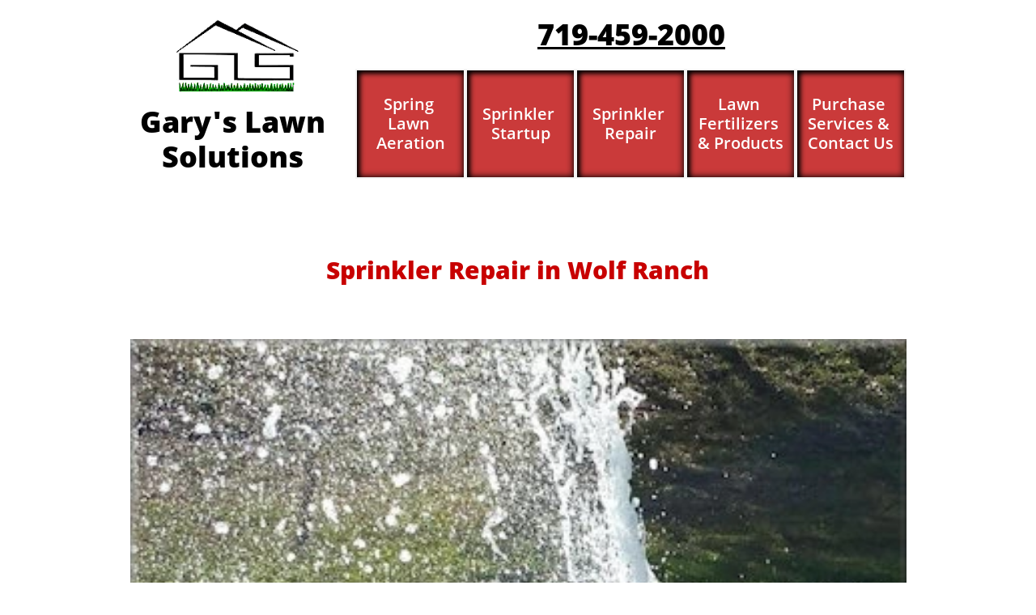

--- FILE ---
content_type: text/html
request_url: https://garyslawns.com/sprinkler-repair-wolf-ranch
body_size: 29061
content:
<!DOCTYPE html PUBLIC "-//W3C//DTD XHTML 1.0 Transitional//EN" "http://www.w3.org/TR/xhtml1/DTD/xhtml1-transitional.dtd">
<html xmlns="http://www.w3.org/1999/xhtml">
<head>
<title>Sprinkler Service in Wolf Ranch | Sprinkler Repair | Sprinkler Startup</title>
<meta http-equiv="Content-Type" content="text/html; charset=utf-8"/>
<meta http-equiv="X-UA-Compatible" content="IE=edge">
<meta name="SKYPE_TOOLBAR" content="SKYPE_TOOLBAR_PARSER_COMPATIBLE"/>
<meta name="HandheldFriendly" content="True" />
<meta name="MobileOptimized" content="1024" />
<meta name="viewport" content="width=1024" /> 
<meta id="meta-description" name="description" content="Sprinkler Repair & Startup Experts! 30+ Years! 719-459-2000! Let's Fix Your Sprinklers Right! Best Parts & Labor Warranty!"/>
<meta name="google-site-verification" content="vEIEtgCDQ4hvOdFFksBz3YdqLQHti9gKmvZEzlGJUFM" />
<link rel="shortcut icon" href="https://storage.googleapis.com/wzukusers/user-30291290/images/fav-457ba0a1b66745c796e2bb80cdbaf68d/favicon.ico?v=fav-457ba0a1b66745c796e2bb80cdbaf68d" type="image/x-icon" />
<link rel="icon" type="image/png" href="https://storage.googleapis.com/wzukusers/user-30291290/images/fav-457ba0a1b66745c796e2bb80cdbaf68d/favicon-16x16.png?v=fav-457ba0a1b66745c796e2bb80cdbaf68d" sizes="16x16">
<link rel="icon" type="image/png" href="https://storage.googleapis.com/wzukusers/user-30291290/images/fav-457ba0a1b66745c796e2bb80cdbaf68d/favicon-32x32.png?v=fav-457ba0a1b66745c796e2bb80cdbaf68d" sizes="32x32">
<link rel="icon" type="image/png" href="https://storage.googleapis.com/wzukusers/user-30291290/images/fav-457ba0a1b66745c796e2bb80cdbaf68d/favicon-96x96.png?v=fav-457ba0a1b66745c796e2bb80cdbaf68d" sizes="96x96">
<link rel="icon" type="image/png" href="https://storage.googleapis.com/wzukusers/user-30291290/images/fav-457ba0a1b66745c796e2bb80cdbaf68d/favicon-160x160.png?v=fav-457ba0a1b66745c796e2bb80cdbaf68d" sizes="160x160">
<link rel="icon" type="image/png" href="https://storage.googleapis.com/wzukusers/user-30291290/images/fav-457ba0a1b66745c796e2bb80cdbaf68d/favicon-196x196.png?v=fav-457ba0a1b66745c796e2bb80cdbaf68d" sizes="196x196">
<link rel="apple-touch-icon" href="https://storage.googleapis.com/wzukusers/user-30291290/images/fav-457ba0a1b66745c796e2bb80cdbaf68d/apple-touch-icon.png?v=fav-457ba0a1b66745c796e2bb80cdbaf68d" />
<link rel="apple-touch-icon" sizes="57x57" href="https://storage.googleapis.com/wzukusers/user-30291290/images/fav-457ba0a1b66745c796e2bb80cdbaf68d/apple-touch-icon-57x57.png?v=fav-457ba0a1b66745c796e2bb80cdbaf68d">
<link rel="apple-touch-icon" sizes="60x60" href="https://storage.googleapis.com/wzukusers/user-30291290/images/fav-457ba0a1b66745c796e2bb80cdbaf68d/apple-touch-icon-60x60.png?v=fav-457ba0a1b66745c796e2bb80cdbaf68d">
<link rel="apple-touch-icon" sizes="72x72" href="https://storage.googleapis.com/wzukusers/user-30291290/images/fav-457ba0a1b66745c796e2bb80cdbaf68d/apple-touch-icon-72x72.png?v=fav-457ba0a1b66745c796e2bb80cdbaf68d">
<link rel="apple-touch-icon" sizes="114x114" href="https://storage.googleapis.com/wzukusers/user-30291290/images/fav-457ba0a1b66745c796e2bb80cdbaf68d/apple-touch-icon-114x114.png?v=fav-457ba0a1b66745c796e2bb80cdbaf68d">
<link rel="apple-touch-icon" sizes="120x120" href="https://storage.googleapis.com/wzukusers/user-30291290/images/fav-457ba0a1b66745c796e2bb80cdbaf68d/apple-touch-icon-120x120.png?v=fav-457ba0a1b66745c796e2bb80cdbaf68d">
<link rel="apple-touch-icon" sizes="152x152" href="https://storage.googleapis.com/wzukusers/user-30291290/images/fav-457ba0a1b66745c796e2bb80cdbaf68d/apple-touch-icon-152x152.png?v=fav-457ba0a1b66745c796e2bb80cdbaf68d">
<meta name="msapplication-square70x70logo" content="https://storage.googleapis.com/wzukusers/user-30291290/images/fav-457ba0a1b66745c796e2bb80cdbaf68d/mstile-70x70.png?v=fav-457ba0a1b66745c796e2bb80cdbaf68d" />
<meta name="msapplication-square144x144logo" content="https://storage.googleapis.com/wzukusers/user-30291290/images/fav-457ba0a1b66745c796e2bb80cdbaf68d/mstile-144x144.png?v=fav-457ba0a1b66745c796e2bb80cdbaf68d" />
<meta name="msapplication-square150x150logo" content="https://storage.googleapis.com/wzukusers/user-30291290/images/fav-457ba0a1b66745c796e2bb80cdbaf68d/mstile-150x150.png?v=fav-457ba0a1b66745c796e2bb80cdbaf68d" />
<meta name="msapplication-wide310x150logo" content="https://storage.googleapis.com/wzukusers/user-30291290/images/fav-457ba0a1b66745c796e2bb80cdbaf68d/mstile-310x150.png?v=fav-457ba0a1b66745c796e2bb80cdbaf68d" />
<meta name="msapplication-square310x310logo" content="https://storage.googleapis.com/wzukusers/user-30291290/images/fav-457ba0a1b66745c796e2bb80cdbaf68d/mstile-310x310.png?v=fav-457ba0a1b66745c796e2bb80cdbaf68d" />


<meta name="twitter:card" content="summary"/>
<meta property="og:image" content="https://storage.googleapis.com/wzsitethumbnails/site-46657514/800x500.jpg"/>
<meta property="og:image:width" content="800"/>
<meta property="og:image:height" content="500"/>

<script async="" src="https://www.googletagmanager.com/gtag/js?id=G-RBHKGZNR2R"></script>
<script type="text/javascript">
window.dataLayer=window.dataLayer||[];function gtag(){window.dataLayer.push(arguments);}
gtag('js',new Date());gtag('config', 'G-RBHKGZNR2R')
</script>

<script type="text/javascript">
var _fc;window.getInsights=function(a,b){_fc||(_fc=a,a=null),window.AMInsights?(_fc&&(_fc(window.AMInsights),_fc=null),a&&a(window.AMInsights)):(b=b||25,setTimeout(function(){window.getInsights(a,2*b)},b))};
</script>
<script type="text/javascript" src="https://assets.mywebsitebuilder.com/assets/t.js?brand=homestead&v=g-202507311507277730" async></script>
<script type="text/javascript">
window.getInsights(function(insights){insights.init('e499d26a-8b01-4ed1-97ba-e2a636761d41');});
</script>

<link rel='stylesheet' type='text/css' href='https://components.mywebsitebuilder.com/g-202507311507277730/viewer-homestead/viewer.css'/>

<script type='text/javascript'>
var PageData = {"baseAddress":"garyslawns.com","ServicesBasePath":"https://te-viewer.mywebsitebuilder.com","isTablet":false,"siteSettings":{"analyticsTrackingId":"G-RBHKGZNR2R","behanceSocialLinkId":"{\"type\":\"behance\",\"title\":\"Behance\",\"url\":\"https://www.behance.com\"}","dribbbleSocialLinkId":"{\"type\":\"dribbble\",\"title\":\"Dribbble\",\"url\":\"https://www.dribbble.com\"}","enableColumnsGrid":"false","etsySocialLinkId":"{\"type\":\"etsy\",\"title\":\"Etsy\",\"url\":\"https://www.etsy.com\"}","facebookSocialLinkId":"{\"type\":\"facebook\",\"title\":\"Facebook\",\"url\":\"https://www.facebook.com/sprinklerstartup/\"}","flickrSocialLinkId":"{\"type\":\"flickr\",\"title\":\"Flickr\",\"url\":\"https://www.flickr.com\"}","googlePlusSocialLinkId":"{\"type\":\"googlePlus\",\"title\":\"Google+\",\"url\":\"\"}","instagramSocialLinkId":"{\"type\":\"instagram\",\"title\":\"Instagram\",\"url\":\"https://www.instagram.com\"}","isFirstMobileUse":"true","isFirstPreview":"true","linkedinSocialLinkId":"{\"type\":\"linkedin\",\"title\":\"LinkedIn\",\"url\":\"https://www.linkedin.com\"}","mobileIsDeactivated":"false","paypalAccountId":"\"garyslawnsolutions@garyslawns.com\"","PayPalcurrency":"\"USD\"","picasaSocialLinkId":"{\"type\":\"picasa\",\"title\":\"Picasa\",\"url\":\"https://www.picasa.com\"}","pinterestSocialLinkId":"{\"type\":\"pinterest\",\"title\":\"Pinterest\",\"url\":\"\"}","redditSocialLinkId":"{\"type\":\"reddit\",\"title\":\"Reddit\",\"url\":\"https://www.reddit.com\"}","renrenSocialLinkId":"{\"type\":\"renren\",\"title\":\"Renren\",\"url\":\"https://www.renren.com\"}","showAlwaysColumnsGrid":"false","SnapEnabled":"false","soundCloudSocialLinkId":"{\"type\":\"soundCloud\",\"title\":\"SoundCloud\",\"url\":\"https://www.soundcloud.com\"}","tripAdvisorSocialLinkId":"{\"type\":\"tripAdvisor\",\"title\":\"Trip Advisor\",\"url\":\"https://www.tripadvisor.com\"}","tumblrSocialLinkId":"{\"type\":\"tumblr\",\"title\":\"Tumblr\",\"url\":\"https://www.tumblr.com\"}","twitterSocialLinkId":"{\"type\":\"twitter\",\"title\":\"Twitter\",\"url\":\"https://twitter.com/gls33333\"}","vimeoSocialLinkId":"{\"type\":\"vimeo\",\"title\":\"Vimeo\",\"url\":\"https://www.vimeo.com\"}","vkSocialLinkId":"{\"type\":\"vk\",\"title\":\"VK\",\"url\":\"https://www.vk.com\"}","weiboSocialLinkId":"{\"type\":\"weibo\",\"title\":\"Weibo\",\"url\":\"https://www.weibo.com\"}","youtubeSocialLinkId":"{\"type\":\"youtube\",\"title\":\"Youtube\",\"url\":\"\"}"},"defaultAjaxPageID":"id1545872776505","PageNotFound":false};
var Global = {"FacebookAppID":"744137685644053","IsMobileView":false,"IsTabletView":false,"IsMobileClient":false,"CloudflareOptions":6,"SiteID":46657514};
var SiteInformation = {"groupId":46657514,"isPublished":false,"limitations":{"video":{"limitation":{"isLimited":true},"dialog":{"isDiscount":false}},"pages":{"limitation":{"isLimited":true},"dialog":{"isDiscount":false}},"ecommerce":{"limitation":{"isLimited":true},"dialog":{"isDiscount":false}},"publish":{"limitation":{"isLimited":true},"dialog":{"isDiscount":false}},"stats":{"limitation":{"isLimited":false},"dialog":{"isDiscount":false}},"storage":{"limitation":{"isLimited":true},"dialog":{"isDiscount":false}},"file":{"limitation":{"isLimited":true},"dialog":{"isDiscount":false}},"premium":{"limitation":{"isLimited":false},"dialog":{"isDiscount":false}},"mobile":{"limitation":{"isLimited":false},"dialog":{"isDiscount":false}},"newSites":{"limitation":{"isLimited":true},"dialog":{"isDiscount":false}},"favicon":{"limitation":{"isLimited":true},"dialog":{"isDiscount":false}},"embedded":{"limitation":{"isLimited":true},"dialog":{"isDiscount":false}},"bannerFeature":{"limitation":{"isLimited":false},"dialog":{"isDiscount":false}},"history":{"limitation":{"isLimited":true},"dialog":{"isDiscount":false}},"posts":{"limitation":{"isLimited":true},"dialog":{"isDiscount":false}},"hdvideo":{"limitation":{"isLimited":true},"dialog":{"isDiscount":false}},"totalPages":{"limitation":{"isLimited":true},"dialog":{"isDiscount":false}},"advancedStats":{"limitation":{"isLimited":false},"dialog":{"isDiscount":false}},"form":{"limitation":{"isLimited":true},"dialog":{"isDiscount":false}}},"isPremium":true,"isSaved":false,"siteType":0,"isTemplate":false,"baseVersion":"89709652","isFirstSiteVersion":false,"hasSites":false,"storeInformation":{},"appMarketInformation":{}};
var Settings = {"UserStorageUrlsMap":{"2":"https://wzukusers.blob.core.windows.net/user-{0}/","6":"https://storage.googleapis.com/wzukusers/user-{0}/","61":"https://storage.googleapis.com/wzukusers/user-{0}/","100":"https://storage.googleapis.com/te-hosted-sites/user-{0}/","105":"https://storage.googleapis.com/te-sitey-sites/user-{0}/","103":"https://storage.googleapis.com/te-websitebuilder-sites/user-{0}/","102":"https://storage.googleapis.com/te-sitelio-sites/user-{0}/","106":"https://storage.googleapis.com/te-sitebuilder-sites/user-{0}/"},"WebzaiStorageUrlsMap":{"2":"https://wzuk.blob.core.windows.net/assets/","6":"https://storage.googleapis.com/wzuk/assets/","61":"https://storage.googleapis.com/wzuk/assets/"},"InsightsTrackerUrl":"https://assets.mywebsitebuilder.com/assets","GoogleMapsApiKey":"AIzaSyDQtuw04WyGWiY3JULv0HDpHdTK16H4_nI","RecaptchaSiteKey":"6LeCLkUUAAAAABEGEwlYoLyKNxIztJfM2okdeb2V","StaticContentUrl":"https://webzaidev.blob.core.windows.net/","ServiceAddress":"https://te-viewer.mywebsitebuilder.com","ApplicationRoot":"https://components.mywebsitebuilder.com/g-202507311507277730","Brand":103,"ApplicationDomain":"homestead.com","YoutubeApiKey":"AIzaSyArOiK2GZNoSkBzk6yqkfMFJDk7KAxLp8o","AppsIframeRoot":"https://components.mywebsitebuilder.com","AppVersion":"g-202507311507277730","DevelopmentMode":"","ServiceEndpoints":{"Store":{"EmbedApi":"https://embed.mywebsitebuilder.com/dist/src/","PublicApi":"https://api.mywebsitebuilder.com/v1/"},"Storage":null},"ImageProxy":"https://images.builderservices.io/s/?","DataProxy":"https://data.mywebsitebuilder.com","IsApiPartner":true,"FacebookAppId":"744137685644053","BrandName":"homestead","RaygunSettings":null,"FreeBannerUrl":""};

</script>
<script src='https://components.mywebsitebuilder.com/g-202507311507277730/viewer/viewer.js' type='text/javascript'></script>

<script src='https://storage.googleapis.com/wzukusers/user-30291290/sites/46657514/59dbc9512021bF0JtNSs/3754792874fd47f3bdbdd5dc45c9db61.js?1768789394' type='text/javascript'></script>
<script src='https://storage.googleapis.com/wzukusers/user-30291290/sites/46657514/59dbc9512021bF0JtNSs/c49a3fcaa2944308b18b530e97cc87a8.js?1768789394' type='text/javascript'></script>
<script src='https://storage.googleapis.com/wzukusers/user-30291290/sites/46657514/59dbc9512021bF0JtNSs/806104b15e8d4fb5ba41f2f4ab82ffe5.js?1768789394' type='text/javascript'></script>
<script type='text/javascript'>
var SiteFilesMap = {"page-id1545282427816":"https://storage.googleapis.com/wzukusers/user-30291290/sites/46657514/59dbc9512021bF0JtNSs/2f0ecff1f2f846f995be4b98128e4bf3.js","page-id1545348752107":"https://storage.googleapis.com/wzukusers/user-30291290/sites/46657514/59dbc9512021bF0JtNSs/61de6c9820134908b9af08e08a49d4b9.js","page-id1545362491234":"https://storage.googleapis.com/wzukusers/user-30291290/sites/46657514/59dbc9512021bF0JtNSs/e2dbef0147584bf382d4d200a2215b22.js","page-id1545362793756":"https://storage.googleapis.com/wzukusers/user-30291290/sites/46657514/59dbc9512021bF0JtNSs/51cc9a0876514aaaa05394831245f95e.js","page-id1545363027723":"https://storage.googleapis.com/wzukusers/user-30291290/sites/46657514/59dbc9512021bF0JtNSs/52eab2c0951841e2adab2864f40b1839.js","page-id1545363205820":"https://storage.googleapis.com/wzukusers/user-30291290/sites/46657514/59dbc9512021bF0JtNSs/2478d658819045e8aede9737568bdf54.js","page-id1545363371300":"https://storage.googleapis.com/wzukusers/user-30291290/sites/46657514/59dbc9512021bF0JtNSs/ca8239ba48b74b108aceb23d04d5d87c.js","page-id1545622440262":"https://storage.googleapis.com/wzukusers/user-30291290/sites/46657514/59dbc9512021bF0JtNSs/44b7617c3b544b3790fcbcf716eaed15.js","page-id1545849732679":"https://storage.googleapis.com/wzukusers/user-30291290/sites/46657514/59dbc9512021bF0JtNSs/318b68c258dd48eda98608da15a362d8.js","page-id1545850175100":"https://storage.googleapis.com/wzukusers/user-30291290/sites/46657514/59dbc9512021bF0JtNSs/19f126e5bf384c0e9fd71b43069a384d.js","page-id1545850604044":"https://storage.googleapis.com/wzukusers/user-30291290/sites/46657514/59dbc9512021bF0JtNSs/151466924397458992edfa46091bec29.js","page-id1545857039560":"https://storage.googleapis.com/wzukusers/user-30291290/sites/46657514/59dbc9512021bF0JtNSs/1bfc260ade5e40cd9a2af84d4e95a8a7.js","page-id1545857249447":"https://storage.googleapis.com/wzukusers/user-30291290/sites/46657514/59dbc9512021bF0JtNSs/27a927be3080468f917dd3f71fbfb74c.js","page-id1545857423589":"https://storage.googleapis.com/wzukusers/user-30291290/sites/46657514/59dbc9512021bF0JtNSs/97c7b0ecbde54605a8f7cff54c1f6001.js","page-id1545871147612":"https://storage.googleapis.com/wzukusers/user-30291290/sites/46657514/59dbc9512021bF0JtNSs/a8ce8bc08f1a438baa41f2412b025e8f.js","page-id1545871335153":"https://storage.googleapis.com/wzukusers/user-30291290/sites/46657514/59dbc9512021bF0JtNSs/080f3562e4904c6bbfd544887b4bc906.js","page-id1545872660119":"https://storage.googleapis.com/wzukusers/user-30291290/sites/46657514/59dbc9512021bF0JtNSs/5299ec8fe2e94ac1b4b5c0853a90b326.js","page-id1545872776505":"https://storage.googleapis.com/wzukusers/user-30291290/sites/46657514/59dbc9512021bF0JtNSs/c49a3fcaa2944308b18b530e97cc87a8.js","page-id1545898973786":"https://storage.googleapis.com/wzukusers/user-30291290/sites/46657514/59dbc9512021bF0JtNSs/3939f380441347548be1625f74da334f.js","page-id1545957909593":"https://storage.googleapis.com/wzukusers/user-30291290/sites/46657514/59dbc9512021bF0JtNSs/74b5a86f26be4356a9093bf5d8fdad4f.js","page-id1545958793215":"https://storage.googleapis.com/wzukusers/user-30291290/sites/46657514/59dbc9512021bF0JtNSs/ff85ae0cb77d4b738d4d1358f1301229.js","page-id1545959149954":"https://storage.googleapis.com/wzukusers/user-30291290/sites/46657514/59dbc9512021bF0JtNSs/37491f1eff184fe683841a1a64fb6d1d.js","page-id1545959408197":"https://storage.googleapis.com/wzukusers/user-30291290/sites/46657514/59dbc9512021bF0JtNSs/912606abe0e744c58b4948c94ebe110b.js","page-id1545959619347":"https://storage.googleapis.com/wzukusers/user-30291290/sites/46657514/59dbc9512021bF0JtNSs/67ad38224eeb41e0ba8dda37abb87abb.js","page-id1545959829724":"https://storage.googleapis.com/wzukusers/user-30291290/sites/46657514/59dbc9512021bF0JtNSs/23f1def9b4b0464097eaf432a7d95d9d.js","page-id1545960709355":"https://storage.googleapis.com/wzukusers/user-30291290/sites/46657514/59dbc9512021bF0JtNSs/cc92f599eeb64cbdb08ccb57f5da3e2a.js","page-id1545971409017":"https://storage.googleapis.com/wzukusers/user-30291290/sites/46657514/59dbc9512021bF0JtNSs/1f77e138dcb04afcb067cae456051e78.js","page-id1545971715857":"https://storage.googleapis.com/wzukusers/user-30291290/sites/46657514/59dbc9512021bF0JtNSs/f0eb251579274108920b3d60432f76cf.js","page-id1545972071568":"https://storage.googleapis.com/wzukusers/user-30291290/sites/46657514/59dbc9512021bF0JtNSs/bf58c3c608a842a18c9b20e4cbc8388c.js","page-id1545972397834":"https://storage.googleapis.com/wzukusers/user-30291290/sites/46657514/59dbc9512021bF0JtNSs/7c4e1d0ce5c845cd97845b9d0b56d765.js","page-id1545972625635":"https://storage.googleapis.com/wzukusers/user-30291290/sites/46657514/59dbc9512021bF0JtNSs/2902cebdcdd049159db96b1ea00f3a65.js","page-id1545972749186":"https://storage.googleapis.com/wzukusers/user-30291290/sites/46657514/59dbc9512021bF0JtNSs/2f842775315046fab7a24dbcc2817a32.js","page-id1545972881243":"https://storage.googleapis.com/wzukusers/user-30291290/sites/46657514/59dbc9512021bF0JtNSs/ee0a228b98344edfa3050e9e4d312488.js","page-id1545973044173":"https://storage.googleapis.com/wzukusers/user-30291290/sites/46657514/59dbc9512021bF0JtNSs/4486ac2cd59b427fb69beb261930ff0b.js","page-id1546117525600":"https://storage.googleapis.com/wzukusers/user-30291290/sites/46657514/59dbc9512021bF0JtNSs/ed6d92e0a5dc45708de152e3ca7f45c2.js","page-id1664307880419":"https://storage.googleapis.com/wzukusers/user-30291290/sites/46657514/59dbc9512021bF0JtNSs/52549d03666c43feb56f44a9c7c6ab7b.js","page-id1664312678189":"https://storage.googleapis.com/wzukusers/user-30291290/sites/46657514/59dbc9512021bF0JtNSs/33398fbe3a4f4194ab6fbec3043e8ad0.js","page-id1664312813783":"https://storage.googleapis.com/wzukusers/user-30291290/sites/46657514/59dbc9512021bF0JtNSs/e25e8760fc1e4c4391f9db519bc06729.js","page-id1664314676823":"https://storage.googleapis.com/wzukusers/user-30291290/sites/46657514/59dbc9512021bF0JtNSs/f8831b28c7994496ab01ef8ca3a4320b.js","page-id1664315400051":"https://storage.googleapis.com/wzukusers/user-30291290/sites/46657514/59dbc9512021bF0JtNSs/ab350e8f8ac84a89b38ca9a5dd2243f9.js","page-id1693102723806":"https://storage.googleapis.com/wzukusers/user-30291290/sites/46657514/59dbc9512021bF0JtNSs/25ccefc5e17a4e84a26ed28037356de8.js","page-id1693102945878":"https://storage.googleapis.com/wzukusers/user-30291290/sites/46657514/59dbc9512021bF0JtNSs/810c077192cb4fd8baa6a50eec670fcc.js","page-id1693113384906":"https://storage.googleapis.com/wzukusers/user-30291290/sites/46657514/59dbc9512021bF0JtNSs/b147b3e2950c4ac0b32215cb09ff694f.js","page-id1693115759265":"https://storage.googleapis.com/wzukusers/user-30291290/sites/46657514/59dbc9512021bF0JtNSs/9df9925079584d59b8342bf7fd6c6642.js","page-id1693116551780":"https://storage.googleapis.com/wzukusers/user-30291290/sites/46657514/59dbc9512021bF0JtNSs/d244fa5879ce47fa8211a9eaf3c9fe15.js","page-id1693169183653":"https://storage.googleapis.com/wzukusers/user-30291290/sites/46657514/59dbc9512021bF0JtNSs/38e2d70f9aa54f08925a0f422efda332.js","page-id1693169420794":"https://storage.googleapis.com/wzukusers/user-30291290/sites/46657514/59dbc9512021bF0JtNSs/505f391520b84679a1b29080ce344b88.js","page-id1693173434375":"https://storage.googleapis.com/wzukusers/user-30291290/sites/46657514/59dbc9512021bF0JtNSs/3249f4b6ad0c46f6802bd47122c91c2c.js","page-id1693174259053":"https://storage.googleapis.com/wzukusers/user-30291290/sites/46657514/59dbc9512021bF0JtNSs/9817659888d84c7f9d8c744682c329d0.js","page-id1693339554793":"https://storage.googleapis.com/wzukusers/user-30291290/sites/46657514/59dbc9512021bF0JtNSs/6f794269ee7141c6ab0f8ef57e2cc61e.js","page-id1693339719176":"https://storage.googleapis.com/wzukusers/user-30291290/sites/46657514/59dbc9512021bF0JtNSs/ab6b736f0880418a82407b289e99e3bd.js","page-id1693339803892":"https://storage.googleapis.com/wzukusers/user-30291290/sites/46657514/59dbc9512021bF0JtNSs/a97622d9433640159b893ce201ad9dc6.js","page-id1693339901850":"https://storage.googleapis.com/wzukusers/user-30291290/sites/46657514/59dbc9512021bF0JtNSs/edc46110234a49f2bc1fe50e879ec21a.js","page-id1693339974908":"https://storage.googleapis.com/wzukusers/user-30291290/sites/46657514/59dbc9512021bF0JtNSs/a5e557a9d3ea42e29b0e03ba53fdbd58.js","page-id1693340059599":"https://storage.googleapis.com/wzukusers/user-30291290/sites/46657514/59dbc9512021bF0JtNSs/de82af02a06a48e79c75fe0a2778afc4.js","page-id1693340157657":"https://storage.googleapis.com/wzukusers/user-30291290/sites/46657514/59dbc9512021bF0JtNSs/4ad5cc98991d4566b18a60d8f3032af6.js","page-id1693340250506":"https://storage.googleapis.com/wzukusers/user-30291290/sites/46657514/59dbc9512021bF0JtNSs/e2679d222ed24c518fa6cb97d3dd33fa.js","page-id1693340336817":"https://storage.googleapis.com/wzukusers/user-30291290/sites/46657514/59dbc9512021bF0JtNSs/ea79eb9b152245cba76fb4ac0f2a8fe8.js","page-id1693340452637":"https://storage.googleapis.com/wzukusers/user-30291290/sites/46657514/59dbc9512021bF0JtNSs/0f847aeba3ef44d68c938ebb5c988714.js","page-id1693340543660":"https://storage.googleapis.com/wzukusers/user-30291290/sites/46657514/59dbc9512021bF0JtNSs/cee272671e414535acdbaba3cce326b3.js","page-id1693340799557":"https://storage.googleapis.com/wzukusers/user-30291290/sites/46657514/59dbc9512021bF0JtNSs/aa582f9463404c7eb0504a57070e1a02.js","page-id1693340930477":"https://storage.googleapis.com/wzukusers/user-30291290/sites/46657514/59dbc9512021bF0JtNSs/db983c38885246208759a7dc7213b128.js","page-id1693341020616":"https://storage.googleapis.com/wzukusers/user-30291290/sites/46657514/59dbc9512021bF0JtNSs/aba29db5a6c34d2a8db875cb3f6070b4.js","page-id1693341127224":"https://storage.googleapis.com/wzukusers/user-30291290/sites/46657514/59dbc9512021bF0JtNSs/1b10470ded764bff9e779e284f7a8015.js","page-id1693342036052":"https://storage.googleapis.com/wzukusers/user-30291290/sites/46657514/59dbc9512021bF0JtNSs/a4b38f006e9f47fdad402c31c1615285.js","page-id1693342167691":"https://storage.googleapis.com/wzukusers/user-30291290/sites/46657514/59dbc9512021bF0JtNSs/d70bc589dbe54551bb9fb59bfcc04ef1.js","page-id1693342276239":"https://storage.googleapis.com/wzukusers/user-30291290/sites/46657514/59dbc9512021bF0JtNSs/f86283cdc78f4d3da40953322eece8b2.js","page-id1693342379572":"https://storage.googleapis.com/wzukusers/user-30291290/sites/46657514/59dbc9512021bF0JtNSs/48368e7da4b54191ad851c406f26cb89.js","page-id1693342466630":"https://storage.googleapis.com/wzukusers/user-30291290/sites/46657514/59dbc9512021bF0JtNSs/116b6871c89240d6975ec0b120751ea4.js","page-id1693364098861":"https://storage.googleapis.com/wzukusers/user-30291290/sites/46657514/59dbc9512021bF0JtNSs/e877d2731a5847c39826a7e81b424d85.js","page-id1693364557255":"https://storage.googleapis.com/wzukusers/user-30291290/sites/46657514/59dbc9512021bF0JtNSs/f2a7d62eb2764022b87c6ff2559d11ee.js","page-id1693364684940":"https://storage.googleapis.com/wzukusers/user-30291290/sites/46657514/59dbc9512021bF0JtNSs/5689ba261d754d2099112ed717f7cfde.js","page-id1693364788038":"https://storage.googleapis.com/wzukusers/user-30291290/sites/46657514/59dbc9512021bF0JtNSs/ffc67a406e524dc4b040a12510c9c3b1.js","page-id1693364880203":"https://storage.googleapis.com/wzukusers/user-30291290/sites/46657514/59dbc9512021bF0JtNSs/5239f49cad124e908b7bbde4a2ff0591.js","page-id1693364972929":"https://storage.googleapis.com/wzukusers/user-30291290/sites/46657514/59dbc9512021bF0JtNSs/834048f2cfc845f3acb2f2274ea8c100.js","page-id1693365056903":"https://storage.googleapis.com/wzukusers/user-30291290/sites/46657514/59dbc9512021bF0JtNSs/2f6fb92246524d0680653aaf02c15c03.js","page-id1693365202043":"https://storage.googleapis.com/wzukusers/user-30291290/sites/46657514/59dbc9512021bF0JtNSs/bbee37e3538b46a98a0934f71d77c6c5.js","page-id1693365301600":"https://storage.googleapis.com/wzukusers/user-30291290/sites/46657514/59dbc9512021bF0JtNSs/9b09f69602e74b5b8b0224fa4470fae6.js","page-id1693365383335":"https://storage.googleapis.com/wzukusers/user-30291290/sites/46657514/59dbc9512021bF0JtNSs/af1eef9b146b44e396fab3ef43467972.js","page-id1693365645267":"https://storage.googleapis.com/wzukusers/user-30291290/sites/46657514/59dbc9512021bF0JtNSs/a61ccea585c9429982a6265ed33f2b1a.js","page-id1693365935493":"https://storage.googleapis.com/wzukusers/user-30291290/sites/46657514/59dbc9512021bF0JtNSs/56fc43ac7dc1487db26ae1cb95fc1ed4.js","page-id1693366098659":"https://storage.googleapis.com/wzukusers/user-30291290/sites/46657514/59dbc9512021bF0JtNSs/9851d68df2a74da2ba082e62351ef93f.js","page-id1693366217518":"https://storage.googleapis.com/wzukusers/user-30291290/sites/46657514/59dbc9512021bF0JtNSs/d0bdcb0730324fc0940ddb992db34aea.js","page-id1693366429734":"https://storage.googleapis.com/wzukusers/user-30291290/sites/46657514/59dbc9512021bF0JtNSs/55fb7cea5e84464890edb7c9469c2ef6.js","page-id1693366547001":"https://storage.googleapis.com/wzukusers/user-30291290/sites/46657514/59dbc9512021bF0JtNSs/8a208bd4b895457a896fd07e1686ed4f.js","page-id1693366635924":"https://storage.googleapis.com/wzukusers/user-30291290/sites/46657514/59dbc9512021bF0JtNSs/eab0b3c8086a405e84446ecea2bcd5b3.js","page-id1693366733890":"https://storage.googleapis.com/wzukusers/user-30291290/sites/46657514/59dbc9512021bF0JtNSs/88ceb5c159b44de6991467e1c94bb8f5.js","page-id1693366818315":"https://storage.googleapis.com/wzukusers/user-30291290/sites/46657514/59dbc9512021bF0JtNSs/fb21b4e8c8314f50b0ac62e4c6d61746.js","page-id1693366905324":"https://storage.googleapis.com/wzukusers/user-30291290/sites/46657514/59dbc9512021bF0JtNSs/6ba7c0bc610544f08156155f9d605ba6.js","page-id1693371839484":"https://storage.googleapis.com/wzukusers/user-30291290/sites/46657514/59dbc9512021bF0JtNSs/9c53b5725c5344e2b0deabb63780c053.js","page-id1693376518698":"https://storage.googleapis.com/wzukusers/user-30291290/sites/46657514/59dbc9512021bF0JtNSs/4125ce3b5eeb4fe3ab603739766cf797.js","page-id1693376619543":"https://storage.googleapis.com/wzukusers/user-30291290/sites/46657514/59dbc9512021bF0JtNSs/f449f757752841b88c32538dd9dd6dcf.js","page-id1693376702638":"https://storage.googleapis.com/wzukusers/user-30291290/sites/46657514/59dbc9512021bF0JtNSs/d9dde22eadaf4e37a316dc71f3e3ee6f.js","page-id1693376794938":"https://storage.googleapis.com/wzukusers/user-30291290/sites/46657514/59dbc9512021bF0JtNSs/ff89f2862e334b9391278c6b4a0ca2a0.js","page-id1693376965126":"https://storage.googleapis.com/wzukusers/user-30291290/sites/46657514/59dbc9512021bF0JtNSs/58064f0488844b6e9e14af9303016ef7.js","page-id1693377043674":"https://storage.googleapis.com/wzukusers/user-30291290/sites/46657514/59dbc9512021bF0JtNSs/784a44ddc73c4bc98cf641b21786ddef.js","page-id1693377131177":"https://storage.googleapis.com/wzukusers/user-30291290/sites/46657514/59dbc9512021bF0JtNSs/1e3e973b798043fb8154f4f35c54532b.js","page-id1693377244353":"https://storage.googleapis.com/wzukusers/user-30291290/sites/46657514/59dbc9512021bF0JtNSs/57b121e769994f3480068ed7ecaea0dd.js","page-id1693377347023":"https://storage.googleapis.com/wzukusers/user-30291290/sites/46657514/59dbc9512021bF0JtNSs/a8fc88bc91624daeaa37e196a735bec3.js","page-id1693377536416":"https://storage.googleapis.com/wzukusers/user-30291290/sites/46657514/59dbc9512021bF0JtNSs/92693dcd18e044a58156d93a141a89e3.js","page-id1693377871757":"https://storage.googleapis.com/wzukusers/user-30291290/sites/46657514/59dbc9512021bF0JtNSs/a433edd5f39d43fdbd4ea87a11f7920c.js","page-id1693377971637":"https://storage.googleapis.com/wzukusers/user-30291290/sites/46657514/59dbc9512021bF0JtNSs/e53fe9c2675d48ddad5f0e6e187bb18f.js","page-id1693378063259":"https://storage.googleapis.com/wzukusers/user-30291290/sites/46657514/59dbc9512021bF0JtNSs/ffd6e85e36d145848d3434bb233aa09e.js","page-id1693378155905":"https://storage.googleapis.com/wzukusers/user-30291290/sites/46657514/59dbc9512021bF0JtNSs/d6b1f923fb42409a823ec3b97ecefd02.js","page-id1693378238616":"https://storage.googleapis.com/wzukusers/user-30291290/sites/46657514/59dbc9512021bF0JtNSs/8f1400ec2fdc4fc195af3116ca12b028.js","page-id1693378317730":"https://storage.googleapis.com/wzukusers/user-30291290/sites/46657514/59dbc9512021bF0JtNSs/cbd29cc055ba4247aa5be4666049c78c.js","page-id1693378396027":"https://storage.googleapis.com/wzukusers/user-30291290/sites/46657514/59dbc9512021bF0JtNSs/ecdb37b12200454b81fd6fbf53baa05f.js","page-id1693378516792":"https://storage.googleapis.com/wzukusers/user-30291290/sites/46657514/59dbc9512021bF0JtNSs/768cc0cd11b1490089d369a2a1f9bbab.js","page-id1693378601943":"https://storage.googleapis.com/wzukusers/user-30291290/sites/46657514/59dbc9512021bF0JtNSs/a410d99a8fc049b095da5d2ba96ac6b5.js","page-id1693449923132":"https://storage.googleapis.com/wzukusers/user-30291290/sites/46657514/59dbc9512021bF0JtNSs/5845b02691154c8993270e87123c2507.js","page-id1693450419244":"https://storage.googleapis.com/wzukusers/user-30291290/sites/46657514/59dbc9512021bF0JtNSs/78fb82afb6a54de9979009cb4a40b682.js","page-id1693451923444":"https://storage.googleapis.com/wzukusers/user-30291290/sites/46657514/59dbc9512021bF0JtNSs/6b16dbfc4c4142fe87ad94763cb879b6.js","page-id1694568791219":"https://storage.googleapis.com/wzukusers/user-30291290/sites/46657514/59dbc9512021bF0JtNSs/d2cc76e2e11f433cb2174ecbfc0cf551.js","page-id1694568966180":"https://storage.googleapis.com/wzukusers/user-30291290/sites/46657514/59dbc9512021bF0JtNSs/305c77bbff3041c789f7b71d7c9ca098.js","page-id1694569463270":"https://storage.googleapis.com/wzukusers/user-30291290/sites/46657514/59dbc9512021bF0JtNSs/9b0f6bc20d6c45cab143c9a260f58c74.js","page-id1694569649960":"https://storage.googleapis.com/wzukusers/user-30291290/sites/46657514/59dbc9512021bF0JtNSs/9c88c1ed456a47e89811d0dd047c56ed.js","page-id1694570878850":"https://storage.googleapis.com/wzukusers/user-30291290/sites/46657514/59dbc9512021bF0JtNSs/09fce2f67aad4c92865ad61620c81caf.js","page-id1694570972899":"https://storage.googleapis.com/wzukusers/user-30291290/sites/46657514/59dbc9512021bF0JtNSs/60830d43ad06478984cac78c3564a8c4.js","page-id1694571052495":"https://storage.googleapis.com/wzukusers/user-30291290/sites/46657514/59dbc9512021bF0JtNSs/43540e82d4ea43a9aae4ed15476741d7.js","page-id1694578139798":"https://storage.googleapis.com/wzukusers/user-30291290/sites/46657514/59dbc9512021bF0JtNSs/53790f31ad7349ae9b32feca07be5085.js","page-id1694578211087":"https://storage.googleapis.com/wzukusers/user-30291290/sites/46657514/59dbc9512021bF0JtNSs/9fb955ebce234185a932d7e097bb1a7f.js","page-id1694583534068":"https://storage.googleapis.com/wzukusers/user-30291290/sites/46657514/59dbc9512021bF0JtNSs/9689ddae494c40bdbe3fa7baa33a2262.js","page-id1694583621518":"https://storage.googleapis.com/wzukusers/user-30291290/sites/46657514/59dbc9512021bF0JtNSs/bc79240c99f74c9f94fa32cb9e48fe56.js","page-id1694584637806":"https://storage.googleapis.com/wzukusers/user-30291290/sites/46657514/59dbc9512021bF0JtNSs/5d0c7207fe5d4467b05987f10a513710.js","page-id1694584796188":"https://storage.googleapis.com/wzukusers/user-30291290/sites/46657514/59dbc9512021bF0JtNSs/c07ae25bf59942b1891ad21f40d19a58.js","page-id1694980477549":"https://storage.googleapis.com/wzukusers/user-30291290/sites/46657514/59dbc9512021bF0JtNSs/61761ed1bc9e47f1831d1b074da6ce84.js","page-id1694980596653":"https://storage.googleapis.com/wzukusers/user-30291290/sites/46657514/59dbc9512021bF0JtNSs/2bc735508ad04d828a92ecfcf97d52f7.js","page-id1694981743789":"https://storage.googleapis.com/wzukusers/user-30291290/sites/46657514/59dbc9512021bF0JtNSs/5d77593892774435afdbc362ca7b5f1c.js","page-id1700287043113":"https://storage.googleapis.com/wzukusers/user-30291290/sites/46657514/59dbc9512021bF0JtNSs/98bf54a004cf46038311ee4d91ca5d20.js","page-id1700287293933":"https://storage.googleapis.com/wzukusers/user-30291290/sites/46657514/59dbc9512021bF0JtNSs/cd129c509afa4781999f4e4160a570b3.js","page-id1700288391289":"https://storage.googleapis.com/wzukusers/user-30291290/sites/46657514/59dbc9512021bF0JtNSs/bfd16170748c4c68b72dab895cb36c24.js","page-id1700337162145":"https://storage.googleapis.com/wzukusers/user-30291290/sites/46657514/59dbc9512021bF0JtNSs/9be63cb386aa43d58789fba9650baaff.js","page-id1700436121224":"https://storage.googleapis.com/wzukusers/user-30291290/sites/46657514/59dbc9512021bF0JtNSs/f5f69c615bb04a02ad47b4425df24ba9.js","page-id1700436882742":"https://storage.googleapis.com/wzukusers/user-30291290/sites/46657514/59dbc9512021bF0JtNSs/ee634f35037f4449ba2e466bcab478cf.js","page-id1700455108918":"https://storage.googleapis.com/wzukusers/user-30291290/sites/46657514/59dbc9512021bF0JtNSs/59dc9483449d4ca2991aee252fb014de.js","page-id1703040226565":"https://storage.googleapis.com/wzukusers/user-30291290/sites/46657514/59dbc9512021bF0JtNSs/ccaced80e3eb4b1e8320fe5e64514abd.js","page-id1703398379270":"https://storage.googleapis.com/wzukusers/user-30291290/sites/46657514/59dbc9512021bF0JtNSs/cddab6c1c2764db9a4d6b053c151fe86.js","page-id1704324455429":"https://storage.googleapis.com/wzukusers/user-30291290/sites/46657514/59dbc9512021bF0JtNSs/b65c182101c74fb5a18d5231bd7a0ee0.js","page-id1704324601484":"https://storage.googleapis.com/wzukusers/user-30291290/sites/46657514/59dbc9512021bF0JtNSs/5995184d5b0b44ada338a92f2062b36b.js","page-id1704325477373":"https://storage.googleapis.com/wzukusers/user-30291290/sites/46657514/59dbc9512021bF0JtNSs/3c62f06ddc694f6d83bcd99667d4d6fe.js","page-id1704326924064":"https://storage.googleapis.com/wzukusers/user-30291290/sites/46657514/59dbc9512021bF0JtNSs/e317036243bd4e94860227d6cb685381.js","page-id1704327186801":"https://storage.googleapis.com/wzukusers/user-30291290/sites/46657514/59dbc9512021bF0JtNSs/7d3dc3ac87ee4cd1a1481506e0dd4e5e.js","page-id1704327406601":"https://storage.googleapis.com/wzukusers/user-30291290/sites/46657514/59dbc9512021bF0JtNSs/0741095429b24755b42bbbd60ba10bf4.js","page-id1704327495391":"https://storage.googleapis.com/wzukusers/user-30291290/sites/46657514/59dbc9512021bF0JtNSs/a8f7bbd45d6a47eba9f4a4f3e9b0689f.js","page-id1704327758542":"https://storage.googleapis.com/wzukusers/user-30291290/sites/46657514/59dbc9512021bF0JtNSs/fd0ca5cfde9f406690e0eb60900006ca.js","page-id1704327835761":"https://storage.googleapis.com/wzukusers/user-30291290/sites/46657514/59dbc9512021bF0JtNSs/76f048c6a6d9431fa3e56ca2248cf797.js","page-id1704327904892":"https://storage.googleapis.com/wzukusers/user-30291290/sites/46657514/59dbc9512021bF0JtNSs/2e993355039b443d801acd41f65ea860.js","page-id1704493701293":"https://storage.googleapis.com/wzukusers/user-30291290/sites/46657514/59dbc9512021bF0JtNSs/3f9c22903eed4138961eb3ca0d391f15.js","page-id1722567995652":"https://storage.googleapis.com/wzukusers/user-30291290/sites/46657514/59dbc9512021bF0JtNSs/0196b2c5ac254b1693950d952e0ee5cc.js","page-id1722711990969":"https://storage.googleapis.com/wzukusers/user-30291290/sites/46657514/59dbc9512021bF0JtNSs/b107c02f9fbb47c2abfa3b865525f079.js","page-id1723250964445":"https://storage.googleapis.com/wzukusers/user-30291290/sites/46657514/59dbc9512021bF0JtNSs/c8742bf1dde949f0a8517134950b7e62.js","page-id1723257939750":"https://storage.googleapis.com/wzukusers/user-30291290/sites/46657514/59dbc9512021bF0JtNSs/775890b037e246abbadc6b696b22e326.js","page-id1723259470345":"https://storage.googleapis.com/wzukusers/user-30291290/sites/46657514/59dbc9512021bF0JtNSs/d3e21283987b466da81407368b742f7c.js","page-id1723260503072":"https://storage.googleapis.com/wzukusers/user-30291290/sites/46657514/59dbc9512021bF0JtNSs/e98f77a93c8f422aa08be6a1c24f1bd3.js","page-id1723262531669":"https://storage.googleapis.com/wzukusers/user-30291290/sites/46657514/59dbc9512021bF0JtNSs/ee95c6e1e89d407ab51e02f33086717a.js","page-id1723495407156":"https://storage.googleapis.com/wzukusers/user-30291290/sites/46657514/59dbc9512021bF0JtNSs/8302731f2d0044bb8d68b5a1155ed6b6.js","page-id1740618672798":"https://storage.googleapis.com/wzukusers/user-30291290/sites/46657514/59dbc9512021bF0JtNSs/f8da1dc76109490590e833c5ec640934.js","page-id1740621336668":"https://storage.googleapis.com/wzukusers/user-30291290/sites/46657514/59dbc9512021bF0JtNSs/51a8173bd6a841829a891657d3dbbbd9.js","page-id1740621643154":"https://storage.googleapis.com/wzukusers/user-30291290/sites/46657514/59dbc9512021bF0JtNSs/114d85db415e49bc85d509756beea7e7.js","page-id1740622457768":"https://storage.googleapis.com/wzukusers/user-30291290/sites/46657514/59dbc9512021bF0JtNSs/876fd62a93274c00a0c94f46d5a8ccde.js","page-id1754681738641":"https://storage.googleapis.com/wzukusers/user-30291290/sites/46657514/59dbc9512021bF0JtNSs/7a48e614705746ccb3a941f58b2f63f1.js","page-id1754782036701":"https://storage.googleapis.com/wzukusers/user-30291290/sites/46657514/59dbc9512021bF0JtNSs/2ea1143a49e94be39f3016392e975717.js","page-id1765329476331":"https://storage.googleapis.com/wzukusers/user-30291290/sites/46657514/59dbc9512021bF0JtNSs/48fe37a3526448059db4b86607f3b7f6.js","page-id1765329808065":"https://storage.googleapis.com/wzukusers/user-30291290/sites/46657514/59dbc9512021bF0JtNSs/8233471540e243cf93429f9f8bce37e8.js","page-id1765330152180":"https://storage.googleapis.com/wzukusers/user-30291290/sites/46657514/59dbc9512021bF0JtNSs/12dce9eb3adc4af88c633f18c7cd0409.js","page-id1765330601883":"https://storage.googleapis.com/wzukusers/user-30291290/sites/46657514/59dbc9512021bF0JtNSs/8a37c80a2c66468e84d5d2d932bbb61e.js","page-id1765330747960":"https://storage.googleapis.com/wzukusers/user-30291290/sites/46657514/59dbc9512021bF0JtNSs/22829468be3e482f9cadebabe5542175.js","page-id1765330905064":"https://storage.googleapis.com/wzukusers/user-30291290/sites/46657514/59dbc9512021bF0JtNSs/6099f5e5b8644e59ad027de5db6f4cde.js","page-id1765331086823":"https://storage.googleapis.com/wzukusers/user-30291290/sites/46657514/59dbc9512021bF0JtNSs/b9d3024804fa4915894104299579d46c.js","page-id1765331197462":"https://storage.googleapis.com/wzukusers/user-30291290/sites/46657514/59dbc9512021bF0JtNSs/83797882278448acbd427271b2b88b47.js","page-id1765331314763":"https://storage.googleapis.com/wzukusers/user-30291290/sites/46657514/59dbc9512021bF0JtNSs/8f1c7f84eedd403ca9f2a7c0ca185bfc.js","page-id1765331481950":"https://storage.googleapis.com/wzukusers/user-30291290/sites/46657514/59dbc9512021bF0JtNSs/ccd05b1f91f34f11909ddf2c4b707edd.js","page-id1765331607300":"https://storage.googleapis.com/wzukusers/user-30291290/sites/46657514/59dbc9512021bF0JtNSs/68b27a9d5c65441ba9494bed26895dab.js","page-id1765331720715":"https://storage.googleapis.com/wzukusers/user-30291290/sites/46657514/59dbc9512021bF0JtNSs/ebac77cac85d42b68a22a62bbba2c24c.js","page-id1765331821601":"https://storage.googleapis.com/wzukusers/user-30291290/sites/46657514/59dbc9512021bF0JtNSs/bcdd0300437d4c7588b4bf1ac817f19d.js","page-id1765331931767":"https://storage.googleapis.com/wzukusers/user-30291290/sites/46657514/59dbc9512021bF0JtNSs/cfbf29eb55854a89bc54c6f1319a5e9a.js","page-id1765332075707":"https://storage.googleapis.com/wzukusers/user-30291290/sites/46657514/59dbc9512021bF0JtNSs/8ccaaf4f5101457ab137c0badc1c3b09.js","page-id1765332186301":"https://storage.googleapis.com/wzukusers/user-30291290/sites/46657514/59dbc9512021bF0JtNSs/8afbf417cc3240248a340e3b0ce206f3.js","page-id1765332285690":"https://storage.googleapis.com/wzukusers/user-30291290/sites/46657514/59dbc9512021bF0JtNSs/d309d0768ec0412f8c801bb8bd714d00.js","page-id1765332502572":"https://storage.googleapis.com/wzukusers/user-30291290/sites/46657514/59dbc9512021bF0JtNSs/9974f95fa89e4738b84474f244437e14.js","page-id1765336194916":"https://storage.googleapis.com/wzukusers/user-30291290/sites/46657514/59dbc9512021bF0JtNSs/e85e61c847054db1b12123736df22089.js","page-id1765336312473":"https://storage.googleapis.com/wzukusers/user-30291290/sites/46657514/59dbc9512021bF0JtNSs/907d85d45da446d3a463c4b8e9a9c23f.js","page-id1765336572679":"https://storage.googleapis.com/wzukusers/user-30291290/sites/46657514/59dbc9512021bF0JtNSs/958c89fa7f294dbdb44530931c02e9d2.js","page-id1765336689162":"https://storage.googleapis.com/wzukusers/user-30291290/sites/46657514/59dbc9512021bF0JtNSs/7dd7357322904b66a7f8fd5d27b57f3c.js","page-id1765336831845":"https://storage.googleapis.com/wzukusers/user-30291290/sites/46657514/59dbc9512021bF0JtNSs/22a2a2ee8a7542e5bd86ad11924efbaa.js","page-id1765336922074":"https://storage.googleapis.com/wzukusers/user-30291290/sites/46657514/59dbc9512021bF0JtNSs/c460569968d84accbbd7e1c7662e7ea8.js","page-id1765337051758":"https://storage.googleapis.com/wzukusers/user-30291290/sites/46657514/59dbc9512021bF0JtNSs/f2962921e3f541e1ac58f65556a1cb31.js","page-id1765337154026":"https://storage.googleapis.com/wzukusers/user-30291290/sites/46657514/59dbc9512021bF0JtNSs/2d0d47bd9c584f64bdc9f942bd87d65b.js","page-id1765337265265":"https://storage.googleapis.com/wzukusers/user-30291290/sites/46657514/59dbc9512021bF0JtNSs/a5672e23f5dd4e859be8f17055bdad01.js","page-id1765337365232":"https://storage.googleapis.com/wzukusers/user-30291290/sites/46657514/59dbc9512021bF0JtNSs/0c059f369bb84518b4a9b8f51cce8c23.js","page-id1765337461797":"https://storage.googleapis.com/wzukusers/user-30291290/sites/46657514/59dbc9512021bF0JtNSs/52a0b757316d42a38ed4f8774934ab66.js","page-id1765337562403":"https://storage.googleapis.com/wzukusers/user-30291290/sites/46657514/59dbc9512021bF0JtNSs/f1a14e812bc8415bb4bb472b50b91308.js","page-id1765337701344":"https://storage.googleapis.com/wzukusers/user-30291290/sites/46657514/59dbc9512021bF0JtNSs/6c9745f32777411ca3d6ed1017270c47.js","page-id1765337798416":"https://storage.googleapis.com/wzukusers/user-30291290/sites/46657514/59dbc9512021bF0JtNSs/ccea3adb33c342fcb89fbb5735084fd2.js","page-id1765337905590":"https://storage.googleapis.com/wzukusers/user-30291290/sites/46657514/59dbc9512021bF0JtNSs/98658b30cffd48d994f7e533d82b22b5.js","page-id1765338012019":"https://storage.googleapis.com/wzukusers/user-30291290/sites/46657514/59dbc9512021bF0JtNSs/422b53772ff6406ba9f0a4098363bd3b.js","page-id1765338106268":"https://storage.googleapis.com/wzukusers/user-30291290/sites/46657514/59dbc9512021bF0JtNSs/f0cd164ca5df4950889279537be2d842.js","page-id1765338189456":"https://storage.googleapis.com/wzukusers/user-30291290/sites/46657514/59dbc9512021bF0JtNSs/6fd64a807151423ab707bab592532d5c.js","page-id1765338316352":"https://storage.googleapis.com/wzukusers/user-30291290/sites/46657514/59dbc9512021bF0JtNSs/d8dbc389c975420aa9e884d1a35d8b67.js","page-id1765338443008":"https://storage.googleapis.com/wzukusers/user-30291290/sites/46657514/59dbc9512021bF0JtNSs/101c43d1f3d14416959f200684358a9f.js","page-id1765338532983":"https://storage.googleapis.com/wzukusers/user-30291290/sites/46657514/59dbc9512021bF0JtNSs/89abc8994d1447f69016309f5aad2409.js","page-id1765338622167":"https://storage.googleapis.com/wzukusers/user-30291290/sites/46657514/59dbc9512021bF0JtNSs/62c4b5af3fa447aba87aab5f6a74f454.js","page-id1765338700630":"https://storage.googleapis.com/wzukusers/user-30291290/sites/46657514/59dbc9512021bF0JtNSs/4e97723ba4da4744a628996fecc27f2c.js","page-id1765338789828":"https://storage.googleapis.com/wzukusers/user-30291290/sites/46657514/59dbc9512021bF0JtNSs/2c6af212c1db437abbe6d12c965ebdc8.js","page-id1765338878068":"https://storage.googleapis.com/wzukusers/user-30291290/sites/46657514/59dbc9512021bF0JtNSs/bdf96b5e77f64ffe8a7117504a497963.js","page-id1765338991497":"https://storage.googleapis.com/wzukusers/user-30291290/sites/46657514/59dbc9512021bF0JtNSs/8532388b09284f2a93d7cd4f8ea63d88.js","page-id1765339076228":"https://storage.googleapis.com/wzukusers/user-30291290/sites/46657514/59dbc9512021bF0JtNSs/60208b17cb4e4a2088bc915b4fcc76be.js","page-id1765339174495":"https://storage.googleapis.com/wzukusers/user-30291290/sites/46657514/59dbc9512021bF0JtNSs/3b1ccd406b8a44d7b7463f0b8ca0a310.js","page-id1765339256233":"https://storage.googleapis.com/wzukusers/user-30291290/sites/46657514/59dbc9512021bF0JtNSs/9d6ed9e5f5c44daf8ade82538b669868.js","page-id1765339354329":"https://storage.googleapis.com/wzukusers/user-30291290/sites/46657514/59dbc9512021bF0JtNSs/23027bbaa57a47a78415030b8046d35a.js","page-id1765741315006":"https://storage.googleapis.com/wzukusers/user-30291290/sites/46657514/59dbc9512021bF0JtNSs/a1072185476d4cada0b02edaf4d7346a.js","page-id1765741624817":"https://storage.googleapis.com/wzukusers/user-30291290/sites/46657514/59dbc9512021bF0JtNSs/52180514984b45fbb7d0f1ba90ed918b.js","page-id1765741941259":"https://storage.googleapis.com/wzukusers/user-30291290/sites/46657514/59dbc9512021bF0JtNSs/0f5ba73e7d4d458a9211256fcfd77870.js","page-id1765742048991":"https://storage.googleapis.com/wzukusers/user-30291290/sites/46657514/59dbc9512021bF0JtNSs/2753b77854254dc9b123d7054a76d538.js","page-id1765742689759":"https://storage.googleapis.com/wzukusers/user-30291290/sites/46657514/59dbc9512021bF0JtNSs/31eaeaa4a10747489fe67a031fdc2f8f.js","page-id1765743847072":"https://storage.googleapis.com/wzukusers/user-30291290/sites/46657514/59dbc9512021bF0JtNSs/f6e47367bc24459396d69b3db3d7d3f4.js","page-id1765744252699":"https://storage.googleapis.com/wzukusers/user-30291290/sites/46657514/59dbc9512021bF0JtNSs/dc64345a176d4022b89a90a1203fda9f.js","page-id1765744403366":"https://storage.googleapis.com/wzukusers/user-30291290/sites/46657514/59dbc9512021bF0JtNSs/09b59ba6f7344820a12ccbfc7b91421a.js","page-id1765744554254":"https://storage.googleapis.com/wzukusers/user-30291290/sites/46657514/59dbc9512021bF0JtNSs/1dcaeea60edb4712a9490dc8e130246b.js","page-id1765745134819":"https://storage.googleapis.com/wzukusers/user-30291290/sites/46657514/59dbc9512021bF0JtNSs/881e97f24fc644bfa75d45cb6521c7d0.js","page-id1765745301749":"https://storage.googleapis.com/wzukusers/user-30291290/sites/46657514/59dbc9512021bF0JtNSs/196c81437efb4fec93631f04c762fa18.js","page-id1765745569996":"https://storage.googleapis.com/wzukusers/user-30291290/sites/46657514/59dbc9512021bF0JtNSs/8fd99b46c6dd40d487cf823c44fa7c47.js","page-id1765745696604":"https://storage.googleapis.com/wzukusers/user-30291290/sites/46657514/59dbc9512021bF0JtNSs/083dff059c594bc191ff271784d6a5a6.js","page-id1765745863975":"https://storage.googleapis.com/wzukusers/user-30291290/sites/46657514/59dbc9512021bF0JtNSs/1c783a03322a4153ba6e7b281460c014.js","page-id1765746027016":"https://storage.googleapis.com/wzukusers/user-30291290/sites/46657514/59dbc9512021bF0JtNSs/66031a7daff5420cae8662e2ad5e83c7.js","page-id1765746181151":"https://storage.googleapis.com/wzukusers/user-30291290/sites/46657514/59dbc9512021bF0JtNSs/f3a7057d0e0e48279a9bec9458472391.js","page-id1765746439462":"https://storage.googleapis.com/wzukusers/user-30291290/sites/46657514/59dbc9512021bF0JtNSs/a1a8af25cb3f46769f9db80686156851.js","page-id1765746908129":"https://storage.googleapis.com/wzukusers/user-30291290/sites/46657514/59dbc9512021bF0JtNSs/c00d6428e52347d7b0ca4eb669251ebf.js","page-id1765753407957":"https://storage.googleapis.com/wzukusers/user-30291290/sites/46657514/59dbc9512021bF0JtNSs/24d46438ad8c4881a1b07bbf03f81d8d.js","page-id1765753563920":"https://storage.googleapis.com/wzukusers/user-30291290/sites/46657514/59dbc9512021bF0JtNSs/8237972588c84774af3ba4dcdb1cd901.js","page-id1765753969130":"https://storage.googleapis.com/wzukusers/user-30291290/sites/46657514/59dbc9512021bF0JtNSs/5f3681ec83f04277abb7a30dee528d0b.js","page-id1765754169425":"https://storage.googleapis.com/wzukusers/user-30291290/sites/46657514/59dbc9512021bF0JtNSs/56044feab96e4fdab0f3749a1b2ac3c7.js","page-id1765754384735":"https://storage.googleapis.com/wzukusers/user-30291290/sites/46657514/59dbc9512021bF0JtNSs/cebca8ccc914435d9efd9f462ef2d643.js","page-id1765754636901":"https://storage.googleapis.com/wzukusers/user-30291290/sites/46657514/59dbc9512021bF0JtNSs/3a0bd17e2e904403906604be5e5c7a2d.js","page-id1765754812070":"https://storage.googleapis.com/wzukusers/user-30291290/sites/46657514/59dbc9512021bF0JtNSs/3ddbfb66e6fc4db8900462bc59f447ae.js","page-id1765754977270":"https://storage.googleapis.com/wzukusers/user-30291290/sites/46657514/59dbc9512021bF0JtNSs/b2a5a982e32d43909ab06a04ae90f33a.js","page-id1765755083130":"https://storage.googleapis.com/wzukusers/user-30291290/sites/46657514/59dbc9512021bF0JtNSs/75595e4f8678470ba86c8dd5131863ea.js","page-id1765755551687":"https://storage.googleapis.com/wzukusers/user-30291290/sites/46657514/59dbc9512021bF0JtNSs/ca30483ab3cb47b8b40a9853a25eeffb.js","page-id1765755871858":"https://storage.googleapis.com/wzukusers/user-30291290/sites/46657514/59dbc9512021bF0JtNSs/120c4c4d8a0d443c8e67f6a902c90a21.js","page-id1765756061112":"https://storage.googleapis.com/wzukusers/user-30291290/sites/46657514/59dbc9512021bF0JtNSs/0585c2cfdfe4423abbb41fb17bbf7734.js","page-id1765756164282":"https://storage.googleapis.com/wzukusers/user-30291290/sites/46657514/59dbc9512021bF0JtNSs/8ae7fad737f44f19bebe5d1ddef0816b.js","page-id1765756276844":"https://storage.googleapis.com/wzukusers/user-30291290/sites/46657514/59dbc9512021bF0JtNSs/4b8bd1b6eb7a4104a875fd3dfe111930.js","page-id1765756572947":"https://storage.googleapis.com/wzukusers/user-30291290/sites/46657514/59dbc9512021bF0JtNSs/19542ea95d40411884cbc7b8bb6f4e8d.js","page-id1765756835238":"https://storage.googleapis.com/wzukusers/user-30291290/sites/46657514/59dbc9512021bF0JtNSs/ca66bcd91dee4a7383ed06e5bdf6caeb.js","page-id1765757060149":"https://storage.googleapis.com/wzukusers/user-30291290/sites/46657514/59dbc9512021bF0JtNSs/39b270a6d41c496fbefa81465ddf7baa.js","page-id1765757178179":"https://storage.googleapis.com/wzukusers/user-30291290/sites/46657514/59dbc9512021bF0JtNSs/86ebcd9454de4eacadfaec822b305059.js","page-id1765757295884":"https://storage.googleapis.com/wzukusers/user-30291290/sites/46657514/59dbc9512021bF0JtNSs/a6d839fb1f0f4f83b47405b7a8acb254.js","page-id1765757631054":"https://storage.googleapis.com/wzukusers/user-30291290/sites/46657514/59dbc9512021bF0JtNSs/6cab40ff40254e95a74644d0a98af0c5.js","page-id1765757866333":"https://storage.googleapis.com/wzukusers/user-30291290/sites/46657514/59dbc9512021bF0JtNSs/b47f9eb992ef451e84d4b99e9d6b739b.js","page-id1765758167176":"https://storage.googleapis.com/wzukusers/user-30291290/sites/46657514/59dbc9512021bF0JtNSs/6ba9a0a975cc4d68b9a4ace29625a18c.js","page-id1765758364158":"https://storage.googleapis.com/wzukusers/user-30291290/sites/46657514/59dbc9512021bF0JtNSs/74ac73c2f5f44442afb4b40dcf22eaae.js","page-id1765758572559":"https://storage.googleapis.com/wzukusers/user-30291290/sites/46657514/59dbc9512021bF0JtNSs/51b7d31ddc0a4edf98ddb432c6480347.js","page-id1765758786419":"https://storage.googleapis.com/wzukusers/user-30291290/sites/46657514/59dbc9512021bF0JtNSs/42ea49d70f52416187963c0512c4a6be.js","page-id1765758975234":"https://storage.googleapis.com/wzukusers/user-30291290/sites/46657514/59dbc9512021bF0JtNSs/f2d50bb87f744068b60d9dcaabe67d91.js","page-id1765759168650":"https://storage.googleapis.com/wzukusers/user-30291290/sites/46657514/59dbc9512021bF0JtNSs/3e1f6c4c1c1e4812a727980766920bb3.js","page-id1765759359255":"https://storage.googleapis.com/wzukusers/user-30291290/sites/46657514/59dbc9512021bF0JtNSs/2c3b5df21b424819824d645a34e13a23.js","page-id1765759733010":"https://storage.googleapis.com/wzukusers/user-30291290/sites/46657514/59dbc9512021bF0JtNSs/28d2b4e7792d4bb086aa6c7d7ac30290.js","page-id1765760478537":"https://storage.googleapis.com/wzukusers/user-30291290/sites/46657514/59dbc9512021bF0JtNSs/6ca9a781ad334d559f61a97bac397d43.js","page-id1765859658581":"https://storage.googleapis.com/wzukusers/user-30291290/sites/46657514/59dbc9512021bF0JtNSs/a19de8dba85b48e8813c37accee61b32.js","page-id1765859774352":"https://storage.googleapis.com/wzukusers/user-30291290/sites/46657514/59dbc9512021bF0JtNSs/e8e83988021f45cb875c8583bae4d71a.js","page-id1765859879536":"https://storage.googleapis.com/wzukusers/user-30291290/sites/46657514/59dbc9512021bF0JtNSs/81b49cc209bb410287bacd1c78c771a5.js","page-id1765859981427":"https://storage.googleapis.com/wzukusers/user-30291290/sites/46657514/59dbc9512021bF0JtNSs/3b27d25d1bf14145bcc5571a38beb28c.js","page-id1765860077254":"https://storage.googleapis.com/wzukusers/user-30291290/sites/46657514/59dbc9512021bF0JtNSs/97c47f6bd804465dba15c95b985f03fa.js","page-id1765860171986":"https://storage.googleapis.com/wzukusers/user-30291290/sites/46657514/59dbc9512021bF0JtNSs/374d6fef75184126a376c2838e4425fc.js","page-id1765860281446":"https://storage.googleapis.com/wzukusers/user-30291290/sites/46657514/59dbc9512021bF0JtNSs/5b49737681d8407c9534d04c7c8dfd25.js","page-id1765860386670":"https://storage.googleapis.com/wzukusers/user-30291290/sites/46657514/59dbc9512021bF0JtNSs/784137ab2dd24997bdff70a7e93bd397.js","page-id1765860578581":"https://storage.googleapis.com/wzukusers/user-30291290/sites/46657514/59dbc9512021bF0JtNSs/bde33f5b52f34b50913f4cd8e74ebdc8.js","page-id1765860668440":"https://storage.googleapis.com/wzukusers/user-30291290/sites/46657514/59dbc9512021bF0JtNSs/f68677c0a9774be5b04cde664cb1c5ef.js","page-id1768593353280":"https://storage.googleapis.com/wzukusers/user-30291290/sites/46657514/59dbc9512021bF0JtNSs/3427a30c40c44a5eafa49b8c75b65afd.js","page-id1768606830764":"https://storage.googleapis.com/wzukusers/user-30291290/sites/46657514/59dbc9512021bF0JtNSs/7788f3b7fff149b58e89b2abf63bf81f.js","page-id1768607165460":"https://storage.googleapis.com/wzukusers/user-30291290/sites/46657514/59dbc9512021bF0JtNSs/fe53e49959324de08888bef435e78a9f.js","page-id1768607332307":"https://storage.googleapis.com/wzukusers/user-30291290/sites/46657514/59dbc9512021bF0JtNSs/6611da5df628458f8de56a8d388dad0e.js","page-id1768607409789":"https://storage.googleapis.com/wzukusers/user-30291290/sites/46657514/59dbc9512021bF0JtNSs/3baed6ee363c47d6b865b13d0e4f68dc.js","page-id1768607491085":"https://storage.googleapis.com/wzukusers/user-30291290/sites/46657514/59dbc9512021bF0JtNSs/8b1e9ff6310a4d84a61dad0758775b8d.js","page-id1768607604736":"https://storage.googleapis.com/wzukusers/user-30291290/sites/46657514/59dbc9512021bF0JtNSs/24804bb851d7409e86be61ec8d0c104f.js","page-id1768607733226":"https://storage.googleapis.com/wzukusers/user-30291290/sites/46657514/59dbc9512021bF0JtNSs/ba3064f5775e418089d12019bdcd689f.js","page-id1768607828708":"https://storage.googleapis.com/wzukusers/user-30291290/sites/46657514/59dbc9512021bF0JtNSs/28a5a5f8e8fc4a958f28f9c4b88f827a.js","page-id1768607911748":"https://storage.googleapis.com/wzukusers/user-30291290/sites/46657514/59dbc9512021bF0JtNSs/9bcd4bfd1f794459aa2239597f4fe385.js","page-id1768608006026":"https://storage.googleapis.com/wzukusers/user-30291290/sites/46657514/59dbc9512021bF0JtNSs/321e177a145a454b9c4616ff271e4cad.js","page-id1768608075757":"https://storage.googleapis.com/wzukusers/user-30291290/sites/46657514/59dbc9512021bF0JtNSs/c9f7638c41714456baf335faa4cdaf77.js","page-id1768608189028":"https://storage.googleapis.com/wzukusers/user-30291290/sites/46657514/59dbc9512021bF0JtNSs/e2c4b4f469f3465094dee2c237ad587a.js","page-id1768608310128":"https://storage.googleapis.com/wzukusers/user-30291290/sites/46657514/59dbc9512021bF0JtNSs/8bca99eccc2949b2a562fac161c3c6ec.js","page-id1768608403967":"https://storage.googleapis.com/wzukusers/user-30291290/sites/46657514/59dbc9512021bF0JtNSs/c9224dd569514df0b2a9f71a72039317.js","page-id1768608498844":"https://storage.googleapis.com/wzukusers/user-30291290/sites/46657514/59dbc9512021bF0JtNSs/0069035487b2490da8ebdaeec1eb4ba4.js","page-id1768608571084":"https://storage.googleapis.com/wzukusers/user-30291290/sites/46657514/59dbc9512021bF0JtNSs/bb00d2aa9f454305b687f734382a440e.js","page-id1768608646518":"https://storage.googleapis.com/wzukusers/user-30291290/sites/46657514/59dbc9512021bF0JtNSs/07ed6be8189240e5ad34626174ed5aec.js","page-id1768608722291":"https://storage.googleapis.com/wzukusers/user-30291290/sites/46657514/59dbc9512021bF0JtNSs/00af9c31df934ddfb3f57e88de5c508f.js","page-id1768609519697":"https://storage.googleapis.com/wzukusers/user-30291290/sites/46657514/59dbc9512021bF0JtNSs/bf0d7d9c9ff24e25b1e86b714be3a927.js","page-id1768609698730":"https://storage.googleapis.com/wzukusers/user-30291290/sites/46657514/59dbc9512021bF0JtNSs/6a8d98ef20154b4196bbe16d6ac7410e.js","page-id1768609788106":"https://storage.googleapis.com/wzukusers/user-30291290/sites/46657514/59dbc9512021bF0JtNSs/23afc9b3d6ac4a9db55665b2dde15bbc.js","page-id1768609880329":"https://storage.googleapis.com/wzukusers/user-30291290/sites/46657514/59dbc9512021bF0JtNSs/f5360ffd638546589e9ca4905f3506c5.js","page-id1768609960187":"https://storage.googleapis.com/wzukusers/user-30291290/sites/46657514/59dbc9512021bF0JtNSs/f4ac8952b60b4178bb11be6cb72717bf.js","page-id1768610047775":"https://storage.googleapis.com/wzukusers/user-30291290/sites/46657514/59dbc9512021bF0JtNSs/8d8bb9bcbc4f4290a2b2bf31fb35d77f.js","page-id1768610120431":"https://storage.googleapis.com/wzukusers/user-30291290/sites/46657514/59dbc9512021bF0JtNSs/88d18a0daf4f42509f7d86588efe74c6.js","page-id1768610235480":"https://storage.googleapis.com/wzukusers/user-30291290/sites/46657514/59dbc9512021bF0JtNSs/88c913b45d694f068e358b113ed7aca0.js","page-id1768610354814":"https://storage.googleapis.com/wzukusers/user-30291290/sites/46657514/59dbc9512021bF0JtNSs/41adc1f3eaeb4b04b1660ddc307be3f2.js","page-id1768611306271":"https://storage.googleapis.com/wzukusers/user-30291290/sites/46657514/59dbc9512021bF0JtNSs/4b81c09d9b644d748672cd3bd65ebe95.js","page-id1768611382105":"https://storage.googleapis.com/wzukusers/user-30291290/sites/46657514/59dbc9512021bF0JtNSs/ebb7b38247e64845a362e93dd3e1cf9a.js","page-id1768611476635":"https://storage.googleapis.com/wzukusers/user-30291290/sites/46657514/59dbc9512021bF0JtNSs/fde4d63a2fa64f1fb7f1efb3a968db9c.js","page-id1768611581482":"https://storage.googleapis.com/wzukusers/user-30291290/sites/46657514/59dbc9512021bF0JtNSs/26bedd1a0c4e4da883b41d8f1552749a.js","page-id1768611659959":"https://storage.googleapis.com/wzukusers/user-30291290/sites/46657514/59dbc9512021bF0JtNSs/5be9d05a045c4b8f95ffcd7b8269204f.js","page-id1768611755547":"https://storage.googleapis.com/wzukusers/user-30291290/sites/46657514/59dbc9512021bF0JtNSs/b576d4635df749d2b730bd5724e2de02.js","page-id1768611836443":"https://storage.googleapis.com/wzukusers/user-30291290/sites/46657514/59dbc9512021bF0JtNSs/828b9c7373f344a590a047d34456ee92.js","page-id1768611911230":"https://storage.googleapis.com/wzukusers/user-30291290/sites/46657514/59dbc9512021bF0JtNSs/17b6ec2f6d9d4ad29df120bc0cde79ad.js","page-id1768612023063":"https://storage.googleapis.com/wzukusers/user-30291290/sites/46657514/59dbc9512021bF0JtNSs/2e421c8380634a35a637bbd708d1319e.js","page-id1768612112733":"https://storage.googleapis.com/wzukusers/user-30291290/sites/46657514/59dbc9512021bF0JtNSs/febf7e8b02ab4ea0ab6883d99410ee61.js","page-id1768612183167":"https://storage.googleapis.com/wzukusers/user-30291290/sites/46657514/59dbc9512021bF0JtNSs/4e8fca1099d04ad989764012270fc0f0.js","page-id1768612279453":"https://storage.googleapis.com/wzukusers/user-30291290/sites/46657514/59dbc9512021bF0JtNSs/f7d13df4d21d45d79f7301ebbef6a0b7.js","page-id1768612418542":"https://storage.googleapis.com/wzukusers/user-30291290/sites/46657514/59dbc9512021bF0JtNSs/464bea88d7df45dd9691b5c266561cad.js","page-id1768612525315":"https://storage.googleapis.com/wzukusers/user-30291290/sites/46657514/59dbc9512021bF0JtNSs/83056f3569274130a23cbb35a4799c13.js","page-id1768612592193":"https://storage.googleapis.com/wzukusers/user-30291290/sites/46657514/59dbc9512021bF0JtNSs/a95a73322abe4de5ae9c2a7e949f1135.js","page-id1768612669467":"https://storage.googleapis.com/wzukusers/user-30291290/sites/46657514/59dbc9512021bF0JtNSs/b226e86cabe644be86f432a2630a88ae.js","page-id1768612737875":"https://storage.googleapis.com/wzukusers/user-30291290/sites/46657514/59dbc9512021bF0JtNSs/a5e2f06e10d943b0895bf1a188d0202d.js","page-id1768612823429":"https://storage.googleapis.com/wzukusers/user-30291290/sites/46657514/59dbc9512021bF0JtNSs/03a303e206124f4288241c5f02264ebd.js","page-id1768612890801":"https://storage.googleapis.com/wzukusers/user-30291290/sites/46657514/59dbc9512021bF0JtNSs/34196648f61e4e5db79f4a4b72ec3c02.js","page-id1768612987796":"https://storage.googleapis.com/wzukusers/user-30291290/sites/46657514/59dbc9512021bF0JtNSs/4645f1f55f10486db1468291b9f4a1b7.js","page-id1768613061031":"https://storage.googleapis.com/wzukusers/user-30291290/sites/46657514/59dbc9512021bF0JtNSs/fec453c031f64a4ea916ecee62b20296.js","page-id1768613130351":"https://storage.googleapis.com/wzukusers/user-30291290/sites/46657514/59dbc9512021bF0JtNSs/be37c1e8371f49b38dbe58bae3cd07ff.js","page-id1768613213271":"https://storage.googleapis.com/wzukusers/user-30291290/sites/46657514/59dbc9512021bF0JtNSs/99c5dc19ec3d4205a7ed9fb3159ef658.js","page-id1768613299477":"https://storage.googleapis.com/wzukusers/user-30291290/sites/46657514/59dbc9512021bF0JtNSs/3f1e8b3b91ce48889d181429e9bc1959.js","page-id1768613391948":"https://storage.googleapis.com/wzukusers/user-30291290/sites/46657514/59dbc9512021bF0JtNSs/171ef19259924b67a33c780fd144150c.js","page-id1768613457556":"https://storage.googleapis.com/wzukusers/user-30291290/sites/46657514/59dbc9512021bF0JtNSs/07111703c1224a58b2931482830457f5.js","page-id1768613529440":"https://storage.googleapis.com/wzukusers/user-30291290/sites/46657514/59dbc9512021bF0JtNSs/006731426ae048c29d5e89765dabdc32.js","page-id1768613589873":"https://storage.googleapis.com/wzukusers/user-30291290/sites/46657514/59dbc9512021bF0JtNSs/431a746f13cf49848648ea8054b6e586.js","page-id1768613655649":"https://storage.googleapis.com/wzukusers/user-30291290/sites/46657514/59dbc9512021bF0JtNSs/8ac3d05e129c46299f650959fd6579f6.js","page-id1768613748424":"https://storage.googleapis.com/wzukusers/user-30291290/sites/46657514/59dbc9512021bF0JtNSs/8d23d867503f45d3938cb76c92e5e5d9.js","page-id1768613824607":"https://storage.googleapis.com/wzukusers/user-30291290/sites/46657514/59dbc9512021bF0JtNSs/de048db98a48475287876f9f80fe4ecd.js","page-id1768613925685":"https://storage.googleapis.com/wzukusers/user-30291290/sites/46657514/59dbc9512021bF0JtNSs/4969daf4a7ca4667b8fc1c0a06625f12.js","master-1343569893636":"https://storage.googleapis.com/wzukusers/user-30291290/sites/46657514/59dbc9512021bF0JtNSs/806104b15e8d4fb5ba41f2f4ab82ffe5.js","site-structure":"https://storage.googleapis.com/wzukusers/user-30291290/sites/46657514/59dbc9512021bF0JtNSs/3754792874fd47f3bdbdd5dc45c9db61.js"};
</script>


<style type="text/css"> #mobile-loading-screen, #desktop-loading-screen{position:absolute;left:0;top:0;right:0;bottom:0;z-index:100000000;background:white url('[data-uri]') center center no-repeat;} body.state-loading-mobile-viewer, body.state-loading-mobile-viewer .page-element, body.state-loading-mobile-viewer #body-element, body.state-loading-desktop-viewer, body.state-loading-desktop-viewer .page-element, body.state-loading-desktop-viewer #body-element{height:100%;width:100%;overflow-y:hidden !important;} </style>
<script type="text/javascript">
var DynamicPageContent = null;
var DBSiteMetaData = { "pagesStructureInformation":{"pagesData":{"id1545282427816":{"metaTags":"","headerCode":"","footerCode":"","tags":[],"id":"id1545282427816","pageID":null,"pid":null,"title":"Sprinkler \nStartup","name":null,"pageTitle":"Sprinkler Startup in Colorado Springs | Lawn Aeration | Sprinkler Service | Sprinkler Repair","description":"Sprinkler Startup & Repair Experts! 30+ Years! 719-459-2000! Let's Get Your Sprinklers Running Great! Best Parts & Labor Warranty! ","keyWords":"","index":2,"isHomePage":false,"shareStyle":true,"useNameASTitle":false,"supportsMobileStates":true,"urlAlias":"sprinkler-startup","useNameASUrl":true,"useDefaultTitle":false,"masterPageListName":"","masterPageType":"","isSearchEngineDisabled":false,"menu":{"isDesktopDisabled":false,"isMobileDisabled":false}},"id1545348752107":{"metaTags":"","headerCode":"","footerCode":"","tags":[],"id":"id1545348752107","pageID":null,"pid":null,"title":"Aurora Sprinkler Startup","name":null,"pageTitle":"Sprinkler Startup in Aurora, CO. | Lawn Aeration | Sprinkler Service | Sprinkler Repair","description":"Sprinkler Startup & Repair Experts! 30+ Years! 719-459-2000! Let's Get Your Sprinklers Running Great! Best Parts & Labor Warranty!","keyWords":"","index":85,"isHomePage":false,"shareStyle":true,"useNameASTitle":false,"supportsMobileStates":true,"urlAlias":"sprinkler-startup-aurora-co","useNameASUrl":false,"useDefaultTitle":false,"masterPageListName":"","masterPageType":"","isSearchEngineDisabled":false,"menu":{"isDesktopDisabled":true,"isMobileDisabled":true}},"id1545362491234":{"metaTags":"","headerCode":"","footerCode":"","tags":[],"id":"id1545362491234","pageID":null,"pid":null,"title":"Castle Rock Sprinkler Startup","name":null,"pageTitle":"Sprinkler Startup in Castle Rock, CO. | Lawn Aeration | Sprinkler Service | Sprinkler Repair","description":"Sprinkler Startup & Repair Experts! 30+ Years! 719-459-2000! Let's Get Your Sprinklers Running Great! Best Parts & Labor Warranty!","keyWords":"","index":87,"isHomePage":false,"shareStyle":true,"useNameASTitle":false,"supportsMobileStates":true,"urlAlias":"sprinkler-startup-castle-rock-co","useNameASUrl":false,"useDefaultTitle":false,"masterPageListName":"","masterPageType":"","isSearchEngineDisabled":false,"menu":{"isDesktopDisabled":true,"isMobileDisabled":true}},"id1545362793756":{"metaTags":"","headerCode":"","footerCode":"","tags":[],"id":"id1545362793756","pageID":null,"pid":null,"title":"Centennial Sprinkler Startup","name":null,"pageTitle":"Sprinkler Startup in Centennial, CO. | Lawn Aeration | Sprinkler Service | Sprinkler Repair","description":"Sprinkler Startup & Repair Experts! 30+ Years! 719-459-2000! Let's Get Your Sprinklers Running Great! Best Parts & Labor Warranty!","keyWords":"","index":88,"isHomePage":false,"shareStyle":true,"useNameASTitle":false,"supportsMobileStates":true,"urlAlias":"sprinkler-startup-centennial-co","useNameASUrl":false,"useDefaultTitle":false,"masterPageListName":"","masterPageType":"","isSearchEngineDisabled":false,"menu":{"isDesktopDisabled":true,"isMobileDisabled":true}},"id1545363027723":{"metaTags":"","headerCode":"","footerCode":"","tags":[],"id":"id1545363027723","pageID":null,"pid":null,"title":"Highlands Ranch Sprinkler Startup","name":null,"pageTitle":"Sprinkler Startup in Highlands Ranch, CO. | Lawn Aeration | Sprinkler Service | Sprinkler Repair","description":"Sprinkler Startup & Repair Experts! 30+ Years! 719-459-2000! Let's Get Your Sprinklers Running Great! Best Parts & Labor Warranty!","keyWords":"","index":92,"isHomePage":false,"shareStyle":true,"useNameASTitle":false,"supportsMobileStates":true,"urlAlias":"sprinkler-startup-highlands-ranch-co","useNameASUrl":false,"useDefaultTitle":false,"masterPageListName":"","masterPageType":"","isSearchEngineDisabled":false,"menu":{"isDesktopDisabled":true,"isMobileDisabled":true}},"id1545363205820":{"metaTags":"","headerCode":"","footerCode":"","tags":[],"id":"id1545363205820","pageID":null,"pid":null,"title":"Lone Tree Sprinkler Startup","name":null,"pageTitle":"Sprinkler Startup in Lone Tree, CO. | Lawn Aeration | Sprinkler Service | Sprinkler Repair","description":"Sprinkler Startup & Repair Experts! 30+ Years! 719-459-2000! Let's Get Your Sprinklers Running Great! Best Parts & Labor Warranty!","keyWords":"","index":94,"isHomePage":false,"shareStyle":true,"useNameASTitle":false,"supportsMobileStates":true,"urlAlias":"sprinkler-startup-lone-tree-co","useNameASUrl":false,"useDefaultTitle":false,"masterPageListName":"","masterPageType":"","isSearchEngineDisabled":false,"menu":{"isDesktopDisabled":true,"isMobileDisabled":true}},"id1545363371300":{"metaTags":"","headerCode":"","footerCode":"","tags":[],"id":"id1545363371300","pageID":null,"pid":null,"title":"Parker Sprinkler Startup","name":null,"pageTitle":"Sprinkler Startup in Parker, CO. | Lawn Aeration | Sprinkler Service | Sprinkler Repair","description":"Sprinkler Startup & Repair Experts! 30+ Years! 719-459-2000! Let's Get Your Sprinklers Running Great! Best Parts & Labor Warranty!","keyWords":"","index":95,"isHomePage":false,"shareStyle":true,"useNameASTitle":false,"supportsMobileStates":true,"urlAlias":"sprinkler-startup-parker-co","useNameASUrl":false,"useDefaultTitle":false,"masterPageListName":"","masterPageType":"","isSearchEngineDisabled":false,"menu":{"isDesktopDisabled":true,"isMobileDisabled":true}},"id1545622440262":{"metaTags":"","headerCode":"","footerCode":"","tags":[],"id":"id1545622440262","pageID":null,"pid":null,"title":"Sprinkler Blowout","name":null,"pageTitle":"Sprinkler Blowout Colorado Springs | Lawn Aeration | Sprinkler Startup | Sprinkler Repair ","description":"Sprinkler Blowout & Winterizing Experts! Since 1995! 719-459-2000. Licensed Plumbers Winterize Your System RIGHT! Protect Your Investment!\n\n","keyWords":"","index":3,"isHomePage":false,"shareStyle":true,"useNameASTitle":false,"supportsMobileStates":true,"urlAlias":"sprinkler-blowout","useNameASUrl":true,"useDefaultTitle":false,"masterPageListName":"","masterPageType":"","isSearchEngineDisabled":false,"menu":{"isDesktopDisabled":true,"isMobileDisabled":true}},"id1545849732679":{"metaTags":"","headerCode":"","footerCode":"","tags":[],"id":"id1545849732679","pageID":null,"pid":null,"title":"Banning Lewis Ranch Sprinkler Repair","name":null,"pageTitle":"Sprinkler Service in Banning Lewis Ranch | Sprinkler Repair | Sprinkler Repair | Sprinkler Startup","description":"Sprinkler Repair & Startup Experts! 30+ Years! 719-459-2000! Let's Fix Your Sprinklers Right! Best Parts & Labor Warranty!","keyWords":"","index":126,"isHomePage":false,"shareStyle":true,"useNameASTitle":false,"supportsMobileStates":true,"urlAlias":"sprinkler-repair-banning-lewis-ranch","useNameASUrl":false,"useDefaultTitle":false,"masterPageListName":"","masterPageType":"","isSearchEngineDisabled":false,"menu":{"isDesktopDisabled":true,"isMobileDisabled":true}},"id1545850175100":{"metaTags":"","headerCode":"","footerCode":"","tags":[],"id":"id1545850175100","pageID":null,"pid":null,"title":"Briargate Repair","name":null,"pageTitle":"Sprinkler Service in Briargate | Sprinkler Repair | Sprinkler Startup","description":"Sprinkler Repair & Startup Experts! 30+ Years! 719-459-2000! Let's Fix Your Sprinklers Right! Best Parts & Labor Warranty!","keyWords":"","index":128,"isHomePage":false,"shareStyle":true,"useNameASTitle":false,"supportsMobileStates":true,"urlAlias":"briargate-repair","useNameASUrl":false,"useDefaultTitle":false,"masterPageListName":"","masterPageType":"","isSearchEngineDisabled":false,"menu":{"isDesktopDisabled":true,"isMobileDisabled":true}},"id1545850604044":{"metaTags":"","headerCode":"","footerCode":"","tags":[],"id":"id1545850604044","pageID":null,"pid":null,"title":"Black Forest Repair","name":null,"pageTitle":"Sprinkler Service in Black Forest | Sprinkler Repair | Sprinkler Startup","description":"Sprinkler Repair & Startup Experts! 30+ Years! 719-459-2000! Let's Fix Your Sprinklers Right! Best Parts & Labor Warranty!","keyWords":"","index":127,"isHomePage":false,"shareStyle":true,"useNameASTitle":false,"supportsMobileStates":true,"urlAlias":"sprinkler-repair-black-forest","useNameASUrl":false,"useDefaultTitle":false,"masterPageListName":"","masterPageType":"","isSearchEngineDisabled":false,"menu":{"isDesktopDisabled":true,"isMobileDisabled":true}},"id1545857039560":{"metaTags":"","headerCode":"","footerCode":"","tags":[],"id":"id1545857039560","pageID":null,"pid":null,"title":"Cordera Repair","name":null,"pageTitle":"Sprinkler Service in Cordera | Sprinkler Repair | Sprinkler Startup","description":"Sprinkler Repair & Startup Experts! 30+ Years! 719-459-2000! Let's Fix Your Sprinklers Right! Best Parts & Labor Warranty!","keyWords":"","index":129,"isHomePage":false,"shareStyle":true,"useNameASTitle":false,"supportsMobileStates":true,"urlAlias":"sprinkler-repair-cordera","useNameASUrl":false,"useDefaultTitle":false,"masterPageListName":"","masterPageType":"","isSearchEngineDisabled":false,"menu":{"isDesktopDisabled":true,"isMobileDisabled":true}},"id1545857249447":{"metaTags":"","headerCode":"","footerCode":"","tags":[],"id":"id1545857249447","pageID":null,"pid":null,"title":"Indigo Ranch Repair","name":null,"pageTitle":"Sprinkler Service in Indigo Ranch | Sprinkler Repair | Sprinkler Startup","description":"Sprinkler Repair & Startup Experts! 30+ Years! 719-459-2000! Let's Fix Your Sprinklers Right! Best Parts & Labor Warranty!","keyWords":"","index":133,"isHomePage":false,"shareStyle":true,"useNameASTitle":false,"supportsMobileStates":true,"urlAlias":"indigo-ranch-repair","useNameASUrl":false,"useDefaultTitle":false,"masterPageListName":"","masterPageType":"","isSearchEngineDisabled":false,"menu":{"isDesktopDisabled":true,"isMobileDisabled":true}},"id1545857423589":{"metaTags":"","headerCode":"","footerCode":"","tags":[],"id":"id1545857423589","pageID":null,"pid":null,"title":"Jackson Creek Repair","name":null,"pageTitle":"Sprinkler Service in Jackson Creek | Sprinkler Repair | Sprinkler Startup","description":"Sprinkler Repair & Startup Experts! 30+ Years! 719-459-2000! Let's Fix Your Sprinklers Right! Best Parts & Labor Warranty!","keyWords":"","index":134,"isHomePage":false,"shareStyle":true,"useNameASTitle":false,"supportsMobileStates":true,"urlAlias":"sprinkler-repair-jackson-creek","useNameASUrl":false,"useDefaultTitle":false,"masterPageListName":"","masterPageType":"","isSearchEngineDisabled":false,"menu":{"isDesktopDisabled":true,"isMobileDisabled":true}},"id1545871147612":{"metaTags":"","headerCode":"","footerCode":"","tags":[],"id":"id1545871147612","pageID":null,"pid":null,"title":"Pine Creek Repair","name":null,"pageTitle":"Sprinkler Service in Pine Creek | Sprinkler Repair | Sprinkler Startup","description":"Sprinkler Repair & Startup Experts! 30+ Years! 719-459-2000! Let's Fix Your Sprinklers Right! Best Parts & Labor Warranty!","keyWords":"","index":138,"isHomePage":false,"shareStyle":true,"useNameASTitle":false,"supportsMobileStates":true,"urlAlias":"sprinkler-repair-pine-creek","useNameASUrl":false,"useDefaultTitle":false,"masterPageListName":"","masterPageType":"","isSearchEngineDisabled":false,"menu":{"isDesktopDisabled":true,"isMobileDisabled":true}},"id1545871335153":{"metaTags":"","headerCode":"","footerCode":"","tags":[],"id":"id1545871335153","pageID":null,"pid":null,"title":"Springs Ranch Repair","name":null,"pageTitle":"Sprinkler Service in Springs Ranch | Sprinkler Repair | Sprinkler Startup","description":"Sprinkler Repair & Startup Experts! 30+ Years! 719-459-2000! Let's Fix Your Sprinklers Right! Best Parts & Labor Warranty!","keyWords":"","index":140,"isHomePage":false,"shareStyle":true,"useNameASTitle":false,"supportsMobileStates":true,"urlAlias":"sprinkler-repair-springs-ranch","useNameASUrl":false,"useDefaultTitle":false,"masterPageListName":"","masterPageType":"","isSearchEngineDisabled":false,"menu":{"isDesktopDisabled":true,"isMobileDisabled":true}},"id1545872660119":{"metaTags":"","headerCode":"","footerCode":"","tags":[],"id":"id1545872660119","pageID":null,"pid":null,"title":"Stetson Hills Repair","name":null,"pageTitle":"Sprinkler Service in Stetson Hills | Sprinkler Repair | Sprinkler Startup","description":"Sprinkler Repair & Startup Experts! 30+ Years! 719-459-2000! Let's Fix Your Sprinklers Right! Best Parts & Labor Warranty!","keyWords":"","index":141,"isHomePage":false,"shareStyle":true,"useNameASTitle":false,"supportsMobileStates":true,"urlAlias":"sprinkler-repair-stetson-hills","useNameASUrl":false,"useDefaultTitle":false,"masterPageListName":"","masterPageType":"","isSearchEngineDisabled":false,"menu":{"isDesktopDisabled":true,"isMobileDisabled":true}},"id1545872776505":{"metaTags":"","headerCode":"","footerCode":"","tags":[],"id":"id1545872776505","pageID":null,"pid":null,"title":"Wolf Ranch Repair","name":null,"pageTitle":"Sprinkler Service in Wolf Ranch | Sprinkler Repair | Sprinkler Startup","description":"Sprinkler Repair & Startup Experts! 30+ Years! 719-459-2000! Let's Fix Your Sprinklers Right! Best Parts & Labor Warranty!","keyWords":"","index":142,"isHomePage":false,"shareStyle":true,"useNameASTitle":false,"supportsMobileStates":true,"urlAlias":"sprinkler-repair-wolf-ranch","useNameASUrl":false,"useDefaultTitle":false,"masterPageListName":"","masterPageType":"","isSearchEngineDisabled":false,"menu":{"isDesktopDisabled":true,"isMobileDisabled":true}},"id1545898973786":{"metaTags":"","headerCode":"","footerCode":"","tags":[],"id":"id1545898973786","pageID":null,"pid":null,"title":"Aurora Blowout","name":null,"pageTitle":"Sprinkler Blowout in Aurora, CO. | Lawn Aeration | Sprinkler Startup | Sprinkler Repair ","description":"Sprinkler Blowout & Winterizing Experts! Since 1995! 719-459-2000. Licensed Plumbers Winterize Your System RIGHT! Protect Your Investment!\n","keyWords":"","index":203,"isHomePage":false,"shareStyle":true,"useNameASTitle":false,"supportsMobileStates":true,"urlAlias":"sprinkler-blowout-aurora-co","useNameASUrl":false,"useDefaultTitle":false,"masterPageListName":"","masterPageType":"","isSearchEngineDisabled":false,"menu":{"isDesktopDisabled":true,"isMobileDisabled":true}},"id1545957909593":{"metaTags":"","headerCode":"","footerCode":"","tags":[],"id":"id1545957909593","pageID":null,"pid":null,"title":"Castle Rock Blowout","name":null,"pageTitle":"Sprinkler Blowout in Castle Rock, CO. | Lawn Aeration | Sprinkler Startup | Sprinkler Repair","description":"Sprinkler Blowout & Winterizing Experts! Since 1995! 719-459-2000. Licensed Plumbers Winterize Your System RIGHT! Protect Your Investment!\n","keyWords":"","index":205,"isHomePage":false,"shareStyle":true,"useNameASTitle":false,"supportsMobileStates":true,"urlAlias":"sprinkler-blowout-castle-rock-co","useNameASUrl":false,"useDefaultTitle":false,"masterPageListName":"","masterPageType":"","isSearchEngineDisabled":false,"menu":{"isDesktopDisabled":true,"isMobileDisabled":true}},"id1545958793215":{"metaTags":"","headerCode":"","footerCode":"","tags":[],"id":"id1545958793215","pageID":null,"pid":null,"title":"Centennial Blowout","name":null,"pageTitle":"Sprinkler Blowout in Centennial, CO. | Lawn Aeration | Sprinkler Startup | Sprinkler Repair ","description":"Sprinkler Blowout & Winterizing Experts! Since 1995! 719-459-2000. Licensed Plumbers Winterize Your System RIGHT! Protect Your Investment!\n","keyWords":"","index":206,"isHomePage":false,"shareStyle":true,"useNameASTitle":false,"supportsMobileStates":true,"urlAlias":"sprinkler-blowout-centennial-co","useNameASUrl":false,"useDefaultTitle":false,"masterPageListName":"","masterPageType":"","isSearchEngineDisabled":false,"menu":{"isDesktopDisabled":true,"isMobileDisabled":true}},"id1545959149954":{"metaTags":"","headerCode":"","footerCode":"","tags":[],"id":"id1545959149954","pageID":null,"pid":null,"title":"Highlands Ranch Blowout","name":null,"pageTitle":"Sprinkler Blowout in Highlands Ranch, CO. | Lawn Aeration | Sprinkler Startup | Sprinkler Repair","description":"Sprinkler Blowout & Winterizing Experts! Since 1995! 719-459-2000. Licensed Plumbers Winterize Your System RIGHT! Protect Your Investment!\n","keyWords":"","index":210,"isHomePage":false,"shareStyle":true,"useNameASTitle":false,"supportsMobileStates":true,"urlAlias":"sprinkler-blowout-highlands-ranch-co","useNameASUrl":false,"useDefaultTitle":false,"masterPageListName":"","masterPageType":"","isSearchEngineDisabled":false,"menu":{"isDesktopDisabled":true,"isMobileDisabled":true}},"id1545959408197":{"metaTags":"","headerCode":"","footerCode":"","tags":[],"id":"id1545959408197","pageID":null,"pid":null,"title":"Lone Tree Blowout","name":null,"pageTitle":"Sprinkler Blowout in Lone Tree, CO. | Lawn Aeration | Sprinkler Startup | Sprinkler Repair ","description":"Sprinkler Blowout & Winterizing Experts! Since 1995! 719-459-2000. Licensed Plumbers Winterize Your System RIGHT! Protect Your Investment!\n","keyWords":"","index":212,"isHomePage":false,"shareStyle":true,"useNameASTitle":false,"supportsMobileStates":true,"urlAlias":"sprinkler-blowout-lone-tree-co","useNameASUrl":false,"useDefaultTitle":false,"masterPageListName":"","masterPageType":"","isSearchEngineDisabled":false,"menu":{"isDesktopDisabled":true,"isMobileDisabled":true}},"id1545959619347":{"metaTags":"","headerCode":"","footerCode":"","tags":[],"id":"id1545959619347","pageID":null,"pid":null,"title":"Parker Blowout","name":null,"pageTitle":"Sprinkler Blowout in Parker, CO. | Lawn Aeration | Sprinkler Startup | Sprinkler Repair","description":"Sprinkler Blowout & Winterizing Experts! Since 1995! 719-459-2000. Licensed Plumbers Winterize Your System RIGHT! Protect Your Investment!\n","keyWords":"","index":213,"isHomePage":false,"shareStyle":true,"useNameASTitle":false,"supportsMobileStates":true,"urlAlias":"sprinkler-blowout-parker-co","useNameASUrl":false,"useDefaultTitle":false,"masterPageListName":"","masterPageType":"","isSearchEngineDisabled":false,"menu":{"isDesktopDisabled":true,"isMobileDisabled":true}},"id1545959829724":{"metaTags":"","headerCode":"","footerCode":"","tags":[],"id":"id1545959829724","pageID":null,"pid":null,"title":"Banning Lewis Ranch Blowout","name":null,"pageTitle":"Sprinkler Blowout in Banning Lewis Ranch | Lawn Aeration | Sprinkler Startup | Sprinkler Repair ","description":"Sprinkler Blowout & Winterizing Experts! Since 1995! 719-459-2000. Licensed Plumbers Winterize Your System RIGHT! Protect Your Investment!\n","keyWords":"","index":185,"isHomePage":false,"shareStyle":true,"useNameASTitle":false,"supportsMobileStates":true,"urlAlias":"banning-lewis-ranch-blowout","useNameASUrl":false,"useDefaultTitle":false,"masterPageListName":"","masterPageType":"","isSearchEngineDisabled":false,"menu":{"isDesktopDisabled":true,"isMobileDisabled":true}},"id1545960709355":{"metaTags":"","headerCode":"","footerCode":"","tags":[],"id":"id1545960709355","pageID":null,"pid":null,"title":"Black Forest Blowout","name":null,"pageTitle":"Sprinkler Blowout in Black Forest | Lawn Aeration | Sprinkler Startup | Sprinkler Repair ","description":"Sprinkler Blowout & Winterizing Experts! Since 1995! 719-459-2000. Licensed Plumbers Winterize Your System RIGHT! Protect Your Investment!\n","keyWords":"","index":186,"isHomePage":false,"shareStyle":true,"useNameASTitle":false,"supportsMobileStates":true,"urlAlias":"sprinkler-blowout-black-forest","useNameASUrl":false,"useDefaultTitle":false,"masterPageListName":"","masterPageType":"","isSearchEngineDisabled":false,"menu":{"isDesktopDisabled":true,"isMobileDisabled":true}},"id1545971409017":{"metaTags":"","headerCode":"","footerCode":"","tags":[],"id":"id1545971409017","pageID":null,"pid":null,"title":"Briargate Blowout","name":null,"pageTitle":"Sprinkler Blowout in Briargate | Lawn Aeration | Sprinkler Startup | Sprinkler Repair ","description":"Sprinkler Blowout & Winterizing Experts! Since 1995! 719-459-2000. Licensed Plumbers Winterize Your System RIGHT! Protect Your Investment!\n","keyWords":"","index":187,"isHomePage":false,"shareStyle":true,"useNameASTitle":false,"supportsMobileStates":true,"urlAlias":"sprinkler-blowout-briargate","useNameASUrl":false,"useDefaultTitle":false,"masterPageListName":"","masterPageType":"","isSearchEngineDisabled":false,"menu":{"isDesktopDisabled":true,"isMobileDisabled":true}},"id1545971715857":{"metaTags":"","headerCode":"","footerCode":"","tags":[],"id":"id1545971715857","pageID":null,"pid":null,"title":"Cordera Blowout","name":null,"pageTitle":"Sprinkler Blowout in Cordera | Lawn Aeration | Sprinkler Startup | Sprinkler Repair","description":"Sprinkler Blowout & Winterizing Experts! Since 1995! 719-459-2000. Licensed Plumbers Winterize Your System RIGHT! Protect Your Investment!\n","keyWords":"","index":188,"isHomePage":false,"shareStyle":true,"useNameASTitle":false,"supportsMobileStates":true,"urlAlias":"cordera-blowout","useNameASUrl":false,"useDefaultTitle":false,"masterPageListName":"","masterPageType":"","isSearchEngineDisabled":false,"menu":{"isDesktopDisabled":true,"isMobileDisabled":true}},"id1545972071568":{"metaTags":"","headerCode":"","footerCode":"","tags":[],"id":"id1545972071568","pageID":null,"pid":null,"title":"Indigo Ranch Blowout","name":null,"pageTitle":"Sprinkler Blowout in Indigo Ranch | Lawn Aeration | Sprinkler Startup | Sprinkler Repair ","description":"Sprinkler Blowout & Winterizing Experts! Since 1995! 719-459-2000. Licensed Plumbers Winterize Your System RIGHT! Protect Your Investment!\n","keyWords":"","index":192,"isHomePage":false,"shareStyle":true,"useNameASTitle":false,"supportsMobileStates":true,"urlAlias":"sprinkler-blowout-indigo-ranch","useNameASUrl":false,"useDefaultTitle":false,"masterPageListName":"","masterPageType":"","isSearchEngineDisabled":false,"menu":{"isDesktopDisabled":true,"isMobileDisabled":true}},"id1545972397834":{"metaTags":"","headerCode":"","footerCode":"","tags":[],"id":"id1545972397834","pageID":null,"pid":null,"title":"Jackson Creek Blowout","name":null,"pageTitle":"Sprinkler Blowout in Jackson Creek | Lawn Aeration | Sprinkler Startup | Sprinkler Repair ","description":"Sprinkler Blowout & Winterizing Experts! Since 1995! 719-459-2000. Licensed Plumbers Winterize Your System RIGHT! Protect Your Investment!\n","keyWords":"","index":193,"isHomePage":false,"shareStyle":true,"useNameASTitle":false,"supportsMobileStates":true,"urlAlias":"jackson-creek-blowout","useNameASUrl":false,"useDefaultTitle":false,"masterPageListName":"","masterPageType":"","isSearchEngineDisabled":false,"menu":{"isDesktopDisabled":true,"isMobileDisabled":true}},"id1545972625635":{"metaTags":"","headerCode":"","footerCode":"","tags":[],"id":"id1545972625635","pageID":null,"pid":null,"title":"Pine Creek Blowout","name":null,"pageTitle":"Sprinkler Blowout in Pine Creek | Lawn Aeration | Sprinkler Startup | Sprinkler Repair ","description":"Sprinkler Blowout & Winterizing Experts! Since 1995! 719-459-2000. Licensed Plumbers Winterize Your System RIGHT! Protect Your Investment!\n","keyWords":"","index":197,"isHomePage":false,"shareStyle":true,"useNameASTitle":false,"supportsMobileStates":true,"urlAlias":"pine-creek-blowout","useNameASUrl":false,"useDefaultTitle":false,"masterPageListName":"","masterPageType":"","isSearchEngineDisabled":false,"menu":{"isDesktopDisabled":true,"isMobileDisabled":true}},"id1545972749186":{"metaTags":"","headerCode":"","footerCode":"","tags":[],"id":"id1545972749186","pageID":null,"pid":null,"title":"Springs Ranch Blowout","name":null,"pageTitle":"Sprinkler Blowout in Springs Ranch | Lawn Aeration | Sprinkler Startup | Sprinkler Repair","description":"Sprinkler Blowout & Winterizing Experts! Since 1995! 719-459-2000. Licensed Plumbers Winterize Your System RIGHT! Protect Your Investment!\n","keyWords":"","index":199,"isHomePage":false,"shareStyle":true,"useNameASTitle":false,"supportsMobileStates":true,"urlAlias":"springs-ranch-blowout","useNameASUrl":false,"useDefaultTitle":false,"masterPageListName":"","masterPageType":"","isSearchEngineDisabled":false,"menu":{"isDesktopDisabled":true,"isMobileDisabled":true}},"id1545972881243":{"metaTags":"","headerCode":"","footerCode":"","tags":[],"id":"id1545972881243","pageID":null,"pid":null,"title":"Stetson Hills Blowout","name":null,"pageTitle":"Sprinkler Blowout in Stetson Hills | Lawn Aeration | Sprinkler Startup | Sprinkler Repair","description":"Sprinkler Blowout & Winterizing Experts! Since 1995! 719-459-2000. Licensed Plumbers Winterize Your System RIGHT! Protect Your Investment!\n","keyWords":"","index":200,"isHomePage":false,"shareStyle":true,"useNameASTitle":false,"supportsMobileStates":true,"urlAlias":"sprinkler-blowout-stetson-hills","useNameASUrl":false,"useDefaultTitle":false,"masterPageListName":"","masterPageType":"","isSearchEngineDisabled":false,"menu":{"isDesktopDisabled":true,"isMobileDisabled":true}},"id1545973044173":{"metaTags":"","headerCode":"","footerCode":"","tags":[],"id":"id1545973044173","pageID":null,"pid":null,"title":"Wolf Ranch Blowout","name":null,"pageTitle":"Sprinkler Blowout in Wolf Ranch | Lawn Aeration | Sprinkler Startup | Sprinkler Repair","description":"Sprinkler Blowout & Winterizing Experts! Since 1995! 719-459-2000. Licensed Plumbers Winterize Your System RIGHT! Protect Your Investment!\n","keyWords":"","index":201,"isHomePage":false,"shareStyle":true,"useNameASTitle":false,"supportsMobileStates":true,"urlAlias":"sprinkler-blowout-wolf-ranch","useNameASUrl":false,"useDefaultTitle":false,"masterPageListName":"","masterPageType":"","isSearchEngineDisabled":false,"menu":{"isDesktopDisabled":true,"isMobileDisabled":true}},"id1546117525600":{"metaTags":"","headerCode":"","footerCode":"","tags":[],"id":"id1546117525600","pageID":null,"pid":null,"title":"Purchase Services & Contact Us","name":null,"pageTitle":"Lawn Aeration Colorado Springs | Sprinkler Startup | Sprinkler Repair | Overseeding | Fertilization","description":"Lawn Aeration & Sprinkler Packages That Work! Sprinkler Repair! Let's Green-up Your Lawn Today! 719-459-2000! Since 1995! ","keyWords":"","index":7,"isHomePage":false,"shareStyle":true,"useNameASTitle":false,"supportsMobileStates":true,"urlAlias":"purchase-services-contact-us","useNameASUrl":true,"useDefaultTitle":false,"masterPageListName":"","masterPageType":"","isSearchEngineDisabled":false,"menu":{"isDesktopDisabled":false,"isMobileDisabled":false}},"id1664307880419":{"metaTags":"","headerCode":"","footerCode":"","tags":[],"id":"id1664307880419","pageID":null,"pid":null,"title":"Basic Fall SQ","name":null,"pageTitle":"","description":"","keyWords":"","index":244,"isHomePage":false,"shareStyle":false,"useNameASTitle":false,"supportsMobileStates":true,"urlAlias":"basic-fall-sq","useNameASUrl":true,"useDefaultTitle":false,"masterPageListName":"","masterPageType":"","isSearchEngineDisabled":false,"menu":{"isDesktopDisabled":true,"isMobileDisabled":true}},"id1664312678189":{"metaTags":"","headerCode":"","footerCode":"","tags":[],"id":"id1664312678189","pageID":null,"pid":null,"title":"Supreme Spring SQ","name":null,"pageTitle":"","description":"","keyWords":"","index":257,"isHomePage":false,"shareStyle":false,"useNameASTitle":false,"supportsMobileStates":true,"urlAlias":"supreme-spring-sq","useNameASUrl":true,"useDefaultTitle":false,"masterPageListName":"","masterPageType":"","isSearchEngineDisabled":false,"menu":{"isDesktopDisabled":true,"isMobileDisabled":true}},"id1664312813783":{"metaTags":"","headerCode":"","footerCode":"","tags":[],"id":"id1664312813783","pageID":null,"pid":null,"title":"Combo Spring SQ","name":null,"pageTitle":"","description":"","keyWords":"","index":249,"isHomePage":false,"shareStyle":false,"useNameASTitle":false,"supportsMobileStates":true,"urlAlias":"combo-spring-sq","useNameASUrl":true,"useDefaultTitle":false,"masterPageListName":"","masterPageType":"","isSearchEngineDisabled":false,"menu":{"isDesktopDisabled":true,"isMobileDisabled":true}},"id1664314676823":{"metaTags":"","headerCode":"","footerCode":"","tags":[],"id":"id1664314676823","pageID":null,"pid":null,"title":"Ultimate Spring SQ","name":null,"pageTitle":"","description":"","keyWords":"","index":259,"isHomePage":false,"shareStyle":false,"useNameASTitle":false,"supportsMobileStates":true,"urlAlias":"ultimate-spring-sq","useNameASUrl":true,"useDefaultTitle":false,"masterPageListName":"","masterPageType":"","isSearchEngineDisabled":false,"menu":{"isDesktopDisabled":true,"isMobileDisabled":true}},"id1664315400051":{"metaTags":"","headerCode":"","footerCode":"","tags":[],"id":"id1664315400051","pageID":null,"pid":null,"title":"Sprinkler B/O SQ","name":null,"pageTitle":"","description":"","keyWords":"","index":254,"isHomePage":false,"shareStyle":false,"useNameASTitle":false,"supportsMobileStates":true,"urlAlias":"sprinkler-b-o-sq","useNameASUrl":true,"useDefaultTitle":false,"masterPageListName":"","masterPageType":"","isSearchEngineDisabled":false,"menu":{"isDesktopDisabled":true,"isMobileDisabled":true}},"id1693102723806":{"metaTags":"","headerCode":"","footerCode":"","tags":[],"id":"id1693102723806","pageID":null,"pid":null,"title":"Castle Pines Sprinkler Startup","name":null,"pageTitle":"Sprinkler Startup in Castle Pines, CO. | Lawn Aeration | Sprinkler Service | Sprinkler Repair","description":"Sprinkler Startup & Repair Experts! 30+ Years! 719-459-2000! Let's Get Your Sprinklers Running Great! Best Parts & Labor Warranty!","keyWords":"","index":86,"isHomePage":false,"shareStyle":false,"useNameASTitle":false,"supportsMobileStates":true,"urlAlias":"sprinkler-startup-castle-pines","useNameASUrl":false,"useDefaultTitle":false,"masterPageListName":"","masterPageType":"","isSearchEngineDisabled":false,"menu":{"isDesktopDisabled":true,"isMobileDisabled":true}},"id1693102945878":{"metaTags":"","headerCode":"","footerCode":"","tags":[],"id":"id1693102945878","pageID":null,"pid":null,"title":"Littleton Sprinkler Startup","name":null,"pageTitle":"Sprinkler Startup in Littleton, CO. | Lawn Aeration | Sprinkler Service | Sprinkler Repair","description":"Sprinkler Startup & Repair Experts! 30+ Years! 719-459-2000! Let's Get Your Sprinklers Running Great! Best Parts & Labor Warranty!","keyWords":"","index":93,"isHomePage":false,"shareStyle":false,"useNameASTitle":false,"supportsMobileStates":true,"urlAlias":"sprinkler-startup-littleton-co","useNameASUrl":false,"useDefaultTitle":false,"masterPageListName":"","masterPageType":"","isSearchEngineDisabled":false,"menu":{"isDesktopDisabled":true,"isMobileDisabled":true}},"id1693113384906":{"metaTags":"","headerCode":"","footerCode":"","tags":[],"id":"id1693113384906","pageID":null,"pid":null,"title":"Castle Pines Sprinkler Repair","name":null,"pageTitle":"Sprinkler Service in Castle Pines, CO. | Sprinkler Repair | Sprinkler Startup","description":"Sprinkler Repair & Startup Experts! 30+ Years! 719-459-2000! Let's Fix Your Sprinklers Right! Best Parts & Labor Warranty!","keyWords":"","index":145,"isHomePage":false,"shareStyle":false,"useNameASTitle":false,"supportsMobileStates":true,"urlAlias":"sprinkler-repair-castle-pines","useNameASUrl":false,"useDefaultTitle":false,"masterPageListName":"","masterPageType":"","isSearchEngineDisabled":false,"menu":{"isDesktopDisabled":true,"isMobileDisabled":true}},"id1693115759265":{"metaTags":"","headerCode":"","footerCode":"","tags":[],"id":"id1693115759265","pageID":null,"pid":null,"title":"Forest Meadows Sprinkler Repair","name":null,"pageTitle":"Sprinkler Service in Forest Meadows | Sprinkler Repair | Sprinkler Startup","description":"Sprinkler Repair & Startup Experts! 30+ Years! 719-459-2000! Let's Fix Your Sprinklers Right! Best Parts & Labor Warranty!","keyWords":"","index":132,"isHomePage":false,"shareStyle":false,"useNameASTitle":false,"supportsMobileStates":true,"urlAlias":"sprinkler-repair-forest-meadows","useNameASUrl":false,"useDefaultTitle":false,"masterPageListName":"","masterPageType":"","isSearchEngineDisabled":false,"menu":{"isDesktopDisabled":true,"isMobileDisabled":true}},"id1693116551780":{"metaTags":"","headerCode":"","footerCode":"","tags":[],"id":"id1693116551780","pageID":null,"pid":null,"title":"Northgate Sprinkler Repair","name":null,"pageTitle":"Sprinkler Service in Northgate | Sprinkler Repair | Sprinkler Startup","description":"Sprinkler Repair & Startup Experts! 30+ Years! 719-459-2000! Let's Fix Your Sprinklers Right! Best Parts & Labor Warranty!","keyWords":"","index":137,"isHomePage":false,"shareStyle":false,"useNameASTitle":false,"supportsMobileStates":true,"urlAlias":"sprinkler-repair-northgate","useNameASUrl":false,"useDefaultTitle":false,"masterPageListName":"","masterPageType":"","isSearchEngineDisabled":false,"menu":{"isDesktopDisabled":true,"isMobileDisabled":true}},"id1693169183653":{"metaTags":"","headerCode":"","footerCode":"","tags":[],"id":"id1693169183653","pageID":null,"pid":null,"title":"Castle Pines Sprinkler Blowout","name":null,"pageTitle":"Sprinkler Blowout in Castle Pines, CO. | Lawn Aeration | Sprinkler Startup | Sprinkler Repair","description":"Sprinkler Blowout & Winterizing Experts! Since 1995! 719-459-2000. Licensed Plumbers Winterize Your System RIGHT! Protect Your Investment!\n","keyWords":"","index":204,"isHomePage":false,"shareStyle":false,"useNameASTitle":false,"supportsMobileStates":true,"urlAlias":"sprinkler-blowout-castle-pines","useNameASUrl":false,"useDefaultTitle":false,"masterPageListName":"","masterPageType":"","isSearchEngineDisabled":false,"menu":{"isDesktopDisabled":true,"isMobileDisabled":true}},"id1693169420794":{"metaTags":"","headerCode":"","footerCode":"","tags":[],"id":"id1693169420794","pageID":null,"pid":null,"title":"Littleton Blowout","name":null,"pageTitle":"Sprinkler Blowout in Littleton, CO. | Lawn Aeration | Sprinkler Startup | Sprinkler Repair","description":"Sprinkler Blowout & Winterizing Experts! Since 1995! 719-459-2000. Licensed Plumbers Winterize Your System RIGHT! Protect Your Investment!\n","keyWords":"","index":211,"isHomePage":false,"shareStyle":false,"useNameASTitle":false,"supportsMobileStates":true,"urlAlias":"sprinkler-blowout-littleton-co","useNameASUrl":false,"useDefaultTitle":false,"masterPageListName":"","masterPageType":"","isSearchEngineDisabled":false,"menu":{"isDesktopDisabled":true,"isMobileDisabled":true}},"id1693173434375":{"metaTags":"","headerCode":"","footerCode":"","tags":[],"id":"id1693173434375","pageID":null,"pid":null,"title":"Forest Meadows Blowout","name":null,"pageTitle":"Sprinkler Blowout in Forest Meadows | Lawn Aeration | Sprinkler Startup | Sprinkler Repair","description":"Sprinkler Blowout & Winterizing Experts! Since 1995! 719-459-2000. Licensed Plumbers Winterize Your System RIGHT! Protect Your Investment!\n","keyWords":"","index":191,"isHomePage":false,"shareStyle":false,"useNameASTitle":false,"supportsMobileStates":true,"urlAlias":"sprinkler-blowout-forest-meadows","useNameASUrl":false,"useDefaultTitle":false,"masterPageListName":"","masterPageType":"","isSearchEngineDisabled":false,"menu":{"isDesktopDisabled":true,"isMobileDisabled":true}},"id1693174259053":{"metaTags":"","headerCode":"","footerCode":"","tags":[],"id":"id1693174259053","pageID":null,"pid":null,"title":"Northgate Blowout","name":null,"pageTitle":"Sprinkler Blowout in Northgate | Lawn Aeration | Sprinkler Startup | Sprinkler Repair ","description":"Sprinkler Blowout & Winterizing Experts! Since 1995! 719-459-2000. Licensed Plumbers Winterize Your System RIGHT! Protect Your Investment!\n","keyWords":"","index":196,"isHomePage":false,"shareStyle":false,"useNameASTitle":false,"supportsMobileStates":true,"urlAlias":"sprinkler-blowout-northgate","useNameASUrl":false,"useDefaultTitle":false,"masterPageListName":"","masterPageType":"","isSearchEngineDisabled":false,"menu":{"isDesktopDisabled":true,"isMobileDisabled":true}},"id1693339554793":{"metaTags":"","headerCode":"","footerCode":"","tags":[],"id":"id1693339554793","pageID":null,"pid":null,"title":"Cottonwood, Parker, CO. Sprinkler Repair","name":null,"pageTitle":"Sprinkler Service in Cottonwood | Sprinkler Repair | Sprinkler Startup","description":"Sprinkler Repair & Startup Experts! 30+ Years! 719-459-2000! Let's Fix Your Sprinklers Right! Best Parts & Labor Warranty!","keyWords":"","index":160,"isHomePage":false,"shareStyle":false,"useNameASTitle":false,"supportsMobileStates":true,"urlAlias":"cottonwood-sprinkler-repair","useNameASUrl":false,"useDefaultTitle":false,"masterPageListName":"","masterPageType":"","isSearchEngineDisabled":false,"menu":{"isDesktopDisabled":true,"isMobileDisabled":true}},"id1693339719176":{"metaTags":"","headerCode":"","footerCode":"","tags":[],"id":"id1693339719176","pageID":null,"pid":null,"title":"Stonegate, Parker, CO. Sprinkler Repair","name":null,"pageTitle":"Sprinkler Service in Stonegate | Sprinkler Repair | Sprinkler Startup","description":"Sprinkler Repair & Startup Experts! 30+ Years! 719-459-2000! Let's Fix Your Sprinklers Right! Best Parts & Labor Warranty!","keyWords":"","index":163,"isHomePage":false,"shareStyle":false,"useNameASTitle":false,"supportsMobileStates":true,"urlAlias":"stonegate-parker-co-sprinkler-repair","useNameASUrl":true,"useDefaultTitle":false,"masterPageListName":"","masterPageType":"","isSearchEngineDisabled":false,"menu":{"isDesktopDisabled":true,"isMobileDisabled":true}},"id1693339803892":{"metaTags":"","headerCode":"","footerCode":"","tags":[],"id":"id1693339803892","pageID":null,"pid":null,"title":"The Pinery, Parker, CO. Sprinkler Repair","name":null,"pageTitle":"Sprinkler Service in The Pinery | Sprinkler Repair | Sprinkler Startup","description":"Sprinkler Repair & Startup Experts! 30+ Years! 719-459-2000! Let's Fix Your Sprinklers Right! Best Parts & Labor Warranty!","keyWords":"","index":164,"isHomePage":false,"shareStyle":false,"useNameASTitle":false,"supportsMobileStates":true,"urlAlias":"the-pinery-parker-co-sprinkler-repair","useNameASUrl":true,"useDefaultTitle":false,"masterPageListName":"","masterPageType":"","isSearchEngineDisabled":false,"menu":{"isDesktopDisabled":true,"isMobileDisabled":true}},"id1693339901850":{"metaTags":"","headerCode":"","footerCode":"","tags":[],"id":"id1693339901850","pageID":null,"pid":null,"title":"Bradbury Ranch, Parker, CO. Sprinkler Repair","name":null,"pageTitle":"Sprinkler Service in Bradbury Ranch | Sprinkler Repair | Sprinkler Startup","description":"Sprinkler Repair & Startup Experts! 30+ Years! 719-459-2000! Let's Fix Your Sprinklers Right! Best Parts & Labor Warranty!","keyWords":"","index":157,"isHomePage":false,"shareStyle":false,"useNameASTitle":false,"supportsMobileStates":true,"urlAlias":"bradbury-ranch-sprinkler-repair","useNameASUrl":false,"useDefaultTitle":false,"masterPageListName":"","masterPageType":"","isSearchEngineDisabled":false,"menu":{"isDesktopDisabled":true,"isMobileDisabled":true}},"id1693339974908":{"metaTags":"","headerCode":"","footerCode":"","tags":[],"id":"id1693339974908","pageID":null,"pid":null,"title":"Antelope Heights, Parker, CO. Sprinkler Repair","name":null,"pageTitle":"Sprinkler Service in Antelope Heights | Sprinkler Repair | Sprinkler Startup","description":"Sprinkler Repair & Startup Experts! 30+ Years! 719-459-2000! Let's Fix Your Sprinklers Right! Best Parts & Labor Warranty!","keyWords":"","index":155,"isHomePage":false,"shareStyle":false,"useNameASTitle":false,"supportsMobileStates":true,"urlAlias":"antelope-heights-parker-co-sprinkler-repair","useNameASUrl":true,"useDefaultTitle":false,"masterPageListName":"","masterPageType":"","isSearchEngineDisabled":false,"menu":{"isDesktopDisabled":true,"isMobileDisabled":true}},"id1693340059599":{"metaTags":"","headerCode":"","footerCode":"","tags":[],"id":"id1693340059599","pageID":null,"pid":null,"title":"Auburn Hills, Parker, CO. Sprinkler Repair","name":null,"pageTitle":"Sprinkler Service in Auburn Hills | Sprinkler Repair | Sprinkler Startup","description":"Sprinkler Repair & Startup Experts! 30+ Years! 719-459-2000! Let's Fix Your Sprinklers Right! Best Parts & Labor Warranty!","keyWords":"","index":156,"isHomePage":false,"shareStyle":false,"useNameASTitle":false,"supportsMobileStates":true,"urlAlias":"auburn-hills-parker-co-sprinkler-repair","useNameASUrl":true,"useDefaultTitle":false,"masterPageListName":"","masterPageType":"","isSearchEngineDisabled":false,"menu":{"isDesktopDisabled":true,"isMobileDisabled":true}},"id1693340157657":{"metaTags":"","headerCode":"","footerCode":"","tags":[],"id":"id1693340157657","pageID":null,"pid":null,"title":"Horseshoe Ridge, Parker, CO. Sprinkler Repair","name":null,"pageTitle":"Sprinkler Service in Horseshoe Ridge | Sprinkler Repair | Sprinkler Startup","description":"Sprinkler Repair & Startup Experts! 30+ Years! 719-459-2000! Let's Fix Your Sprinklers Right! Best Parts & Labor Warranty!","keyWords":"","index":161,"isHomePage":false,"shareStyle":false,"useNameASTitle":false,"supportsMobileStates":true,"urlAlias":"horseshoe-ridge-parker-co-sprinkler-repair","useNameASUrl":true,"useDefaultTitle":false,"masterPageListName":"","masterPageType":"","isSearchEngineDisabled":false,"menu":{"isDesktopDisabled":true,"isMobileDisabled":true}},"id1693340250506":{"metaTags":"","headerCode":"","footerCode":"","tags":[],"id":"id1693340250506","pageID":null,"pid":null,"title":"Centennial Ranch, Parker, CO. Sprinkler Repair","name":null,"pageTitle":"Sprinkler Service in Centennial Ranch | Sprinkler Repair | Sprinkler Startup","description":"Sprinkler Repair & Startup Experts! 30+ Years! 719-459-2000! Let's Fix Your Sprinklers Right! Best Parts & Labor Warranty!","keyWords":"","index":159,"isHomePage":false,"shareStyle":false,"useNameASTitle":false,"supportsMobileStates":true,"urlAlias":"centennial-ranch-sprinkler-repair","useNameASUrl":false,"useDefaultTitle":false,"masterPageListName":"","masterPageType":"","isSearchEngineDisabled":false,"menu":{"isDesktopDisabled":true,"isMobileDisabled":true}},"id1693340336817":{"metaTags":"","headerCode":"","footerCode":"","tags":[],"id":"id1693340336817","pageID":null,"pid":null,"title":"Canterberry Crossing, Parker, CO. Sprinkler Repair","name":null,"pageTitle":"Sprinkler Service in Canterberry Crossing | Sprinkler Repair | Sprinkler Startup","description":"Sprinkler Repair & Startup Experts! 30+ Years! 719-459-2000! Let's Fix Your Sprinklers Right! Best Parts & Labor Warranty!","keyWords":"","index":158,"isHomePage":false,"shareStyle":false,"useNameASTitle":false,"supportsMobileStates":true,"urlAlias":"canterberry-crossing-parker-co-sprinkler-repair","useNameASUrl":true,"useDefaultTitle":false,"masterPageListName":"","masterPageType":"","isSearchEngineDisabled":false,"menu":{"isDesktopDisabled":true,"isMobileDisabled":true}},"id1693340452637":{"metaTags":"","headerCode":"","footerCode":"","tags":[],"id":"id1693340452637","pageID":null,"pid":null,"title":"Pine Bluffs, Parker, CO. Sprinkler Repair","name":null,"pageTitle":"Sprinkler Service in Pine Bluffs | Sprinkler Repair | Sprinkler Startup","description":"Sprinkler Repair & Startup Experts! 30+ Years! 719-459-2000! Let's Fix Your Sprinklers Right! Best Parts & Labor Warranty!","keyWords":"","index":162,"isHomePage":false,"shareStyle":false,"useNameASTitle":false,"supportsMobileStates":true,"urlAlias":"pine-bluffs-parker-co-sprinkler-repair","useNameASUrl":true,"useDefaultTitle":false,"masterPageListName":"","masterPageType":"","isSearchEngineDisabled":false,"menu":{"isDesktopDisabled":true,"isMobileDisabled":true}},"id1693340543660":{"metaTags":"","headerCode":"","footerCode":"","tags":[],"id":"id1693340543660","pageID":null,"pid":null,"title":"Cottonwood, Parker, CO. Sprinkler Blowout","name":null,"pageTitle":"Sprinkler Blowout in Cottonwood | Lawn Aeration | Sprinkler Startup | Sprinkler Repair","description":"Sprinkler Blowout & Winterizing Experts! Since 1995! 719-459-2000. Licensed Plumbers Winterize Your System RIGHT! Protect Your Investment!\n","keyWords":"","index":219,"isHomePage":false,"shareStyle":false,"useNameASTitle":false,"supportsMobileStates":true,"urlAlias":"cottonwood-parker-co-sprinkler-blowout","useNameASUrl":true,"useDefaultTitle":false,"masterPageListName":"","masterPageType":"","isSearchEngineDisabled":false,"menu":{"isDesktopDisabled":true,"isMobileDisabled":true}},"id1693340799557":{"metaTags":"","headerCode":"","footerCode":"","tags":[],"id":"id1693340799557","pageID":null,"pid":null,"title":"Stonegate, Parker, CO. Sprinkler Blowout","name":null,"pageTitle":"Sprinkler Blowout in Stonegate | Lawn Aeration | Sprinkler Startup | Sprinkler Repair","description":"Sprinkler Blowout & Winterizing Experts! Since 1995! 719-459-2000. Licensed Plumbers Winterize Your System RIGHT! Protect Your Investment!\n","keyWords":"","index":222,"isHomePage":false,"shareStyle":false,"useNameASTitle":false,"supportsMobileStates":true,"urlAlias":"stonegate-parker-co-sprinkler-blowout","useNameASUrl":true,"useDefaultTitle":false,"masterPageListName":"","masterPageType":"","isSearchEngineDisabled":false,"menu":{"isDesktopDisabled":true,"isMobileDisabled":true}},"id1693340930477":{"metaTags":"","headerCode":"","footerCode":"","tags":[],"id":"id1693340930477","pageID":null,"pid":null,"title":"The Pinery, Parker, CO. Sprinkler Blowout","name":null,"pageTitle":"Sprinkler Blowout in The Pinery | Lawn Aeration | Sprinkler Startup | Sprinkler Repair","description":"Sprinkler Blowout & Winterizing Experts! Since 1995! 719-459-2000. Licensed Plumbers Winterize Your System RIGHT! Protect Your Investment!\n","keyWords":"","index":223,"isHomePage":false,"shareStyle":false,"useNameASTitle":false,"supportsMobileStates":true,"urlAlias":"the-pinery-parker-co-sprinkler-blowout","useNameASUrl":true,"useDefaultTitle":false,"masterPageListName":"","masterPageType":"","isSearchEngineDisabled":false,"menu":{"isDesktopDisabled":true,"isMobileDisabled":true}},"id1693341020616":{"metaTags":"","headerCode":"","footerCode":"","tags":[],"id":"id1693341020616","pageID":null,"pid":null,"title":"Bradbury Ranch, Parker, CO. Sprinkler Blowout","name":null,"pageTitle":"Sprinkler Blowout in Bradbury Ranch | Lawn Aeration | Sprinkler Startup | Sprinkler Repair","description":"Sprinkler Blowout & Winterizing Experts! Since 1995! 719-459-2000. Licensed Plumbers Winterize Your System RIGHT! Protect Your Investment!\n","keyWords":"","index":216,"isHomePage":false,"shareStyle":false,"useNameASTitle":false,"supportsMobileStates":true,"urlAlias":"bradbury-ranch-parker-co-sprinkler-blowout","useNameASUrl":true,"useDefaultTitle":false,"masterPageListName":"","masterPageType":"","isSearchEngineDisabled":false,"menu":{"isDesktopDisabled":true,"isMobileDisabled":true}},"id1693341127224":{"metaTags":"","headerCode":"","footerCode":"","tags":[],"id":"id1693341127224","pageID":null,"pid":null,"title":"Antelope Heights, Parker, CO. Sprinkler Blowout","name":null,"pageTitle":"Sprinkler Blowout in Antelope Heights | Lawn Aeration | Sprinkler Startup | Sprinkler Repair","description":"Sprinkler Blowout & Winterizing Experts! Since 1995! 719-459-2000. Licensed Plumbers Winterize Your System RIGHT! Protect Your Investment!\n","keyWords":"","index":214,"isHomePage":false,"shareStyle":false,"useNameASTitle":false,"supportsMobileStates":true,"urlAlias":"antelope-heights-parker-co-sprinkler-blowout","useNameASUrl":true,"useDefaultTitle":false,"masterPageListName":"","masterPageType":"","isSearchEngineDisabled":false,"menu":{"isDesktopDisabled":true,"isMobileDisabled":true}},"id1693342036052":{"metaTags":"","headerCode":"","footerCode":"","tags":[],"id":"id1693342036052","pageID":null,"pid":null,"title":"Auburn Hills, Parker, CO. Sprinkler Blowout","name":null,"pageTitle":"Sprinkler Blowout in Auburn Hills | Lawn Aeration | Sprinkler Startup | Sprinkler Repair ","description":"Sprinkler Blowout & Winterizing Experts! Since 1995! 719-459-2000. Licensed Plumbers Winterize Your System RIGHT! Protect Your Investment!\n","keyWords":"","index":215,"isHomePage":false,"shareStyle":false,"useNameASTitle":false,"supportsMobileStates":true,"urlAlias":"auburn-hills-sprinkler-blowout","useNameASUrl":false,"useDefaultTitle":false,"masterPageListName":"","masterPageType":"","isSearchEngineDisabled":false,"menu":{"isDesktopDisabled":true,"isMobileDisabled":true}},"id1693342167691":{"metaTags":"","headerCode":"","footerCode":"","tags":[],"id":"id1693342167691","pageID":null,"pid":null,"title":"Horseshoe Ridge, Parker, CO. Sprinkler Blowout","name":null,"pageTitle":"Sprinkler Blowout in Horseshoe Ridge | Lawn Aeration | Sprinkler Startup | Sprinkler Repair ","description":"Sprinkler Blowout & Winterizing Experts! Since 1995! 719-459-2000. Licensed Plumbers Winterize Your System RIGHT! Protect Your Investment!\n","keyWords":"","index":220,"isHomePage":false,"shareStyle":false,"useNameASTitle":false,"supportsMobileStates":true,"urlAlias":"horseshoe-ridge-parker-co-sprinkler-blowout","useNameASUrl":true,"useDefaultTitle":false,"masterPageListName":"","masterPageType":"","isSearchEngineDisabled":false,"menu":{"isDesktopDisabled":true,"isMobileDisabled":true}},"id1693342276239":{"metaTags":"","headerCode":"","footerCode":"","tags":[],"id":"id1693342276239","pageID":null,"pid":null,"title":"Centennial Ranch, Parker, CO. Sprinkler Blowout","name":null,"pageTitle":"Sprinkler Blowout in Centennial Ranch | Lawn Aeration | Sprinkler Startup | Sprinkler Repair","description":"Sprinkler Blowout & Winterizing Experts! Since 1995! 719-459-2000. Licensed Plumbers Winterize Your System RIGHT! Protect Your Investment!\n","keyWords":"","index":218,"isHomePage":false,"shareStyle":false,"useNameASTitle":false,"supportsMobileStates":true,"urlAlias":"centennial-ranch-parker-co-sprinkler-blowout","useNameASUrl":true,"useDefaultTitle":false,"masterPageListName":"","masterPageType":"","isSearchEngineDisabled":false,"menu":{"isDesktopDisabled":true,"isMobileDisabled":true}},"id1693342379572":{"metaTags":"","headerCode":"","footerCode":"","tags":[],"id":"id1693342379572","pageID":null,"pid":null,"title":"Canterberry Crossing, Parker, CO. Sprinkler Blowout","name":null,"pageTitle":"Sprinkler Blowout in Canterberry Crossing | Lawn Aeration | Sprinkler Startup | Sprinkler Repair ","description":"Sprinkler Blowout & Winterizing Experts! Since 1995! 719-459-2000. Licensed Plumbers Winterize Your System RIGHT! Protect Your Investment!\n","keyWords":"","index":217,"isHomePage":false,"shareStyle":false,"useNameASTitle":false,"supportsMobileStates":true,"urlAlias":"canterberry-crossing-parker-co-sprinkler-blowout","useNameASUrl":true,"useDefaultTitle":false,"masterPageListName":"","masterPageType":"","isSearchEngineDisabled":false,"menu":{"isDesktopDisabled":true,"isMobileDisabled":true}},"id1693342466630":{"metaTags":"","headerCode":"","footerCode":"","tags":[],"id":"id1693342466630","pageID":null,"pid":null,"title":"Pine Bluffs, Parker, CO. Sprinkler Blowout","name":null,"pageTitle":"Sprinkler Blowout in Pine Bluffs | Lawn Aeration | Sprinkler Startup | Sprinkler Repair","description":"Sprinkler Blowout & Winterizing Experts! Since 1995! 719-459-2000. Licensed Plumbers Winterize Your System RIGHT! Protect Your Investment!\n","keyWords":"","index":221,"isHomePage":false,"shareStyle":false,"useNameASTitle":false,"supportsMobileStates":true,"urlAlias":"pine-bluffs-parker-co-sprinkler-blowout","useNameASUrl":true,"useDefaultTitle":false,"masterPageListName":"","masterPageType":"","isSearchEngineDisabled":false,"menu":{"isDesktopDisabled":true,"isMobileDisabled":true}},"id1693364098861":{"metaTags":"","headerCode":"","footerCode":"","tags":[],"id":"id1693364098861","pageID":null,"pid":null,"title":"The Meadows, Castle Rock, CO. Sprinkler Repair","name":null,"pageTitle":"Sprinkler Service in The Meadows | Sprinkler Repair | Sprinkler Startup","description":"Sprinkler Repair & Startup Experts! 30+ Years! 719-459-2000! Let's Fix Your Sprinklers Right! Best Parts & Labor Warranty!","keyWords":"","index":173,"isHomePage":false,"shareStyle":false,"useNameASTitle":false,"supportsMobileStates":true,"urlAlias":"the-meadows-castle-rock-co-sprinkler-repair","useNameASUrl":true,"useDefaultTitle":false,"masterPageListName":"","masterPageType":"","isSearchEngineDisabled":false,"menu":{"isDesktopDisabled":true,"isMobileDisabled":true}},"id1693364557255":{"metaTags":"","headerCode":"","footerCode":"","tags":[],"id":"id1693364557255","pageID":null,"pid":null,"title":"Crystal Valley Ranch, Castle Rock, CO. Sprinkler Repair","name":null,"pageTitle":"Sprinkler Service in Crystal Valley Ranch | Sprinkler Repair | Sprinkler Startup","description":"Sprinkler Repair & Startup Experts! 30+ Years! 719-459-2000! Let's Fix Your Sprinklers Right! Best Parts & Labor Warranty!","keyWords":"","index":166,"isHomePage":false,"shareStyle":false,"useNameASTitle":false,"supportsMobileStates":true,"urlAlias":"crystal-valley-ranch-castle-rock-co-sprinkler-repair","useNameASUrl":true,"useDefaultTitle":false,"masterPageListName":"","masterPageType":"","isSearchEngineDisabled":false,"menu":{"isDesktopDisabled":true,"isMobileDisabled":true}},"id1693364684940":{"metaTags":"","headerCode":"","footerCode":"","tags":[],"id":"id1693364684940","pageID":null,"pid":null,"title":"Plum Creek, Castle Rock, CO. Sprinkler Repair","name":null,"pageTitle":"Sprinkler Service in Plum Creek | Sprinkler Repair | Sprinkler Startup","description":"Sprinkler Repair & Startup Experts! 30+ Years! 719-459-2000! Let's Fix Your Sprinklers Right! Best Parts & Labor Warranty!","keyWords":"","index":170,"isHomePage":false,"shareStyle":false,"useNameASTitle":false,"supportsMobileStates":true,"urlAlias":"plum-creek-castle-rock-co-sprinkler-repair","useNameASUrl":true,"useDefaultTitle":false,"masterPageListName":"","masterPageType":"","isSearchEngineDisabled":false,"menu":{"isDesktopDisabled":true,"isMobileDisabled":true}},"id1693364788038":{"metaTags":"","headerCode":"","footerCode":"","tags":[],"id":"id1693364788038","pageID":null,"pid":null,"title":"Founders Village, Castle Rock, CO. Sprinkler Repair","name":null,"pageTitle":"Sprinkler Service in Founders Village | Sprinkler Repair | Sprinkler Startup","description":"Sprinkler Repair & Startup Experts! 30+ Years! 719-459-2000! Let's Fix Your Sprinklers Right! Best Parts & Labor Warranty!","keyWords":"","index":168,"isHomePage":false,"shareStyle":false,"useNameASTitle":false,"supportsMobileStates":true,"urlAlias":"founders-village-castle-rock-co-sprinkler-repair","useNameASUrl":true,"useDefaultTitle":false,"masterPageListName":"","masterPageType":"","isSearchEngineDisabled":false,"menu":{"isDesktopDisabled":true,"isMobileDisabled":true}},"id1693364880203":{"metaTags":"","headerCode":"","footerCode":"","tags":[],"id":"id1693364880203","pageID":null,"pid":null,"title":"Red Hawk, Castle Rock, CO. Sprinkler Repair","name":null,"pageTitle":"Sprinkler Service in Red Hawk | Sprinkler Repair | Sprinkler Startup","description":"Sprinkler Repair & Startup Experts! 30+ Years! 719-459-2000! Let's Fix Your Sprinklers Right! Best Parts & Labor Warranty!","keyWords":"","index":171,"isHomePage":false,"shareStyle":false,"useNameASTitle":false,"supportsMobileStates":true,"urlAlias":"red-hawk-castle-rock-co-sprinkler-repair","useNameASUrl":true,"useDefaultTitle":false,"masterPageListName":"","masterPageType":"","isSearchEngineDisabled":false,"menu":{"isDesktopDisabled":true,"isMobileDisabled":true}},"id1693364972929":{"metaTags":"","headerCode":"","footerCode":"","tags":[],"id":"id1693364972929","pageID":null,"pid":null,"title":"Castlewood Ranch, Castle Rock, CO. Sprinkler Repair","name":null,"pageTitle":"Sprinkler Service in Castlewood Ranch | Sprinkler Repair | Sprinkler Startup","description":"Sprinkler Repair & Startup Experts! 30+ Years! 719-459-2000! Let's Fix Your Sprinklers Right! Best Parts & Labor Warranty!","keyWords":"","index":165,"isHomePage":false,"shareStyle":false,"useNameASTitle":false,"supportsMobileStates":true,"urlAlias":"castlewood-ranch-castle-rock-co-sprinkler-repair","useNameASUrl":true,"useDefaultTitle":false,"masterPageListName":"","masterPageType":"","isSearchEngineDisabled":false,"menu":{"isDesktopDisabled":true,"isMobileDisabled":true}},"id1693365056903":{"metaTags":"","headerCode":"","footerCode":"","tags":[],"id":"id1693365056903","pageID":null,"pid":null,"title":"Diamond Ridge, Castle Rock, CO. Sprinkler Repair","name":null,"pageTitle":"Sprinkler Service in Diamond Ridge | Sprinkler Repair | Sprinkler Startup","description":"Sprinkler Repair & Startup Experts! 30+ Years! 719-459-2000! Let's Fix Your Sprinklers Right! Best Parts & Labor Warranty!","keyWords":"","index":167,"isHomePage":false,"shareStyle":false,"useNameASTitle":false,"supportsMobileStates":true,"urlAlias":"diamond-ridge-castle-rock-co-sprinkler-repair","useNameASUrl":true,"useDefaultTitle":false,"masterPageListName":"","masterPageType":"","isSearchEngineDisabled":false,"menu":{"isDesktopDisabled":true,"isMobileDisabled":true}},"id1693365202043":{"metaTags":"","headerCode":"","footerCode":"","tags":[],"id":"id1693365202043","pageID":null,"pid":null,"title":"Maher Ranch, Castle Rock, CO. Sprinkler Repair","name":null,"pageTitle":"Sprinkler Service in Maher Ranch | Sprinkler Repair | Sprinkler Startup","description":"Sprinkler Repair & Startup Experts! 30+ Years! 719-459-2000! Let's Fix Your Sprinklers Right! Best Parts & Labor Warranty!","keyWords":"","index":169,"isHomePage":false,"shareStyle":false,"useNameASTitle":false,"supportsMobileStates":true,"urlAlias":"maher-ranch-castle-rock-co-sprinkler-repair","useNameASUrl":true,"useDefaultTitle":false,"masterPageListName":"","masterPageType":"","isSearchEngineDisabled":false,"menu":{"isDesktopDisabled":true,"isMobileDisabled":true}},"id1693365301600":{"metaTags":"","headerCode":"","footerCode":"","tags":[],"id":"id1693365301600","pageID":null,"pid":null,"title":"The Woodlands, Castle Rock, CO. Sprinkler Repair","name":null,"pageTitle":"Sprinkler Service in The Woodlands | Sprinkler Repair | Sprinkler Startup","description":"Sprinkler Repair & Startup Experts! 30+ Years! 719-459-2000! Let's Fix Your Sprinklers Right! Best Parts & Labor Warranty!","keyWords":"","index":174,"isHomePage":false,"shareStyle":false,"useNameASTitle":false,"supportsMobileStates":true,"urlAlias":"the-woodlands-castle-rock-co-sprinkler-repair","useNameASUrl":true,"useDefaultTitle":false,"masterPageListName":"","masterPageType":"","isSearchEngineDisabled":false,"menu":{"isDesktopDisabled":true,"isMobileDisabled":true}},"id1693365383335":{"metaTags":"","headerCode":"","footerCode":"","tags":[],"id":"id1693365383335","pageID":null,"pid":null,"title":"Terrain, Castle Rock, CO. Sprinkler Repair","name":null,"pageTitle":"Sprinkler Service in Terrain | Sprinkler Repair | Sprinkler Startup","description":"Sprinkler Repair & Startup Experts! 30+ Years! 719-459-2000! Let's Fix Your Sprinklers Right! Best Parts & Labor Warranty!","keyWords":"","index":172,"isHomePage":false,"shareStyle":false,"useNameASTitle":false,"supportsMobileStates":true,"urlAlias":"terrain-castle-rock-co-sprinkler-repair","useNameASUrl":true,"useDefaultTitle":false,"masterPageListName":"","masterPageType":"","isSearchEngineDisabled":false,"menu":{"isDesktopDisabled":true,"isMobileDisabled":true}},"id1693365645267":{"metaTags":"","headerCode":"","footerCode":"","tags":[],"id":"id1693365645267","pageID":null,"pid":null,"title":"The Meadows, Castle Rock, CO. Sprinkler Blowout","name":null,"pageTitle":"Sprinkler Blowout in The Meadows | Lawn Aeration | Sprinkler Startup | Sprinkler Repair ","description":"Sprinkler Blowout & Winterizing Experts! Since 1995! 719-459-2000. Licensed Plumbers Winterize Your System RIGHT! Protect Your Investment!\n","keyWords":"","index":232,"isHomePage":false,"shareStyle":false,"useNameASTitle":false,"supportsMobileStates":true,"urlAlias":"the-meadows-castle-rock-co-sprinkler-blowout","useNameASUrl":true,"useDefaultTitle":false,"masterPageListName":"","masterPageType":"","isSearchEngineDisabled":false,"menu":{"isDesktopDisabled":true,"isMobileDisabled":true}},"id1693365935493":{"metaTags":"","headerCode":"","footerCode":"","tags":[],"id":"id1693365935493","pageID":null,"pid":null,"title":"Crystal Valley Ranch, Castle Rock, CO. Sprinkler Blowout","name":null,"pageTitle":"Sprinkler Blowout in Crystal Valley Ranch | Lawn Aeration | Sprinkler Startup | Sprinkler Repair","description":"Sprinkler Blowout & Winterizing Experts! Since 1995! 719-459-2000. Licensed Plumbers Winterize Your System RIGHT! Protect Your Investment!\n","keyWords":"","index":225,"isHomePage":false,"shareStyle":false,"useNameASTitle":false,"supportsMobileStates":true,"urlAlias":"crystal-valley-ranch-castle-rock-co-sprinkler-blowout","useNameASUrl":true,"useDefaultTitle":false,"masterPageListName":"","masterPageType":"","isSearchEngineDisabled":false,"menu":{"isDesktopDisabled":true,"isMobileDisabled":true}},"id1693366098659":{"metaTags":"","headerCode":"","footerCode":"","tags":[],"id":"id1693366098659","pageID":null,"pid":null,"title":"Plum Creek, Castle Rock, CO. Sprinkler Blowout","name":null,"pageTitle":"Sprinkler Blowout in Plum Creek | Lawn Aeration | Sprinkler Startup | Sprinkler Repair","description":"Sprinkler Blowout & Winterizing Experts! Since 1995! 719-459-2000. Licensed Plumbers Winterize Your System RIGHT! Protect Your Investment!\n","keyWords":"","index":229,"isHomePage":false,"shareStyle":false,"useNameASTitle":false,"supportsMobileStates":true,"urlAlias":"plum-creek-castle-rock-co-sprinkler-blowout","useNameASUrl":true,"useDefaultTitle":false,"masterPageListName":"","masterPageType":"","isSearchEngineDisabled":false,"menu":{"isDesktopDisabled":true,"isMobileDisabled":true}},"id1693366217518":{"metaTags":"","headerCode":"","footerCode":"","tags":[],"id":"id1693366217518","pageID":null,"pid":null,"title":"Founders Village, Castle Rock, CO. Sprinkler Blowout","name":null,"pageTitle":"Sprinkler Blowout in Founders Village | Lawn Aeration | Sprinkler Startup | Sprinkler Repair ","description":"Sprinkler Blowout & Winterizing Experts! Since 1995! 719-459-2000. Licensed Plumbers Winterize Your System RIGHT! Protect Your Investment!\n","keyWords":"","index":227,"isHomePage":false,"shareStyle":false,"useNameASTitle":false,"supportsMobileStates":true,"urlAlias":"founders-village-castle-rock-co-sprinkler-blowout","useNameASUrl":true,"useDefaultTitle":false,"masterPageListName":"","masterPageType":"","isSearchEngineDisabled":false,"menu":{"isDesktopDisabled":true,"isMobileDisabled":true}},"id1693366429734":{"metaTags":"","headerCode":"","footerCode":"","tags":[],"id":"id1693366429734","pageID":null,"pid":null,"title":"Red Hawk, Castle Rock, CO. Sprinkler Blowout","name":null,"pageTitle":"Sprinkler Blowout in Red Hawk | Lawn Aeration | Sprinkler Startup | Sprinkler Repair","description":"Sprinkler Blowout & Winterizing Experts! Since 1995! 719-459-2000. Licensed Plumbers Winterize Your System RIGHT! Protect Your Investment!\n","keyWords":"","index":230,"isHomePage":false,"shareStyle":false,"useNameASTitle":false,"supportsMobileStates":true,"urlAlias":"red-hawk-castle-rock-co-sprinkler-blowout","useNameASUrl":true,"useDefaultTitle":false,"masterPageListName":"","masterPageType":"","isSearchEngineDisabled":false,"menu":{"isDesktopDisabled":true,"isMobileDisabled":true}},"id1693366547001":{"metaTags":"","headerCode":"","footerCode":"","tags":[],"id":"id1693366547001","pageID":null,"pid":null,"title":"Castlewood Ranch, Castle Rock, CO. Sprinkler Blowout","name":null,"pageTitle":"Sprinkler Blowout in Castlewood Ranch | Lawn Aeration | Sprinkler Startup | Sprinkler Repair ","description":"Sprinkler Blowout & Winterizing Experts! Since 1995! 719-459-2000. Licensed Plumbers Winterize Your System RIGHT! Protect Your Investment!\n","keyWords":"","index":224,"isHomePage":false,"shareStyle":false,"useNameASTitle":false,"supportsMobileStates":true,"urlAlias":"castlewood-ranch-castle-rock-co-sprinkler-blowout","useNameASUrl":true,"useDefaultTitle":false,"masterPageListName":"","masterPageType":"","isSearchEngineDisabled":false,"menu":{"isDesktopDisabled":true,"isMobileDisabled":true}},"id1693366635924":{"metaTags":"","headerCode":"","footerCode":"","tags":[],"id":"id1693366635924","pageID":null,"pid":null,"title":"Diamond Ridge, Castle Rock, CO. Sprinkler Blowout","name":null,"pageTitle":"Sprinkler Blowout in Diamond Ridge | Lawn Aeration | Sprinkler Startup | Sprinkler Repair ","description":"Sprinkler Blowout & Winterizing Experts! Since 1995! 719-459-2000. Licensed Plumbers Winterize Your System RIGHT! Protect Your Investment!\n","keyWords":"","index":226,"isHomePage":false,"shareStyle":false,"useNameASTitle":false,"supportsMobileStates":true,"urlAlias":"diamond-ridge-castle-rock-co-sprinkler-blowout","useNameASUrl":true,"useDefaultTitle":false,"masterPageListName":"","masterPageType":"","isSearchEngineDisabled":false,"menu":{"isDesktopDisabled":true,"isMobileDisabled":true}},"id1693366733890":{"metaTags":"","headerCode":"","footerCode":"","tags":[],"id":"id1693366733890","pageID":null,"pid":null,"title":"Maher Ranch, Castle Rock, CO. Sprinkler Blowout","name":null,"pageTitle":"Sprinkler Blowout in Maher Ranch | Lawn Aeration | Sprinkler Startup | Sprinkler Repair ","description":"Sprinkler Blowout & Winterizing Experts! Since 1995! 719-459-2000. Licensed Plumbers Winterize Your System RIGHT! Protect Your Investment!\n","keyWords":"","index":228,"isHomePage":false,"shareStyle":false,"useNameASTitle":false,"supportsMobileStates":true,"urlAlias":"maher-ranch-castle-rock-co-sprinkler-blowout","useNameASUrl":true,"useDefaultTitle":false,"masterPageListName":"","masterPageType":"","isSearchEngineDisabled":false,"menu":{"isDesktopDisabled":true,"isMobileDisabled":true}},"id1693366818315":{"metaTags":"","headerCode":"","footerCode":"","tags":[],"id":"id1693366818315","pageID":null,"pid":null,"title":"The Woodlands, Castle Rock, CO. Sprinkler Blowout","name":null,"pageTitle":"Sprinkler Blowout in The Woodlands | Lawn Aeration | Sprinkler Startup | Sprinkler Repair ","description":"Sprinkler Blowout & Winterizing Experts! Since 1995! 719-459-2000. Licensed Plumbers Winterize Your System RIGHT! Protect Your Investment!\n","keyWords":"","index":233,"isHomePage":false,"shareStyle":false,"useNameASTitle":false,"supportsMobileStates":true,"urlAlias":"the-woodlands-castle-rock-co-sprinkler-blowout","useNameASUrl":true,"useDefaultTitle":false,"masterPageListName":"","masterPageType":"","isSearchEngineDisabled":false,"menu":{"isDesktopDisabled":true,"isMobileDisabled":true}},"id1693366905324":{"metaTags":"","headerCode":"","footerCode":"","tags":[],"id":"id1693366905324","pageID":null,"pid":null,"title":"Terrain, Castle Rock, CO. Sprinkler Blowout","name":null,"pageTitle":"Sprinkler Blowout in Terrain | Lawn Aeration | Sprinkler Startup | Sprinkler Repair ","description":"Sprinkler Blowout & Winterizing Experts! Since 1995! 719-459-2000. Licensed Plumbers Winterize Your System RIGHT! Protect Your Investment!\n","keyWords":"","index":231,"isHomePage":false,"shareStyle":false,"useNameASTitle":false,"supportsMobileStates":true,"urlAlias":"terrain-castle-rock-co-sprinkler-blowout","useNameASUrl":true,"useDefaultTitle":false,"masterPageListName":"","masterPageType":"","isSearchEngineDisabled":false,"menu":{"isDesktopDisabled":true,"isMobileDisabled":true}},"id1693371839484":{"metaTags":"","headerCode":"","footerCode":"","tags":[],"id":"id1693371839484","pageID":null,"pid":null,"title":"Back Country, Highlands Ranch, CO. Sprinkler Repair","name":null,"pageTitle":"Sprinkler Service in Back Country | Sprinkler Repair | Sprinkler Startup","description":"Sprinkler Repair & Startup Experts! 30+ Years! 719-459-2000! Let's Fix Your Sprinklers Right! Best Parts & Labor Warranty!","keyWords":"","index":175,"isHomePage":false,"shareStyle":false,"useNameASTitle":false,"supportsMobileStates":true,"urlAlias":"back-country-highlands-ranch-co-sprinkler-repair","useNameASUrl":true,"useDefaultTitle":false,"masterPageListName":"","masterPageType":"","isSearchEngineDisabled":false,"menu":{"isDesktopDisabled":true,"isMobileDisabled":true}},"id1693376518698":{"metaTags":"","headerCode":"","footerCode":"","tags":[],"id":"id1693376518698","pageID":null,"pid":null,"title":"Falcon Hills, Highlands Ranch, CO. Sprinkler Repair","name":null,"pageTitle":"Sprinkler Service in Falcon Hills | Sprinkler Repair | Sprinkler Startup","description":"Sprinkler Repair & Startup Experts! 30+ Years! 719-459-2000! Let's Fix Your Sprinklers Right! Best Parts & Labor Warranty!","keyWords":"","index":177,"isHomePage":false,"shareStyle":false,"useNameASTitle":false,"supportsMobileStates":true,"urlAlias":"falcon-hills-highlands-ranch-co-sprinkler-repair","useNameASUrl":true,"useDefaultTitle":false,"masterPageListName":"","masterPageType":"","isSearchEngineDisabled":false,"menu":{"isDesktopDisabled":true,"isMobileDisabled":true}},"id1693376619543":{"metaTags":"","headerCode":"","footerCode":"","tags":[],"id":"id1693376619543","pageID":null,"pid":null,"title":"Firelight, Highlands Ranch, CO. Sprinkler Repair","name":null,"pageTitle":"Sprinkler Service in Firelight | Sprinkler Repair | Sprinkler Startup","description":"Sprinkler Repair & Startup Experts! 30+ Years! 719-459-2000! Let's Fix Your Sprinklers Right! Best Parts & Labor Warranty!","keyWords":"","index":178,"isHomePage":false,"shareStyle":false,"useNameASTitle":false,"supportsMobileStates":true,"urlAlias":"firelight-highlands-ranch-co-sprinkler-repair","useNameASUrl":true,"useDefaultTitle":false,"masterPageListName":"","masterPageType":"","isSearchEngineDisabled":false,"menu":{"isDesktopDisabled":true,"isMobileDisabled":true}},"id1693376702638":{"metaTags":"","headerCode":"","footerCode":"","tags":[],"id":"id1693376702638","pageID":null,"pid":null,"title":"The Hearth, Highlands Ranch, CO. Sprinkler Repair","name":null,"pageTitle":"Sprinkler Service in The Hearth | Sprinkler Repair | Sprinkler Startup","description":"Sprinkler Repair & Startup Experts! 30+ Years! 719-459-2000! Let's Fix Your Sprinklers Right! Best Parts & Labor Warranty!","keyWords":"","index":182,"isHomePage":false,"shareStyle":false,"useNameASTitle":false,"supportsMobileStates":true,"urlAlias":"the-hearth-highlands-ranch-co-sprinkler-repair","useNameASUrl":true,"useDefaultTitle":false,"masterPageListName":"","masterPageType":"","isSearchEngineDisabled":false,"menu":{"isDesktopDisabled":true,"isMobileDisabled":true}},"id1693376794938":{"metaTags":"","headerCode":"","footerCode":"","tags":[],"id":"id1693376794938","pageID":null,"pid":null,"title":"Northridge, Highlands Ranch, CO. Sprinkler Repair","name":null,"pageTitle":"Sprinkler Service in Northridge | Sprinkler Repair | Sprinkler Startup","description":"Sprinkler Repair & Startup Experts! 30+ Years! 719-459-2000! Let's Fix Your Sprinklers Right! Best Parts & Labor Warranty!","keyWords":"","index":181,"isHomePage":false,"shareStyle":false,"useNameASTitle":false,"supportsMobileStates":true,"urlAlias":"northridge-highlands-ranch-co-sprinkler-repair","useNameASUrl":true,"useDefaultTitle":false,"masterPageListName":"","masterPageType":"","isSearchEngineDisabled":false,"menu":{"isDesktopDisabled":true,"isMobileDisabled":true}},"id1693376965126":{"metaTags":"","headerCode":"","footerCode":"","tags":[],"id":"id1693376965126","pageID":null,"pid":null,"title":"Eastridge, Highlands Ranch, CO. Sprinkler Repair","name":null,"pageTitle":"Sprinkler Service in Eastridge | Sprinkler Repair | Sprinkler Startup","description":"Sprinkler Repair & Startup Experts! 30+ Years! 719-459-2000! Let's Fix Your Sprinklers Right! Best Parts & Labor Warranty!","keyWords":"","index":176,"isHomePage":false,"shareStyle":false,"useNameASTitle":false,"supportsMobileStates":true,"urlAlias":"eastridge-highlands-ranch-co-sprinkler-repair","useNameASUrl":true,"useDefaultTitle":false,"masterPageListName":"","masterPageType":"","isSearchEngineDisabled":false,"menu":{"isDesktopDisabled":true,"isMobileDisabled":true}},"id1693377043674":{"metaTags":"","headerCode":"","footerCode":"","tags":[],"id":"id1693377043674","pageID":null,"pid":null,"title":"Westridge, Highlands Ranch, CO. Sprinkler Repair","name":null,"pageTitle":"Sprinkler Service in Westridge | Sprinkler Repair | Sprinkler Startup","description":"Sprinkler Repair & Startup Experts! 30+ Years! 719-459-2000! Let's Fix Your Sprinklers Right! Best Parts & Labor Warranty!","keyWords":"","index":183,"isHomePage":false,"shareStyle":false,"useNameASTitle":false,"supportsMobileStates":true,"urlAlias":"westridge-highlands-ranch-co-sprinkler-repair","useNameASUrl":true,"useDefaultTitle":false,"masterPageListName":"","masterPageType":"","isSearchEngineDisabled":false,"menu":{"isDesktopDisabled":true,"isMobileDisabled":true}},"id1693377131177":{"metaTags":"","headerCode":"","footerCode":"","tags":[],"id":"id1693377131177","pageID":null,"pid":null,"title":"Wild Cat Ridge, Highlands Ranch, CO. Sprinkler Repair","name":null,"pageTitle":"Sprinkler Service in Wild Cat Ridge | Sprinkler Repair | Sprinkler Startup","description":"Sprinkler Repair & Startup Experts! 30+ Years! 719-459-2000! Let's Fix Your Sprinklers Right! Best Parts & Labor Warranty!","keyWords":"","index":184,"isHomePage":false,"shareStyle":false,"useNameASTitle":false,"supportsMobileStates":true,"urlAlias":"wild-cat-ridge-highlands-ranch-co-sprinkler-repair","useNameASUrl":true,"useDefaultTitle":false,"masterPageListName":"","masterPageType":"","isSearchEngineDisabled":false,"menu":{"isDesktopDisabled":true,"isMobileDisabled":true}},"id1693377244353":{"metaTags":"","headerCode":"","footerCode":"","tags":[],"id":"id1693377244353","pageID":null,"pid":null,"title":"Kentley Hills, Highlands Ranch, CO. Sprinkler Repair","name":null,"pageTitle":"Sprinkler Service in Kentley Hills | Sprinkler Repair | Sprinkler Startup","description":"Sprinkler Repair & Startup Experts! 30+ Years! 719-459-2000! Let's Fix Your Sprinklers Right! Best Parts & Labor Warranty!","keyWords":"","index":180,"isHomePage":false,"shareStyle":false,"useNameASTitle":false,"supportsMobileStates":true,"urlAlias":"kentley-hills-highlands-ranch-co-sprinkler-repair","useNameASUrl":true,"useDefaultTitle":false,"masterPageListName":"","masterPageType":"","isSearchEngineDisabled":false,"menu":{"isDesktopDisabled":true,"isMobileDisabled":true}},"id1693377347023":{"metaTags":"","headerCode":"","footerCode":"","tags":[],"id":"id1693377347023","pageID":null,"pid":null,"title":"Indigo Hills, Highlands Ranch, CO. Sprinkler Repair","name":null,"pageTitle":"Sprinkler Service in Indigo Hills | Sprinkler Repair | Sprinkler Startup","description":"Sprinkler Repair & Startup Experts! 30+ Years! 719-459-2000! Let's Fix Your Sprinklers Right! Best Parts & Labor Warranty!","keyWords":"","index":179,"isHomePage":false,"shareStyle":false,"useNameASTitle":false,"supportsMobileStates":true,"urlAlias":"indigo-hills-highlands-ranch-co-sprinkler-repair","useNameASUrl":true,"useDefaultTitle":false,"masterPageListName":"","masterPageType":"","isSearchEngineDisabled":false,"menu":{"isDesktopDisabled":true,"isMobileDisabled":true}},"id1693377536416":{"metaTags":"","headerCode":"","footerCode":"","tags":[],"id":"id1693377536416","pageID":null,"pid":null,"title":"Back Country, Highlands Ranch, CO. Sprinkler Blowout","name":null,"pageTitle":"Sprinkler Blowout in Back Country | Lawn Aeration | Sprinkler Startup | Sprinkler Repair ","description":"Sprinkler Blowout & Winterizing Experts! Since 1995! 719-459-2000. Licensed Plumbers Winterize Your System RIGHT! Protect Your Investment!\n","keyWords":"","index":234,"isHomePage":false,"shareStyle":false,"useNameASTitle":false,"supportsMobileStates":true,"urlAlias":"back-country-highlands-ranch-co-sprinkler-blowout","useNameASUrl":true,"useDefaultTitle":false,"masterPageListName":"","masterPageType":"","isSearchEngineDisabled":false,"menu":{"isDesktopDisabled":true,"isMobileDisabled":true}},"id1693377871757":{"metaTags":"","headerCode":"","footerCode":"","tags":[],"id":"id1693377871757","pageID":null,"pid":null,"title":"Falcon Hills, Highlands Ranch, CO. Sprinkler Blowout","name":null,"pageTitle":"Sprinkler Blowout in Falcon Hills | Lawn Aeration | Sprinkler Startup | Sprinkler Repair","description":"Sprinkler Blowout & Winterizing Experts! Since 1995! 719-459-2000. Licensed Plumbers Winterize Your System RIGHT! Protect Your Investment!\n","keyWords":"","index":236,"isHomePage":false,"shareStyle":false,"useNameASTitle":false,"supportsMobileStates":true,"urlAlias":"falcon-hills-highlands-ranch-co-sprinkler-blowout","useNameASUrl":true,"useDefaultTitle":false,"masterPageListName":"","masterPageType":"","isSearchEngineDisabled":false,"menu":{"isDesktopDisabled":true,"isMobileDisabled":true}},"id1693377971637":{"metaTags":"","headerCode":"","footerCode":"","tags":[],"id":"id1693377971637","pageID":null,"pid":null,"title":"Firelight, Highlands Ranch, CO. Sprinkler Blowout","name":null,"pageTitle":"Sprinkler Blowout in Firelight | Lawn Aeration | Sprinkler Startup | Sprinkler Repair","description":"Sprinkler Blowout & Winterizing Experts! Since 1995! 719-459-2000. Licensed Plumbers Winterize Your System RIGHT! Protect Your Investment!\n","keyWords":"","index":237,"isHomePage":false,"shareStyle":false,"useNameASTitle":false,"supportsMobileStates":true,"urlAlias":"firelight-highlands-ranch-co-sprinkler-blowout","useNameASUrl":true,"useDefaultTitle":false,"masterPageListName":"","masterPageType":"","isSearchEngineDisabled":false,"menu":{"isDesktopDisabled":true,"isMobileDisabled":true}},"id1693378063259":{"metaTags":"","headerCode":"","footerCode":"","tags":[],"id":"id1693378063259","pageID":null,"pid":null,"title":"The Hearth, Highlands Ranch, CO. Sprinkler Blowout","name":null,"pageTitle":"Sprinkler Blowout in The Hearth | Lawn Aeration | Sprinkler Startup | Sprinkler Repair ","description":"Sprinkler Blowout & Winterizing Experts! Since 1995! 719-459-2000. Licensed Plumbers Winterize Your System RIGHT! Protect Your Investment!\n","keyWords":"","index":241,"isHomePage":false,"shareStyle":false,"useNameASTitle":false,"supportsMobileStates":true,"urlAlias":"the-hearth-highlands-ranch-co-sprinkler-blowout","useNameASUrl":true,"useDefaultTitle":false,"masterPageListName":"","masterPageType":"","isSearchEngineDisabled":false,"menu":{"isDesktopDisabled":true,"isMobileDisabled":true}},"id1693378155905":{"metaTags":"","headerCode":"","footerCode":"","tags":[],"id":"id1693378155905","pageID":null,"pid":null,"title":"Northridge, Highlands Ranch, CO. Sprinkler Blowout","name":null,"pageTitle":"Sprinkler Blowout in Northridge | Lawn Aeration | Sprinkler Startup | Sprinkler Repair","description":"Sprinkler Blowout & Winterizing Experts! Since 1995! 719-459-2000. Licensed Plumbers Winterize Your System RIGHT! Protect Your Investment!\n","keyWords":"","index":240,"isHomePage":false,"shareStyle":false,"useNameASTitle":false,"supportsMobileStates":true,"urlAlias":"northridge-highlands-ranch-co-sprinkler-blowout","useNameASUrl":true,"useDefaultTitle":false,"masterPageListName":"","masterPageType":"","isSearchEngineDisabled":false,"menu":{"isDesktopDisabled":true,"isMobileDisabled":true}},"id1693378238616":{"metaTags":"","headerCode":"","footerCode":"","tags":[],"id":"id1693378238616","pageID":null,"pid":null,"title":"Eastridge, Highlands Ranch, CO. Sprinkler Blowout","name":null,"pageTitle":"Sprinkler Blowout in East Ridge | Lawn Aeration | Sprinkler Startup | Sprinkler Repair ","description":"Sprinkler Blowout & Winterizing Experts! Since 1995! 719-459-2000. Licensed Plumbers Winterize Your System RIGHT! Protect Your Investment!\n","keyWords":"","index":235,"isHomePage":false,"shareStyle":false,"useNameASTitle":false,"supportsMobileStates":true,"urlAlias":"eastridge-highlands-ranch-co-sprinkler-blowout","useNameASUrl":true,"useDefaultTitle":false,"masterPageListName":"","masterPageType":"","isSearchEngineDisabled":false,"menu":{"isDesktopDisabled":true,"isMobileDisabled":true}},"id1693378317730":{"metaTags":"","headerCode":"","footerCode":"","tags":[],"id":"id1693378317730","pageID":null,"pid":null,"title":"Westridge, Highlands Ranch, CO. Sprinkler Blowout","name":null,"pageTitle":"Sprinkler Blowout in Westridge | Lawn Aeration | Sprinkler Startup | Sprinkler Repair ","description":"Sprinkler Blowout & Winterizing Experts! Since 1995! 719-459-2000. Licensed Plumbers Winterize Your System RIGHT! Protect Your Investment!\n","keyWords":"","index":242,"isHomePage":false,"shareStyle":false,"useNameASTitle":false,"supportsMobileStates":true,"urlAlias":"westridge-highlands-ranch-co-sprinkler-blowout","useNameASUrl":true,"useDefaultTitle":false,"masterPageListName":"","masterPageType":"","isSearchEngineDisabled":false,"menu":{"isDesktopDisabled":true,"isMobileDisabled":true}},"id1693378396027":{"metaTags":"","headerCode":"","footerCode":"","tags":[],"id":"id1693378396027","pageID":null,"pid":null,"title":"Wild Cat Ridge, Highlands Ranch, CO. Sprinkler Blowout","name":null,"pageTitle":"Sprinkler Blowout in Wild Cat Ridge | Lawn Aeration | Sprinkler Startup | Sprinkler Repair","description":"Sprinkler Blowout & Winterizing Experts! Since 1995! 719-459-2000. Licensed Plumbers Winterize Your System RIGHT! Protect Your Investment!\n","keyWords":"","index":243,"isHomePage":false,"shareStyle":false,"useNameASTitle":false,"supportsMobileStates":true,"urlAlias":"wild-cat-ridge-highlands-ranch-co-sprinkler-blowout","useNameASUrl":true,"useDefaultTitle":false,"masterPageListName":"","masterPageType":"","isSearchEngineDisabled":false,"menu":{"isDesktopDisabled":true,"isMobileDisabled":true}},"id1693378516792":{"metaTags":"","headerCode":"","footerCode":"","tags":[],"id":"id1693378516792","pageID":null,"pid":null,"title":"Kentley Hills, Highlands Ranch, CO. Sprinkler Blowout","name":null,"pageTitle":"Sprinkler Blowout in Kentley Hills | Lawn Aeration | Sprinkler Startup | Sprinkler Repair","description":"Sprinkler Blowout & Winterizing Experts! Since 1995! 719-459-2000. Licensed Plumbers Winterize Your System RIGHT! Protect Your Investment!\n","keyWords":"","index":239,"isHomePage":false,"shareStyle":false,"useNameASTitle":false,"supportsMobileStates":true,"urlAlias":"kentley-hills-highlands-ranch-co-sprinkler-blowout","useNameASUrl":true,"useDefaultTitle":false,"masterPageListName":"","masterPageType":"","isSearchEngineDisabled":false,"menu":{"isDesktopDisabled":true,"isMobileDisabled":true}},"id1693378601943":{"metaTags":"","headerCode":"","footerCode":"","tags":[],"id":"id1693378601943","pageID":null,"pid":null,"title":"Indigo Hills, Highlands Ranch, CO. Sprinkler Blowout","name":null,"pageTitle":"Sprinkler Blowout in Indigo Hills | Lawn Aeration | Sprinkler Startup | Sprinkler Repair","description":"Sprinkler Blowout & Winterizing Experts! Since 1995! 719-459-2000. Licensed Plumbers Winterize Your System RIGHT! Protect Your Investment!\n","keyWords":"","index":238,"isHomePage":false,"shareStyle":false,"useNameASTitle":false,"supportsMobileStates":true,"urlAlias":"indigo-hills-highlands-ranch-co-sprinkler-blowout","useNameASUrl":true,"useDefaultTitle":false,"masterPageListName":"","masterPageType":"","isSearchEngineDisabled":false,"menu":{"isDesktopDisabled":true,"isMobileDisabled":true}},"id1693449923132":{"metaTags":"","headerCode":"","footerCode":"","tags":[],"id":"id1693449923132","pageID":null,"pid":null,"title":"Monument, CO. Repair","name":null,"pageTitle":"Sprinkler Service in Monument, CO. | Sprinkler Repair | Sprinkler Startup","description":"Sprinkler Repair & Startup Experts! 30+ Years! 719-459-2000! Let's Fix Your Sprinklers Right! Best Parts & Labor Warranty!","keyWords":"","index":136,"isHomePage":false,"shareStyle":false,"useNameASTitle":false,"supportsMobileStates":true,"urlAlias":"sprinkler-repair-in-monument-co","useNameASUrl":false,"useDefaultTitle":false,"masterPageListName":"","masterPageType":"","isSearchEngineDisabled":false,"menu":{"isDesktopDisabled":true,"isMobileDisabled":true}},"id1693450419244":{"metaTags":"","headerCode":"","footerCode":"","tags":[],"id":"id1693450419244","pageID":null,"pid":null,"title":"Monument CO. Blowout","name":null,"pageTitle":"Sprinkler Blowout in Monument, CO. | Lawn Aeration | Sprinkler Startup | Sprinkler Repair","description":"Sprinkler Blowout & Winterizing Experts! Since 1995! 719-459-2000. Licensed Plumbers Winterize Your System RIGHT! Protect Your Investment!\n","keyWords":"","index":195,"isHomePage":false,"shareStyle":false,"useNameASTitle":false,"supportsMobileStates":true,"urlAlias":"sprinkler-blowout-monument-co","useNameASUrl":false,"useDefaultTitle":false,"masterPageListName":"","masterPageType":"","isSearchEngineDisabled":false,"menu":{"isDesktopDisabled":true,"isMobileDisabled":true}},"id1693451923444":{"metaTags":"","headerCode":"","footerCode":"","tags":[],"id":"id1693451923444","pageID":null,"pid":null,"title":"Flying Horse Repair","name":null,"pageTitle":"Sprinkler Service in Flying Horse | Sprinkler Repair | Sprinkler Startup","description":"Sprinkler Repair & Startup Experts! 30+ Years! 719-459-2000! Let's Fix Your Sprinklers Right! Best Parts & Labor Warranty!","keyWords":"","index":131,"isHomePage":false,"shareStyle":false,"useNameASTitle":false,"supportsMobileStates":true,"urlAlias":"flying-horse-sprinkler-repair","useNameASUrl":false,"useDefaultTitle":false,"masterPageListName":"","masterPageType":"","isSearchEngineDisabled":false,"menu":{"isDesktopDisabled":true,"isMobileDisabled":true}},"id1694568791219":{"metaTags":"","headerCode":"","footerCode":"","tags":[],"id":"id1694568791219","pageID":null,"pid":null,"title":"Englewood Startup","name":null,"pageTitle":"Sprinkler Startup in Englewood, CO. | Lawn Aeration | Sprinkler Service | Sprinkler Repair","description":"Sprinkler Startup & Repair Experts! 30+ Years! 719-459-2000! Let's Get Your Sprinklers Running Great! Best Parts & Labor Warranty!","keyWords":"","index":90,"isHomePage":false,"shareStyle":false,"useNameASTitle":false,"supportsMobileStates":true,"urlAlias":"sprinkler-startup-in-englewood-co","useNameASUrl":false,"useDefaultTitle":false,"masterPageListName":"","masterPageType":"","isSearchEngineDisabled":false,"menu":{"isDesktopDisabled":true,"isMobileDisabled":true}},"id1694568966180":{"metaTags":"","headerCode":"","footerCode":"","tags":[],"id":"id1694568966180","pageID":null,"pid":null,"title":"Englewood Blowout","name":null,"pageTitle":"Sprinkler Blowout in Englewood, CO. | Lawn Aeration | Sprinkler Startup | Sprinkler Repair","description":"Sprinkler Blowout & Winterizing Experts! Since 1995! 719-459-2000. Licensed Plumbers Winterize Your System RIGHT! Protect Your Investment!\n","keyWords":"","index":208,"isHomePage":false,"shareStyle":false,"useNameASTitle":false,"supportsMobileStates":true,"urlAlias":"sprinkler-blowout-in-englewood-co","useNameASUrl":false,"useDefaultTitle":false,"masterPageListName":"","masterPageType":"","isSearchEngineDisabled":false,"menu":{"isDesktopDisabled":true,"isMobileDisabled":true}},"id1694569463270":{"metaTags":"","headerCode":"","footerCode":"","tags":[],"id":"id1694569463270","pageID":null,"pid":null,"title":"Greenwood Village Startup","name":null,"pageTitle":"Sprinkler Startup in Greenwood Village, CO. | Lawn Aeration | Sprinkler Service | Sprinkler Repair","description":"Sprinkler Startup & Repair Experts! 30+ Years! 719-459-2000! Let's Get Your Sprinklers Running Great! Best Parts & Labor Warranty!","keyWords":"","index":91,"isHomePage":false,"shareStyle":false,"useNameASTitle":false,"supportsMobileStates":true,"urlAlias":"sprinkler-startup-in-greenwood-village-co","useNameASUrl":false,"useDefaultTitle":false,"masterPageListName":"","masterPageType":"","isSearchEngineDisabled":false,"menu":{"isDesktopDisabled":true,"isMobileDisabled":true}},"id1694569649960":{"metaTags":"","headerCode":"","footerCode":"","tags":[],"id":"id1694569649960","pageID":null,"pid":null,"title":"Greenwood Village Blowout","name":null,"pageTitle":"Sprinkler Blowout in Greenwood Village, CO. | Lawn Aeration | Sprinkler Startup | Sprinkler Repair ","description":"Sprinkler Blowout & Winterizing Experts! Since 1995! 719-459-2000. Licensed Plumbers Winterize Your System RIGHT! Protect Your Investment!\n","keyWords":"","index":209,"isHomePage":false,"shareStyle":false,"useNameASTitle":false,"supportsMobileStates":true,"urlAlias":"sprinkler-blowout-in-greenwood-village-co","useNameASUrl":false,"useDefaultTitle":false,"masterPageListName":"","masterPageType":"","isSearchEngineDisabled":false,"menu":{"isDesktopDisabled":true,"isMobileDisabled":true}},"id1694570878850":{"metaTags":"","headerCode":"","footerCode":"","tags":[],"id":"id1694570878850","pageID":null,"pid":null,"title":"Denver Startup","name":null,"pageTitle":"Sprinkler Startup in Denver, CO. | Lawn Aeration | Sprinkler Service | Sprinkler Repair","description":"Sprinkler Startup & Repair Experts! 30+ Years! 719-459-2000! Let's Get Your Sprinklers Running Great! Best Parts & Labor Warranty!","keyWords":"","index":89,"isHomePage":false,"shareStyle":false,"useNameASTitle":false,"supportsMobileStates":true,"urlAlias":"denver-startup","useNameASUrl":true,"useDefaultTitle":false,"masterPageListName":"","masterPageType":"","isSearchEngineDisabled":false,"menu":{"isDesktopDisabled":true,"isMobileDisabled":true}},"id1694570972899":{"metaTags":"","headerCode":"","footerCode":"","tags":[],"id":"id1694570972899","pageID":null,"pid":null,"title":"Denver Sprinkler Repair","name":null,"pageTitle":"Sprinkler Service in Denver, CO. | Sprinkler Repair | Sprinkler Startup","description":"Sprinkler Repair & Startup Experts! 30+ Years! 719-459-2000! Let's Fix Your Sprinklers Right! Best Parts & Labor Warranty!","keyWords":"","index":148,"isHomePage":false,"shareStyle":false,"useNameASTitle":false,"supportsMobileStates":true,"urlAlias":"denver-sprinkler-repair","useNameASUrl":true,"useDefaultTitle":false,"masterPageListName":"","masterPageType":"","isSearchEngineDisabled":false,"menu":{"isDesktopDisabled":true,"isMobileDisabled":true}},"id1694571052495":{"metaTags":"","headerCode":"","footerCode":"","tags":[],"id":"id1694571052495","pageID":null,"pid":null,"title":"Denver Sprinkler Blowout","name":null,"pageTitle":"Sprinkler Blowout in Denver, CO. | Lawn Aeration | Sprinkler Startup | Sprinkler Repair","description":"Sprinkler Blowout & Winterizing Experts! Since 1995! 719-459-2000. Licensed Plumbers Winterize Your System RIGHT! Protect Your Investment!\n","keyWords":"","index":207,"isHomePage":false,"shareStyle":false,"useNameASTitle":false,"supportsMobileStates":true,"urlAlias":"denver-sprinkler-blowout","useNameASUrl":true,"useDefaultTitle":false,"masterPageListName":"","masterPageType":"","isSearchEngineDisabled":false,"menu":{"isDesktopDisabled":true,"isMobileDisabled":true}},"id1694578139798":{"metaTags":"","headerCode":"","footerCode":"","tags":[],"id":"id1694578139798","pageID":null,"pid":null,"title":"Falcon Repair","name":null,"pageTitle":"Sprinkler Service in Falcon | Sprinkler Repair | Sprinkler Startup","description":"Sprinkler Repair & Startup Experts! 30+ Years! 719-459-2000! Let's Fix Your Sprinklers Right! Best Parts & Labor Warranty!","keyWords":"","index":130,"isHomePage":false,"shareStyle":false,"useNameASTitle":false,"supportsMobileStates":true,"urlAlias":"sprinkler-repair-in-falcon-co","useNameASUrl":false,"useDefaultTitle":false,"masterPageListName":"","masterPageType":"","isSearchEngineDisabled":false,"menu":{"isDesktopDisabled":true,"isMobileDisabled":true}},"id1694578211087":{"metaTags":"","headerCode":"","footerCode":"","tags":[],"id":"id1694578211087","pageID":null,"pid":null,"title":"Falcon Blowout","name":null,"pageTitle":"Sprinkler Blowout in Falcon, CO. | Lawn Aeration | Sprinkler Startup | Sprinkler Repair","description":"Sprinkler Blowout & Winterizing Experts! Since 1995! 719-459-2000. Licensed Plumbers Winterize Your System RIGHT! Protect Your Investment!\n","keyWords":"","index":189,"isHomePage":false,"shareStyle":false,"useNameASTitle":false,"supportsMobileStates":true,"urlAlias":"sprinkler-blowout-in-falcon-co","useNameASUrl":false,"useDefaultTitle":false,"masterPageListName":"","masterPageType":"","isSearchEngineDisabled":false,"menu":{"isDesktopDisabled":true,"isMobileDisabled":true}},"id1694583534068":{"metaTags":"","headerCode":"","footerCode":"","tags":[],"id":"id1694583534068","pageID":null,"pid":null,"title":"Meridian Ranch Repair","name":null,"pageTitle":"Sprinkler Service in Meridian Ranch | Sprinkler Repair | Sprinkler Startup","description":"Sprinkler Repair & Startup Experts! 30+ Years! 719-459-2000! Let's Fix Your Sprinklers Right! Best Parts & Labor Warranty!","keyWords":"","index":135,"isHomePage":false,"shareStyle":false,"useNameASTitle":false,"supportsMobileStates":true,"urlAlias":"sprinkler-repair-in-meridian-ranch","useNameASUrl":false,"useDefaultTitle":false,"masterPageListName":"","masterPageType":"","isSearchEngineDisabled":false,"menu":{"isDesktopDisabled":true,"isMobileDisabled":true}},"id1694583621518":{"metaTags":"","headerCode":"","footerCode":"","tags":[],"id":"id1694583621518","pageID":null,"pid":null,"title":"Meridian Ranch Blowout","name":null,"pageTitle":"Sprinkler Blowout in Meridian Ranch | Lawn Aeration | Sprinkler Startup | Sprinkler Repair ","description":"Sprinkler Blowout & Winterizing Experts! Since 1995! 719-459-2000. Licensed Plumbers Winterize Your System RIGHT! Protect Your Investment!\n","keyWords":"","index":194,"isHomePage":false,"shareStyle":false,"useNameASTitle":false,"supportsMobileStates":true,"urlAlias":"sprinkler-blowout-in-meridian-ranch","useNameASUrl":false,"useDefaultTitle":false,"masterPageListName":"","masterPageType":"","isSearchEngineDisabled":false,"menu":{"isDesktopDisabled":true,"isMobileDisabled":true}},"id1694584637806":{"metaTags":"","headerCode":"","footerCode":"","tags":[],"id":"id1694584637806","pageID":null,"pid":null,"title":"Rockrimmon Repair","name":null,"pageTitle":"Sprinkler Service in Rockrimmon | Sprinkler Repair | Sprinkler Startup","description":"Sprinkler Repair & Startup Experts! 30+ Years! 719-459-2000! Let's Fix Your Sprinklers Right! Best Parts & Labor Warranty!","keyWords":"","index":139,"isHomePage":false,"shareStyle":false,"useNameASTitle":false,"supportsMobileStates":true,"urlAlias":"sprinkler-repair-in-rockrimmon","useNameASUrl":false,"useDefaultTitle":false,"masterPageListName":"","masterPageType":"","isSearchEngineDisabled":false,"menu":{"isDesktopDisabled":true,"isMobileDisabled":true}},"id1694584796188":{"metaTags":"","headerCode":"","footerCode":"","tags":[],"id":"id1694584796188","pageID":null,"pid":null,"title":"Rockrimmon Blowout","name":null,"pageTitle":"Sprinkler Blowout in Rockrimmon | Lawn Aeration | Sprinkler Startup | Sprinkler Repair ","description":"Sprinkler Blowout & Winterizing Experts! Since 1995! 719-459-2000. Licensed Plumbers Winterize Your System RIGHT! Protect Your Investment!\n","keyWords":"","index":198,"isHomePage":false,"shareStyle":false,"useNameASTitle":false,"supportsMobileStates":true,"urlAlias":"sprinkler-blowiut-in-rockrimmon","useNameASUrl":false,"useDefaultTitle":false,"masterPageListName":"","masterPageType":"","isSearchEngineDisabled":false,"menu":{"isDesktopDisabled":true,"isMobileDisabled":true}},"id1694980477549":{"metaTags":"","headerCode":"","footerCode":"","tags":[],"id":"id1694980477549","pageID":null,"pid":null,"title":"Woodmen Hills Repair","name":null,"pageTitle":"Sprinkler Service in Woodmen Hills | Sprinkler Repair | Sprinkler Startup","description":"Sprinkler Repair & Startup Experts! 30+ Years! 719-459-2000! Let's Fix Your Sprinklers Right! Best Parts & Labor Warranty!","keyWords":"","index":143,"isHomePage":false,"shareStyle":false,"useNameASTitle":false,"supportsMobileStates":true,"urlAlias":"sprinkler-repair-in-woodmen-hills","useNameASUrl":false,"useDefaultTitle":false,"masterPageListName":"","masterPageType":"","isSearchEngineDisabled":false,"menu":{"isDesktopDisabled":true,"isMobileDisabled":true}},"id1694980596653":{"metaTags":"","headerCode":"","footerCode":"","tags":[],"id":"id1694980596653","pageID":null,"pid":null,"title":"Woodmen Hills Blowout","name":null,"pageTitle":"Sprinkler Blowout in Woodmen Hills | Lawn Aeration | Sprinkler Startup | Sprinkler Repair","description":"Sprinkler Blowout & Winterizing Experts! Since 1995! 719-459-2000. Licensed Plumbers Winterize Your System RIGHT! Protect Your Investment!\n","keyWords":"","index":202,"isHomePage":false,"shareStyle":false,"useNameASTitle":false,"supportsMobileStates":true,"urlAlias":"sprinkler-blowout-in-woodmen-hills","useNameASUrl":false,"useDefaultTitle":false,"masterPageListName":"","masterPageType":"","isSearchEngineDisabled":false,"menu":{"isDesktopDisabled":true,"isMobileDisabled":true}},"id1694981743789":{"metaTags":"","headerCode":"","footerCode":"","tags":[],"id":"id1694981743789","pageID":null,"pid":null,"title":"Flying Horse Blowout","name":null,"pageTitle":"Sprinkler Blowout in Flying Horse | Lawn Aeration | Sprinkler Startup | Sprinkler Repair ","description":"Sprinkler Blowout & Winterizing Experts! Since 1995! 719-459-2000. Licensed Plumbers Winterize Your System RIGHT! Protect Your Investment!\n","keyWords":"","index":190,"isHomePage":false,"shareStyle":false,"useNameASTitle":false,"supportsMobileStates":true,"urlAlias":"sprinkler-blowout-flying-horse","useNameASUrl":false,"useDefaultTitle":false,"masterPageListName":"","masterPageType":"","isSearchEngineDisabled":false,"menu":{"isDesktopDisabled":true,"isMobileDisabled":true}},"id1700287043113":{"metaTags":"","headerCode":"","footerCode":"","tags":[],"id":"id1700287043113","pageID":null,"pid":null,"title":"Heavy O/S SQ","name":null,"pageTitle":"","description":"","keyWords":"","index":251,"isHomePage":false,"shareStyle":false,"useNameASTitle":false,"supportsMobileStates":true,"urlAlias":"heavy-o-s-sq","useNameASUrl":true,"useDefaultTitle":false,"masterPageListName":"","masterPageType":"","isSearchEngineDisabled":false,"menu":{"isDesktopDisabled":true,"isMobileDisabled":true}},"id1700287293933":{"metaTags":"","headerCode":"","footerCode":"","tags":[],"id":"id1700287293933","pageID":null,"pid":null,"title":"Pro-Feed Spring SQ","name":null,"pageTitle":"","description":"","keyWords":"","index":252,"isHomePage":false,"shareStyle":false,"useNameASTitle":false,"supportsMobileStates":true,"urlAlias":"pro-feed-spring-sq","useNameASUrl":true,"useDefaultTitle":false,"masterPageListName":"","masterPageType":"","isSearchEngineDisabled":false,"menu":{"isDesktopDisabled":true,"isMobileDisabled":true}},"id1700288391289":{"metaTags":"","headerCode":"","footerCode":"","tags":[],"id":"id1700288391289","pageID":null,"pid":null,"title":"Water Crystals SQ","name":null,"pageTitle":"","description":"","keyWords":"","index":261,"isHomePage":false,"shareStyle":false,"useNameASTitle":false,"supportsMobileStates":true,"urlAlias":"water-crystals-sq","useNameASUrl":true,"useDefaultTitle":false,"masterPageListName":"","masterPageType":"","isSearchEngineDisabled":false,"menu":{"isDesktopDisabled":true,"isMobileDisabled":true}},"id1700337162145":{"metaTags":"","headerCode":"","footerCode":"","tags":[],"id":"id1700337162145","pageID":null,"pid":null,"title":"Basic+ Spring OS SQ","name":null,"pageTitle":"","description":"","keyWords":"","index":246,"isHomePage":false,"shareStyle":false,"useNameASTitle":false,"supportsMobileStates":true,"urlAlias":"basic-spring-os-sq","useNameASUrl":true,"useDefaultTitle":false,"masterPageListName":"","masterPageType":"","isSearchEngineDisabled":false,"menu":{"isDesktopDisabled":true,"isMobileDisabled":true}},"id1700436121224":{"metaTags":"","headerCode":"","footerCode":"","tags":[],"id":"id1700436121224","pageID":null,"pid":null,"title":"Sprinkler St/Up SQ","name":null,"pageTitle":"","description":"","keyWords":"","index":256,"isHomePage":false,"shareStyle":false,"useNameASTitle":false,"supportsMobileStates":true,"urlAlias":"sprinkler-st-up-sq","useNameASUrl":true,"useDefaultTitle":false,"masterPageListName":"","masterPageType":"","isSearchEngineDisabled":false,"menu":{"isDesktopDisabled":true,"isMobileDisabled":true}},"id1700436882742":{"metaTags":"","headerCode":"","footerCode":"","tags":[],"id":"id1700436882742","pageID":null,"pid":null,"title":"Sprinkler S/C SQ","name":null,"pageTitle":"","description":"","keyWords":"","index":255,"isHomePage":false,"shareStyle":false,"useNameASTitle":false,"supportsMobileStates":true,"urlAlias":"sprinkler-s-c-sq","useNameASUrl":true,"useDefaultTitle":false,"masterPageListName":"","masterPageType":"","isSearchEngineDisabled":false,"menu":{"isDesktopDisabled":true,"isMobileDisabled":true}},"id1700455108918":{"metaTags":"","headerCode":"","footerCode":"","tags":[],"id":"id1700455108918","pageID":null,"pid":null,"title":"Basic+ Spring PF SQ","name":null,"pageTitle":"","description":"","keyWords":"","index":247,"isHomePage":false,"shareStyle":false,"useNameASTitle":false,"supportsMobileStates":true,"urlAlias":"basic-spring-pf-sq","useNameASUrl":true,"useDefaultTitle":false,"masterPageListName":"","masterPageType":"","isSearchEngineDisabled":false,"menu":{"isDesktopDisabled":true,"isMobileDisabled":true}},"id1703040226565":{"metaTags":"","headerCode":"","footerCode":"","tags":[],"id":"id1703040226565","pageID":null,"pid":null,"title":"Spring \nLawn Aeration","name":null,"pageTitle":"Lawn Aeration in Colorado Springs | Sprinkler Startup | Overseeding | Fertilizing | Lawn Seeding","description":"Lawn Aeration Experts! 30+ Years! 719-459-2000! Let's Green Up Your Lawn Today!  Heavy Overseeding! Fertilization! Sprinkler Startup & Repair!","keyWords":"","index":1,"isHomePage":true,"shareStyle":false,"useNameASTitle":false,"supportsMobileStates":true,"urlAlias":"lawn-aeration-in-colorado-springs","useNameASUrl":false,"useDefaultTitle":false,"masterPageListName":"","masterPageType":"","isSearchEngineDisabled":false,"menu":{"isDesktopDisabled":false,"isMobileDisabled":false}},"id1703398379270":{"metaTags":"","headerCode":"","footerCode":"","tags":[],"id":"id1703398379270","pageID":null,"pid":null,"title":"Banning Lewis Ranch Lawn Aeration","name":null,"pageTitle":"Lawn Aeration in Banning Lewis Ranch | Sprinkler Startup | Overseeding | Fertilizing | Lawn Seeding","description":"Lawn Aeration Experts! 30+ Years! 719-459-2000! Let's Green Up Your Lawn Today!  Heavy Overseeding! Fertilization! Sprinkler Startup & Repair!","keyWords":"","index":8,"isHomePage":false,"shareStyle":false,"useNameASTitle":false,"supportsMobileStates":true,"urlAlias":"banning-lewis-ranch-lawn-aeration","useNameASUrl":true,"useDefaultTitle":false,"masterPageListName":"","masterPageType":"","isSearchEngineDisabled":false,"menu":{"isDesktopDisabled":true,"isMobileDisabled":true}},"id1704324455429":{"metaTags":"","headerCode":"","footerCode":"","tags":[],"id":"id1704324455429","pageID":null,"pid":null,"title":"Sprinkler \nRepair","name":null,"pageTitle":"Sprinkler Service in Colorado Springs | Sprinkler Repair | Sprinkler Startup","description":"Sprinkler Repair & Startup Experts! 30+ Years! 719-459-2000! Let's Fix Your Sprinklers Right! Best Parts & Labor Warranty!","keyWords":"","index":4,"isHomePage":false,"shareStyle":false,"useNameASTitle":false,"supportsMobileStates":true,"urlAlias":"sprinkler-repair","useNameASUrl":false,"useDefaultTitle":false,"masterPageListName":"","masterPageType":"","isSearchEngineDisabled":false,"menu":{"isDesktopDisabled":false,"isMobileDisabled":false}},"id1704324601484":{"metaTags":"","headerCode":"","footerCode":"","tags":[],"id":"id1704324601484","pageID":null,"pid":null,"title":"Aurora Sprinkler Repair","name":null,"pageTitle":"Sprinkler Service in Aurora, CO. | Sprinkler Repair | Sprinkler Startup","description":"Sprinkler Repair & Startup Experts! 30+ Years! 719-459-2000! Let's Fix Your Sprinklers Right! Best Parts & Labor Warranty!","keyWords":"","index":144,"isHomePage":false,"shareStyle":false,"useNameASTitle":false,"supportsMobileStates":true,"urlAlias":"aurora-sprinkler-repair","useNameASUrl":true,"useDefaultTitle":false,"masterPageListName":"","masterPageType":"","isSearchEngineDisabled":false,"menu":{"isDesktopDisabled":true,"isMobileDisabled":true}},"id1704325477373":{"metaTags":"","headerCode":"","footerCode":"","tags":[],"id":"id1704325477373","pageID":null,"pid":null,"title":"Castle Rock Sprinkler Repair","name":null,"pageTitle":"Sprinkler Service in Castle Rock, CO. | Sprinkler Repair | Sprinkler Startup","description":"Sprinkler Repair & Startup Experts! 30+ Years! 719-459-2000! Let's Fix Your Sprinklers Right! Best Parts & Labor Warranty!","keyWords":"","index":146,"isHomePage":false,"shareStyle":false,"useNameASTitle":false,"supportsMobileStates":true,"urlAlias":"castle-rock-sprinkler-repair","useNameASUrl":true,"useDefaultTitle":false,"masterPageListName":"","masterPageType":"","isSearchEngineDisabled":false,"menu":{"isDesktopDisabled":true,"isMobileDisabled":true}},"id1704326924064":{"metaTags":"","headerCode":"","footerCode":"","tags":[],"id":"id1704326924064","pageID":null,"pid":null,"title":"Centennial Sprinkler Repair","name":null,"pageTitle":"Sprinkler Service in Centennial, CO. | Sprinkler Repair | Sprinkler Startup","description":"Sprinkler Repair & Startup Experts! 30+ Years! 719-459-2000! Let's Fix Your Sprinklers Right! Best Parts & Labor Warranty!","keyWords":"","index":147,"isHomePage":false,"shareStyle":false,"useNameASTitle":false,"supportsMobileStates":true,"urlAlias":"centennial-sprinkler-repair","useNameASUrl":true,"useDefaultTitle":false,"masterPageListName":"","masterPageType":"","isSearchEngineDisabled":false,"menu":{"isDesktopDisabled":true,"isMobileDisabled":true}},"id1704327186801":{"metaTags":"","headerCode":"","footerCode":"","tags":[],"id":"id1704327186801","pageID":null,"pid":null,"title":"Englewood Sprinkler Repair","name":null,"pageTitle":"Sprinkler Service in Englewood, CO. | Sprinkler Repair | Sprinkler Startup","description":"Sprinkler Repair & Startup Experts! 30+ Years! 719-459-2000! Let's Fix Your Sprinklers Right! Best Parts & Labor Warranty!","keyWords":"","index":149,"isHomePage":false,"shareStyle":false,"useNameASTitle":false,"supportsMobileStates":true,"urlAlias":"englewood-sprinkler-repair","useNameASUrl":true,"useDefaultTitle":false,"masterPageListName":"","masterPageType":"","isSearchEngineDisabled":false,"menu":{"isDesktopDisabled":true,"isMobileDisabled":true}},"id1704327406601":{"metaTags":"","headerCode":"","footerCode":"","tags":[],"id":"id1704327406601","pageID":null,"pid":null,"title":"Greenwood Village Sprinkler Repair","name":null,"pageTitle":"Sprinkler Service in Greenwood Village, CO. | Sprinkler Repair | Sprinkler Startup","description":"Sprinkler Repair & Startup Experts! 30+ Years! 719-459-2000! Let's Fix Your Sprinklers Right! Best Parts & Labor Warranty!","keyWords":"","index":150,"isHomePage":false,"shareStyle":false,"useNameASTitle":false,"supportsMobileStates":true,"urlAlias":"greenwood-village-sprinkler-repair","useNameASUrl":true,"useDefaultTitle":false,"masterPageListName":"","masterPageType":"","isSearchEngineDisabled":false,"menu":{"isDesktopDisabled":true,"isMobileDisabled":true}},"id1704327495391":{"metaTags":"","headerCode":"","footerCode":"","tags":[],"id":"id1704327495391","pageID":null,"pid":null,"title":"Highlands Ranch Sprinkler Repair","name":null,"pageTitle":"Sprinkler Service in Highlands Ranch, CO. | Sprinkler Repair | Sprinkler Startup","description":"Sprinkler Repair & Startup Experts! 30+ Years! 719-459-2000! Let's Fix Your Sprinklers Right! Best Parts & Labor Warranty!","keyWords":"","index":151,"isHomePage":false,"shareStyle":false,"useNameASTitle":false,"supportsMobileStates":true,"urlAlias":"highlands-ranch-sprinkler-repair","useNameASUrl":true,"useDefaultTitle":false,"masterPageListName":"","masterPageType":"","isSearchEngineDisabled":false,"menu":{"isDesktopDisabled":true,"isMobileDisabled":true}},"id1704327758542":{"metaTags":"","headerCode":"","footerCode":"","tags":[],"id":"id1704327758542","pageID":null,"pid":null,"title":"Littleton Sprinkler Repair","name":null,"pageTitle":"Sprinkler Service in Littleton, CO. | Sprinkler Repair | Sprinkler Startup","description":"Sprinkler Repair & Startup Experts! 30+ Years! 719-459-2000! Let's Fix Your Sprinklers Right! Best Parts & Labor Warranty!","keyWords":"","index":152,"isHomePage":false,"shareStyle":false,"useNameASTitle":false,"supportsMobileStates":true,"urlAlias":"littleton-sprinkler-repair","useNameASUrl":true,"useDefaultTitle":false,"masterPageListName":"","masterPageType":"","isSearchEngineDisabled":false,"menu":{"isDesktopDisabled":true,"isMobileDisabled":true}},"id1704327835761":{"metaTags":"","headerCode":"","footerCode":"","tags":[],"id":"id1704327835761","pageID":null,"pid":null,"title":"Lone Tree Sprinkler Repair","name":null,"pageTitle":"Sprinkler Service in Lone Tree, CO. | Sprinkler Repair | Sprinkler Startup","description":"Sprinkler Repair & Startup Experts! 30+ Years! 719-459-2000! Let's Fix Your Sprinklers Right! Best Parts & Labor Warranty!","keyWords":"","index":153,"isHomePage":false,"shareStyle":false,"useNameASTitle":false,"supportsMobileStates":true,"urlAlias":"lone-tree-sprinkler-repair","useNameASUrl":true,"useDefaultTitle":false,"masterPageListName":"","masterPageType":"","isSearchEngineDisabled":false,"menu":{"isDesktopDisabled":true,"isMobileDisabled":true}},"id1704327904892":{"metaTags":"","headerCode":"","footerCode":"","tags":[],"id":"id1704327904892","pageID":null,"pid":null,"title":"Parker Sprinkler Repair","name":null,"pageTitle":"Sprinkler Service in Parker, CO. | Sprinkler Repair | Sprinkler Startup","description":"Sprinkler Repair & Startup Experts! 30+ Years! 719-459-2000! Let's Fix Your Sprinklers Right! Best Parts & Labor Warranty!","keyWords":"","index":154,"isHomePage":false,"shareStyle":false,"useNameASTitle":false,"supportsMobileStates":true,"urlAlias":"parker-sprinkler-repair","useNameASUrl":true,"useDefaultTitle":false,"masterPageListName":"","masterPageType":"","isSearchEngineDisabled":false,"menu":{"isDesktopDisabled":true,"isMobileDisabled":true}},"id1704493701293":{"metaTags":"","headerCode":"","footerCode":"","tags":[],"id":"id1704493701293","pageID":null,"pid":null,"title":"Reviews Lawn Aeration","name":null,"pageTitle":"","description":"","keyWords":"","index":262,"isHomePage":false,"shareStyle":false,"useNameASTitle":false,"supportsMobileStates":true,"urlAlias":"reviews-lawn-aeration","useNameASUrl":true,"useDefaultTitle":false,"masterPageListName":"","masterPageType":"","isSearchEngineDisabled":false,"menu":{"isDesktopDisabled":true,"isMobileDisabled":true}},"id1722567995652":{"metaTags":"","headerCode":"","footerCode":"","tags":[],"id":"id1722567995652","pageID":null,"pid":null,"title":"Fall Purchase Services & Contact Us","name":null,"pageTitle":"Lawn Aeration | Sprinkler Startup | Sprinkler Repair","description":"Schedule Your Lawn & Sprinkler Blowout Today! Since 1995! 719-459-2000","keyWords":"","index":6,"isHomePage":false,"shareStyle":false,"useNameASTitle":false,"supportsMobileStates":true,"urlAlias":"fall-purchase-services-contact-us","useNameASUrl":true,"useDefaultTitle":false,"masterPageListName":"","masterPageType":"","isSearchEngineDisabled":false,"menu":{"isDesktopDisabled":true,"isMobileDisabled":true}},"id1722711990969":{"metaTags":"","headerCode":"","footerCode":"","tags":[],"id":"id1722711990969","pageID":null,"pid":null,"title":"Lawn Fertilizers \n& Products","name":null,"pageTitle":"Lawn Overseeding | Lawn Fertilizing | Lawn Aeration | Soil Conditioning | Water Crystals","description":"Let's Green up Your Lawn Today! 30+ Years! 719-459-2000! Heavy Overseeding! Fretilizing! Professional Lawn Aeration! Trust the Pro's!","keyWords":"","index":5,"isHomePage":false,"shareStyle":false,"useNameASTitle":false,"supportsMobileStates":true,"urlAlias":"lawn-fertilizers-products","useNameASUrl":true,"useDefaultTitle":false,"masterPageListName":"","masterPageType":"","isSearchEngineDisabled":false,"menu":{"isDesktopDisabled":false,"isMobileDisabled":false}},"id1723250964445":{"metaTags":"","headerCode":"","footerCode":"","tags":[],"id":"id1723250964445","pageID":null,"pid":null,"title":"Basic+ Fall PF SQ","name":null,"pageTitle":"","description":"","keyWords":"","index":248,"isHomePage":false,"shareStyle":false,"useNameASTitle":false,"supportsMobileStates":true,"urlAlias":"basic-fall-pf-sq","useNameASUrl":true,"useDefaultTitle":false,"masterPageListName":"","masterPageType":"","isSearchEngineDisabled":false,"menu":{"isDesktopDisabled":true,"isMobileDisabled":true}},"id1723257939750":{"metaTags":"","headerCode":"","footerCode":"","tags":[],"id":"id1723257939750","pageID":null,"pid":null,"title":"Combo Fall SQ","name":null,"pageTitle":"","description":"","keyWords":"","index":250,"isHomePage":false,"shareStyle":false,"useNameASTitle":false,"supportsMobileStates":true,"urlAlias":"combo-fall-sq","useNameASUrl":true,"useDefaultTitle":false,"masterPageListName":"","masterPageType":"","isSearchEngineDisabled":false,"menu":{"isDesktopDisabled":true,"isMobileDisabled":true}},"id1723259470345":{"metaTags":"","headerCode":"","footerCode":"","tags":[],"id":"id1723259470345","pageID":null,"pid":null,"title":"Supreme Fall SQ","name":null,"pageTitle":"","description":"","keyWords":"","index":258,"isHomePage":false,"shareStyle":false,"useNameASTitle":false,"supportsMobileStates":true,"urlAlias":"supreme-fall-sq","useNameASUrl":true,"useDefaultTitle":false,"masterPageListName":"","masterPageType":"","isSearchEngineDisabled":false,"menu":{"isDesktopDisabled":true,"isMobileDisabled":true}},"id1723260503072":{"metaTags":"","headerCode":"","footerCode":"","tags":[],"id":"id1723260503072","pageID":null,"pid":null,"title":"Ultimate Fall SQ","name":null,"pageTitle":"","description":"","keyWords":"","index":260,"isHomePage":false,"shareStyle":false,"useNameASTitle":false,"supportsMobileStates":true,"urlAlias":"ultimate-fall-sq","useNameASUrl":true,"useDefaultTitle":false,"masterPageListName":"","masterPageType":"","isSearchEngineDisabled":false,"menu":{"isDesktopDisabled":true,"isMobileDisabled":true}},"id1723262531669":{"metaTags":"","headerCode":"","footerCode":"","tags":[],"id":"id1723262531669","pageID":null,"pid":null,"title":"Basic Spring SQ","name":null,"pageTitle":"","description":"","keyWords":"","index":245,"isHomePage":false,"shareStyle":false,"useNameASTitle":false,"supportsMobileStates":true,"urlAlias":"basic-spring-sq","useNameASUrl":true,"useDefaultTitle":false,"masterPageListName":"","masterPageType":"","isSearchEngineDisabled":false,"menu":{"isDesktopDisabled":true,"isMobileDisabled":true}},"id1723495407156":{"metaTags":"","headerCode":"","footerCode":"","tags":[],"id":"id1723495407156","pageID":null,"pid":null,"title":"Pro-Feed Fall SQ","name":null,"pageTitle":"","description":"","keyWords":"","index":253,"isHomePage":false,"shareStyle":false,"useNameASTitle":false,"supportsMobileStates":true,"urlAlias":"pro-feed-fall-sq","useNameASUrl":true,"useDefaultTitle":false,"masterPageListName":"","masterPageType":"","isSearchEngineDisabled":false,"menu":{"isDesktopDisabled":true,"isMobileDisabled":true}},"id1740618672798":{"metaTags":"","headerCode":"","footerCode":"","tags":[],"id":"id1740618672798","pageID":null,"pid":null,"title":"Lawn Aeration Near Me","name":null,"pageTitle":"Lawn Aeration Near Me | Sprinkler Startup | Sprinkler Repair | Sprinkler Blowout","description":"Lawn Aeration Experts! Since 1995! 719-459-2000! Let's Keep Your Lawn Healthy! Sprinkler Blowout! Overseeding! Fertilization! Lawn Repair! ","keyWords":"","index":263,"isHomePage":false,"shareStyle":false,"useNameASTitle":false,"supportsMobileStates":true,"urlAlias":"lawn-aeration-near-me","useNameASUrl":true,"useDefaultTitle":false,"masterPageListName":"","masterPageType":"","isSearchEngineDisabled":false,"menu":{"isDesktopDisabled":true,"isMobileDisabled":true}},"id1740621336668":{"metaTags":"","headerCode":"","footerCode":"","tags":[],"id":"id1740621336668","pageID":null,"pid":null,"title":"Sprinkler Startup Near Me","name":null,"pageTitle":"Sprinkler Startup Near Me | Sprinkler Repair | Lawn Aeration | Sprinkler Blowout","description":"Sprinkler Startup & Repair Experts! Since 1995! 719-459-2000! Licensed Plumbers Get Your Sprinklers Running Great! Best Parts & Labor Warranty!","keyWords":"","index":264,"isHomePage":false,"shareStyle":false,"useNameASTitle":false,"supportsMobileStates":true,"urlAlias":"sprinkler-startup-near-me","useNameASUrl":true,"useDefaultTitle":false,"masterPageListName":"","masterPageType":"","isSearchEngineDisabled":false,"menu":{"isDesktopDisabled":true,"isMobileDisabled":true}},"id1740621643154":{"metaTags":"","headerCode":"","footerCode":"","tags":[],"id":"id1740621643154","pageID":null,"pid":null,"title":"Sprinkler Blowout Near Me","name":null,"pageTitle":"Sprinkler Blowout Near Me | Lawn Aeration | Sprinkler Startup | Sprinkler Repair ","description":"Sprinkler Blowout & Winterizing Experts! Since 1995! 719-459-2000. Licensed Plumbers Winterize Your System RIGHT! Protect Your Investment!\n","keyWords":"","index":265,"isHomePage":false,"shareStyle":false,"useNameASTitle":false,"supportsMobileStates":true,"urlAlias":"sprinkler-blowout-near-me","useNameASUrl":true,"useDefaultTitle":false,"masterPageListName":"","masterPageType":"","isSearchEngineDisabled":false,"menu":{"isDesktopDisabled":true,"isMobileDisabled":true}},"id1740622457768":{"metaTags":"","headerCode":"","footerCode":"","tags":[],"id":"id1740622457768","pageID":null,"pid":null,"title":"Sprinkler Repair Near Me","name":null,"pageTitle":"Sprinkler Repair Near Me | Sprinkler Startup | Sprinkler Blowout | Lawn Aeration ","description":"Sprinkler Startup & Repair Experts! Since 1995! 719-459-2000! Licensed Plumbers Get Your Sprinklers Running Great! Best Parts & Labor Warranty!","keyWords":"","index":266,"isHomePage":false,"shareStyle":false,"useNameASTitle":false,"supportsMobileStates":true,"urlAlias":"sprinkler-repair-near-me","useNameASUrl":true,"useDefaultTitle":false,"masterPageListName":"","masterPageType":"","isSearchEngineDisabled":false,"menu":{"isDesktopDisabled":true,"isMobileDisabled":true}},"id1754681738641":{"metaTags":"","headerCode":"","footerCode":"","tags":[],"id":"id1754681738641","pageID":null,"pid":null,"title":"Sprinkler System Facts and Myths","name":null,"pageTitle":"Sprinkler Service | Sprinkler Startup | Sprinkler Repair | Sprinkler Blowout","description":"Sprinkler Startups! Repairs! Blowouts! Understanding Sprinkler Facts & Myths! Since 1995! 719-459-2000","keyWords":"","index":267,"isHomePage":false,"shareStyle":false,"useNameASTitle":false,"supportsMobileStates":true,"urlAlias":"sprinkler-system-facts-and-myths","useNameASUrl":true,"useDefaultTitle":false,"masterPageListName":"","masterPageType":"","isSearchEngineDisabled":false,"menu":{"isDesktopDisabled":true,"isMobileDisabled":true}},"id1754782036701":{"metaTags":"","headerCode":"","footerCode":"","tags":[],"id":"id1754782036701","pageID":null,"pid":null,"title":"Lawn Aeration Facts and Myths","name":null,"pageTitle":"Lawn Aeration Service in Colorado Springs | Overseeding | Fertilization","description":"Expert Lawn Aeration Since 1995! 719-459-2000! Heavy Overseeding! Fertilization! All Professional Strength! Lawn Facts & Myths! Learn NOW!","keyWords":"","index":268,"isHomePage":false,"shareStyle":false,"useNameASTitle":false,"supportsMobileStates":true,"urlAlias":"lawn-aeration-facts-and-myths","useNameASUrl":true,"useDefaultTitle":false,"masterPageListName":"","masterPageType":"","isSearchEngineDisabled":false,"menu":{"isDesktopDisabled":true,"isMobileDisabled":true}},"id1765329476331":{"metaTags":"","headerCode":"","footerCode":"","tags":[],"id":"id1765329476331","pageID":null,"pid":null,"title":"Black Forest Lawn Aeration","name":null,"pageTitle":"Lawn Aeration in Black Forest | Sprinkler Startup | Overseeding | Fertilizing | Lawn Seeding","description":"Lawn Aeration Experts! 30+ Years! 719-459-2000! Let's Green Up Your Lawn Today!  Heavy Overseeding! Fertilization! Sprinkler Startup & Repair!","keyWords":"","index":9,"isHomePage":false,"shareStyle":false,"useNameASTitle":false,"supportsMobileStates":true,"urlAlias":"black-forest-lawn-aeration","useNameASUrl":true,"useDefaultTitle":false,"masterPageListName":"","masterPageType":"","isSearchEngineDisabled":false,"menu":{"isDesktopDisabled":true,"isMobileDisabled":true}},"id1765329808065":{"metaTags":"","headerCode":"","footerCode":"","tags":[],"id":"id1765329808065","pageID":null,"pid":null,"title":"Briargate Lawn Aeration","name":null,"pageTitle":"Lawn Aeration in Briargate | Sprinkler Startup | Overseeding | Fertilizing | Lawn Seeding","description":"Lawn Aeration Experts! 30+ Years! 719-459-2000! Let's Green Up Your Lawn Today!  Heavy Overseeding! Fertilization! Sprinkler Startup & Repair!","keyWords":"","index":10,"isHomePage":false,"shareStyle":false,"useNameASTitle":false,"supportsMobileStates":true,"urlAlias":"briargate-lawn-aeration","useNameASUrl":true,"useDefaultTitle":false,"masterPageListName":"","masterPageType":"","isSearchEngineDisabled":false,"menu":{"isDesktopDisabled":true,"isMobileDisabled":true}},"id1765330152180":{"metaTags":"","headerCode":"","footerCode":"","tags":[],"id":"id1765330152180","pageID":null,"pid":null,"title":"Falcon CO. Lawn Aeration","name":null,"pageTitle":"Lawn Aeration in Falcon, CO. | Sprinkler Startup | Overseeding | Fertilizing | Lawn Seeding","description":"Lawn Aeration Experts! 30+ Years! 719-459-2000! Let's Green Up Your Lawn Today!  Heavy Overseeding! Fertilization! Sprinkler Startup & Repair!","keyWords":"","index":12,"isHomePage":false,"shareStyle":false,"useNameASTitle":false,"supportsMobileStates":true,"urlAlias":"falcon-co-lawn-aeration","useNameASUrl":true,"useDefaultTitle":false,"masterPageListName":"","masterPageType":"","isSearchEngineDisabled":false,"menu":{"isDesktopDisabled":true,"isMobileDisabled":true}},"id1765330601883":{"metaTags":"","headerCode":"","footerCode":"","tags":[],"id":"id1765330601883","pageID":null,"pid":null,"title":"Cordera Lawn Aeration","name":null,"pageTitle":"Lawn Aeration in Cordera | Sprinkler Startup | Overseeding | Fertilizing | Lawn Seeding","description":"Lawn Aeration Experts! 30+ Years! 719-459-2000! Let's Green Up Your Lawn Today!  Heavy Overseeding! Fertilization! Sprinkler Startup & Repair!","keyWords":"","index":11,"isHomePage":false,"shareStyle":false,"useNameASTitle":false,"supportsMobileStates":true,"urlAlias":"cordera-lawn-aeration","useNameASUrl":true,"useDefaultTitle":false,"masterPageListName":"","masterPageType":"","isSearchEngineDisabled":false,"menu":{"isDesktopDisabled":true,"isMobileDisabled":true}},"id1765330747960":{"metaTags":"","headerCode":"","footerCode":"","tags":[],"id":"id1765330747960","pageID":null,"pid":null,"title":"Forest Meadows Lawn Aeration","name":null,"pageTitle":"Lawn Aeration in Forest Meadows | Sprinkler Startup | Overseeding | Fertilizing | Lawn Seeding","description":"Lawn Aeration Experts! 30+ Years! 719-459-2000! Let's Green Up Your Lawn Today!  Heavy Overseeding! Fertilization! Sprinkler Startup & Repair!","keyWords":"","index":14,"isHomePage":false,"shareStyle":false,"useNameASTitle":false,"supportsMobileStates":true,"urlAlias":"forest-meadows-lawn-aeration","useNameASUrl":true,"useDefaultTitle":false,"masterPageListName":"","masterPageType":"","isSearchEngineDisabled":false,"menu":{"isDesktopDisabled":true,"isMobileDisabled":true}},"id1765330905064":{"metaTags":"","headerCode":"","footerCode":"","tags":[],"id":"id1765330905064","pageID":null,"pid":null,"title":"Indigo Ranch Lawn Aeration","name":null,"pageTitle":"Lawn Aeration in Indigo Ranch | Sprinkler Startup | Overseeding | Fertilizing | Lawn Seeding","description":"Lawn Aeration Experts! 30+ Years! 719-459-2000! Let's Green Up Your Lawn Today!  Heavy Overseeding! Fertilization! Sprinkler Startup & Repair!","keyWords":"","index":15,"isHomePage":false,"shareStyle":false,"useNameASTitle":false,"supportsMobileStates":true,"urlAlias":"indigo-ranch-lawn-aeration","useNameASUrl":true,"useDefaultTitle":false,"masterPageListName":"","masterPageType":"","isSearchEngineDisabled":false,"menu":{"isDesktopDisabled":true,"isMobileDisabled":true}},"id1765331086823":{"metaTags":"","headerCode":"","footerCode":"","tags":[],"id":"id1765331086823","pageID":null,"pid":null,"title":"Flying Horse Lawn Aeration","name":null,"pageTitle":"Lawn Aeration in Flying Horse | Sprinkler Startup | Overseeding | Fertilizing | Lawn Seeding","description":"Lawn Aeration Experts! 30+ Years! 719-459-2000! Let's Green Up Your Lawn Today!  Heavy Overseeding! Fertilization! Sprinkler Startup & Repair!","keyWords":"","index":13,"isHomePage":false,"shareStyle":false,"useNameASTitle":false,"supportsMobileStates":true,"urlAlias":"flying-horse-lawn-aeration","useNameASUrl":true,"useDefaultTitle":false,"masterPageListName":"","masterPageType":"","isSearchEngineDisabled":false,"menu":{"isDesktopDisabled":true,"isMobileDisabled":true}},"id1765331197462":{"metaTags":"","headerCode":"","footerCode":"","tags":[],"id":"id1765331197462","pageID":null,"pid":null,"title":"Jackson Creek Lawn Aeration","name":null,"pageTitle":"Lawn Aeration in Jackson Creek | Sprinkler Startup | Overseeding | Fertilizing | Lawn Seeding","description":"Lawn Aeration Experts! 30+ Years! 719-459-2000! Let's Green Up Your Lawn Today!  Heavy Overseeding! Fertilization! Sprinkler Startup & Repair!","keyWords":"","index":16,"isHomePage":false,"shareStyle":false,"useNameASTitle":false,"supportsMobileStates":true,"urlAlias":"jackson-creek-lawn-aeration","useNameASUrl":true,"useDefaultTitle":false,"masterPageListName":"","masterPageType":"","isSearchEngineDisabled":false,"menu":{"isDesktopDisabled":true,"isMobileDisabled":true}},"id1765331314763":{"metaTags":"","headerCode":"","footerCode":"","tags":[],"id":"id1765331314763","pageID":null,"pid":null,"title":"Meridian Ranch Lawn Aeration","name":null,"pageTitle":"Lawn Aeration in Meridian Ranch | Sprinkler Startup | Overseeding | Fertilizing | Lawn Seeding","description":"Lawn Aeration Experts! 30+ Years! 719-459-2000! Let's Green Up Your Lawn Today!  Heavy Overseeding! Fertilization! Sprinkler Startup & Repair!","keyWords":"","index":17,"isHomePage":false,"shareStyle":false,"useNameASTitle":false,"supportsMobileStates":true,"urlAlias":"meridian-ranch-lawn-aeration","useNameASUrl":true,"useDefaultTitle":false,"masterPageListName":"","masterPageType":"","isSearchEngineDisabled":false,"menu":{"isDesktopDisabled":true,"isMobileDisabled":true}},"id1765331481950":{"metaTags":"","headerCode":"","footerCode":"","tags":[],"id":"id1765331481950","pageID":null,"pid":null,"title":"Monument CO. Lawn Aeration","name":null,"pageTitle":"Lawn Aeration in Monument, CO. | Sprinkler Startup | Overseeding | Fertilizing | Lawn Seeding","description":"Lawn Aeration Experts! 30+ Years! 719-459-2000! Let's Green Up Your Lawn Today!  Heavy Overseeding! Fertilization! Sprinkler Startup & Repair!","keyWords":"","index":18,"isHomePage":false,"shareStyle":false,"useNameASTitle":false,"supportsMobileStates":true,"urlAlias":"monument-co-lawn-aeration","useNameASUrl":true,"useDefaultTitle":false,"masterPageListName":"","masterPageType":"","isSearchEngineDisabled":false,"menu":{"isDesktopDisabled":true,"isMobileDisabled":true}},"id1765331607300":{"metaTags":"","headerCode":"","footerCode":"","tags":[],"id":"id1765331607300","pageID":null,"pid":null,"title":"Northgate Lawn Aeration","name":null,"pageTitle":"Lawn Aeration in Northgate | Sprinkler Startup | Overseeding | Fertilizing | Lawn Seeding","description":"Lawn Aeration Experts! 30+ Years! 719-459-2000! Let's Green Up Your Lawn Today!  Heavy Overseeding! Fertilization! Sprinkler Startup & Repair!","keyWords":"","index":19,"isHomePage":false,"shareStyle":false,"useNameASTitle":false,"supportsMobileStates":true,"urlAlias":"northgate-lawn-aeration","useNameASUrl":true,"useDefaultTitle":false,"masterPageListName":"","masterPageType":"","isSearchEngineDisabled":false,"menu":{"isDesktopDisabled":true,"isMobileDisabled":true}},"id1765331720715":{"metaTags":"","headerCode":"","footerCode":"","tags":[],"id":"id1765331720715","pageID":null,"pid":null,"title":"Pine Creek Lawn Aeration","name":null,"pageTitle":"Lawn Aeration in Pine Creek | Sprinkler Startup | Overseeding | Fertilizing | Lawn Seeding","description":"Lawn Aeration Experts! 30+ Years! 719-459-2000! Let's Green Up Your Lawn Today!  Heavy Overseeding! Fertilization! Sprinkler Startup & Repair!","keyWords":"","index":20,"isHomePage":false,"shareStyle":false,"useNameASTitle":false,"supportsMobileStates":true,"urlAlias":"pine-creek-lawn-aeration","useNameASUrl":true,"useDefaultTitle":false,"masterPageListName":"","masterPageType":"","isSearchEngineDisabled":false,"menu":{"isDesktopDisabled":true,"isMobileDisabled":true}},"id1765331821601":{"metaTags":"","headerCode":"","footerCode":"","tags":[],"id":"id1765331821601","pageID":null,"pid":null,"title":"Rockrimmon Lawn Aeration","name":null,"pageTitle":"Lawn Aeration in Rockrimmon | Sprinkler Startup | Overseeding | Fertilizing | Lawn Seeding","description":"Lawn Aeration Experts! 30+ Years! 719-459-2000! Let's Green Up Your Lawn Today!  Heavy Overseeding! Fertilization! Sprinkler Startup & Repair!","keyWords":"","index":21,"isHomePage":false,"shareStyle":false,"useNameASTitle":false,"supportsMobileStates":true,"urlAlias":"rockrimmon-lawn-aeration","useNameASUrl":true,"useDefaultTitle":false,"masterPageListName":"","masterPageType":"","isSearchEngineDisabled":false,"menu":{"isDesktopDisabled":true,"isMobileDisabled":true}},"id1765331931767":{"metaTags":"","headerCode":"","footerCode":"","tags":[],"id":"id1765331931767","pageID":null,"pid":null,"title":"Springs Ranch Lawn Aeration","name":null,"pageTitle":"Lawn Aeration in Springs Ranch | Sprinkler Startup | Overseeding | Fertilizing | Lawn Seeding","description":"Lawn Aeration Experts! 30+ Years! 719-459-2000! Let's Green Up Your Lawn Today!  Heavy Overseeding! Fertilization! Sprinkler Startup & Repair!","keyWords":"","index":22,"isHomePage":false,"shareStyle":false,"useNameASTitle":false,"supportsMobileStates":true,"urlAlias":"springs-ranch-lawn-aeration","useNameASUrl":true,"useDefaultTitle":false,"masterPageListName":"","masterPageType":"","isSearchEngineDisabled":false,"menu":{"isDesktopDisabled":true,"isMobileDisabled":true}},"id1765332075707":{"metaTags":"","headerCode":"","footerCode":"","tags":[],"id":"id1765332075707","pageID":null,"pid":null,"title":"Stetson Hills Lawn Aeration","name":null,"pageTitle":"Lawn Aeration in Stetson Hills | Sprinkler Startup | Overseeding | Fertilizing | Lawn Seeding","description":"Lawn Aeration Experts! 30+ Years! 719-459-2000! Let's Green Up Your Lawn Today!  Heavy Overseeding! Fertilization! Sprinkler Startup & Repair!","keyWords":"","index":23,"isHomePage":false,"shareStyle":false,"useNameASTitle":false,"supportsMobileStates":true,"urlAlias":"stetson-hills-lawn-aeration","useNameASUrl":true,"useDefaultTitle":false,"masterPageListName":"","masterPageType":"","isSearchEngineDisabled":false,"menu":{"isDesktopDisabled":true,"isMobileDisabled":true}},"id1765332186301":{"metaTags":"","headerCode":"","footerCode":"","tags":[],"id":"id1765332186301","pageID":null,"pid":null,"title":"Wolf Ranch Lawn Aeration","name":null,"pageTitle":"Lawn Aeration in Wolf Ranch | Sprinkler Startup | Overseeding | Fertilizing | Lawn Seeding","description":"Lawn Aeration Experts! 30+ Years! 719-459-2000! Let's Green Up Your Lawn Today!  Heavy Overseeding! Fertilization! Sprinkler Startup & Repair!","keyWords":"","index":24,"isHomePage":false,"shareStyle":false,"useNameASTitle":false,"supportsMobileStates":true,"urlAlias":"wolf-ranch-lawn-aeration","useNameASUrl":true,"useDefaultTitle":false,"masterPageListName":"","masterPageType":"","isSearchEngineDisabled":false,"menu":{"isDesktopDisabled":true,"isMobileDisabled":true}},"id1765332285690":{"metaTags":"","headerCode":"","footerCode":"","tags":[],"id":"id1765332285690","pageID":null,"pid":null,"title":"Woodmen Hills Lawn Aeration","name":null,"pageTitle":"Lawn Aeration in Woodmen Hills | Sprinkler Startup | Overseeding | Fertilizing | Lawn Seeding","description":"Lawn Aeration Experts! 30+ Years! 719-459-2000! Let's Green Up Your Lawn Today!  Heavy Overseeding! Fertilization! Sprinkler Startup & Repair!","keyWords":"","index":25,"isHomePage":false,"shareStyle":false,"useNameASTitle":false,"supportsMobileStates":true,"urlAlias":"woodmen-hills-lawn-aeration","useNameASUrl":true,"useDefaultTitle":false,"masterPageListName":"","masterPageType":"","isSearchEngineDisabled":false,"menu":{"isDesktopDisabled":true,"isMobileDisabled":true}},"id1765332502572":{"metaTags":"","headerCode":"","footerCode":"","tags":[],"id":"id1765332502572","pageID":null,"pid":null,"title":"Aurora Lawn Aeration","name":null,"pageTitle":"Lawn Aeration in Aurora, CO. | Sprinkler Startup | Overseeding | Fertilizing | Lawn Seeding","description":"Lawn Aeration Experts! 30+ Years! 719-459-2000! Let's Green Up Your Lawn Today!  Heavy Overseeding! Fertilization! Sprinkler Startup & Repair!","keyWords":"","index":26,"isHomePage":false,"shareStyle":false,"useNameASTitle":false,"supportsMobileStates":true,"urlAlias":"aurora-lawn-aeration","useNameASUrl":true,"useDefaultTitle":false,"masterPageListName":"","masterPageType":"","isSearchEngineDisabled":false,"menu":{"isDesktopDisabled":true,"isMobileDisabled":true}},"id1765336194916":{"metaTags":"","headerCode":"","footerCode":"","tags":[],"id":"id1765336194916","pageID":null,"pid":null,"title":"Antelope Heights Lawn Aeration","name":null,"pageTitle":"Lawn Aeration in Antelope Heights | Sprinkler Startup | Overseeding | Fertilizing | Lawn Seeding","description":"Lawn Aeration Experts! 30+ Years! 719-459-2000! Let's Green Up Your Lawn Today!  Heavy Overseeding! Fertilization! Sprinkler Startup & Repair!","keyWords":"","index":37,"isHomePage":false,"shareStyle":false,"useNameASTitle":false,"supportsMobileStates":true,"urlAlias":"antelope-heights-lawn-aeration","useNameASUrl":true,"useDefaultTitle":false,"masterPageListName":"","masterPageType":"","isSearchEngineDisabled":false,"menu":{"isDesktopDisabled":true,"isMobileDisabled":true}},"id1765336312473":{"metaTags":"","headerCode":"","footerCode":"","tags":[],"id":"id1765336312473","pageID":null,"pid":null,"title":"Auburn Hills Lawn Aeration","name":null,"pageTitle":"Lawn Aeration in Auburn Hills | Sprinkler Startup | Overseeding | Fertilizing | Lawn Seeding","description":"Lawn Aeration Experts! 30+ Years! 719-459-2000! Let's Green Up Your Lawn Today!  Heavy Overseeding! Fertilization! Sprinkler Startup & Repair!","keyWords":"","index":38,"isHomePage":false,"shareStyle":false,"useNameASTitle":false,"supportsMobileStates":true,"urlAlias":"auburn-hills-lawn-aeration","useNameASUrl":true,"useDefaultTitle":false,"masterPageListName":"","masterPageType":"","isSearchEngineDisabled":false,"menu":{"isDesktopDisabled":true,"isMobileDisabled":true}},"id1765336572679":{"metaTags":"","headerCode":"","footerCode":"","tags":[],"id":"id1765336572679","pageID":null,"pid":null,"title":"Bradbury Ranch Lawn Aeration","name":null,"pageTitle":"Lawn Aeration in Bradbury Ranch | Sprinkler Startup | Overseeding | Fertilizing | Lawn Seeding","description":"Lawn Aeration Experts! 30+ Years! 719-459-2000! Let's Green Up Your Lawn Today!  Heavy Overseeding! Fertilization! Sprinkler Startup & Repair!","keyWords":"","index":39,"isHomePage":false,"shareStyle":false,"useNameASTitle":false,"supportsMobileStates":true,"urlAlias":"bradbury-ranch-lawn-aeration","useNameASUrl":true,"useDefaultTitle":false,"masterPageListName":"","masterPageType":"","isSearchEngineDisabled":false,"menu":{"isDesktopDisabled":true,"isMobileDisabled":true}},"id1765336689162":{"metaTags":"","headerCode":"","footerCode":"","tags":[],"id":"id1765336689162","pageID":null,"pid":null,"title":"Canterberry Crossing Lawn Aeration","name":null,"pageTitle":"Lawn Aeration in Canterberry Crossing | Sprinkler Startup | Overseeding | Fertilizing | Lawn Seeding","description":"Lawn Aeration Experts! 30+ Years! 719-459-2000! Let's Green Up Your Lawn Today!  Heavy Overseeding! Fertilization! Sprinkler Startup & Repair!","keyWords":"","index":40,"isHomePage":false,"shareStyle":false,"useNameASTitle":false,"supportsMobileStates":true,"urlAlias":"canterberry-crossing-lawn-aeration","useNameASUrl":true,"useDefaultTitle":false,"masterPageListName":"","masterPageType":"","isSearchEngineDisabled":false,"menu":{"isDesktopDisabled":true,"isMobileDisabled":true}},"id1765336831845":{"metaTags":"","headerCode":"","footerCode":"","tags":[],"id":"id1765336831845","pageID":null,"pid":null,"title":"Centennial Ranch Lawn Aeration","name":null,"pageTitle":"Lawn Aeration in Centennial Ranch | Sprinkler Startup | Overseeding | Fertilizing | Lawn Seeding","description":"Lawn Aeration Experts! 30+ Years! 719-459-2000! Let's Green Up Your Lawn Today!  Heavy Overseeding! Fertilization! Sprinkler Startup & Repair!","keyWords":"","index":41,"isHomePage":false,"shareStyle":false,"useNameASTitle":false,"supportsMobileStates":true,"urlAlias":"centennial-ranch-lawn-aeration","useNameASUrl":true,"useDefaultTitle":false,"masterPageListName":"","masterPageType":"","isSearchEngineDisabled":false,"menu":{"isDesktopDisabled":true,"isMobileDisabled":true}},"id1765336922074":{"metaTags":"","headerCode":"","footerCode":"","tags":[],"id":"id1765336922074","pageID":null,"pid":null,"title":"Cottonwood Lawn Aeration","name":null,"pageTitle":"Lawn Aeration in Cottonwood | Sprinkler Startup | Overseeding | Fertilizing | Lawn Seeding","description":"Lawn Aeration Experts! 30+ Years! 719-459-2000! Let's Green Up Your Lawn Today!  Heavy Overseeding! Fertilization! Sprinkler Startup & Repair!","keyWords":"","index":42,"isHomePage":false,"shareStyle":false,"useNameASTitle":false,"supportsMobileStates":true,"urlAlias":"cottonwood-lawn-aeration","useNameASUrl":true,"useDefaultTitle":false,"masterPageListName":"","masterPageType":"","isSearchEngineDisabled":false,"menu":{"isDesktopDisabled":true,"isMobileDisabled":true}},"id1765337051758":{"metaTags":"","headerCode":"","footerCode":"","tags":[],"id":"id1765337051758","pageID":null,"pid":null,"title":"Horseshoe Ridge Lawn Aeration","name":null,"pageTitle":"Lawn Aeration in Horseshoe Ridge | Sprinkler Startup | Overseeding | Fertilizing | Lawn Seeding","description":"Lawn Aeration Experts! 30+ Years! 719-459-2000! Let's Green Up Your Lawn Today!  Heavy Overseeding! Fertilization! Sprinkler Startup & Repair!","keyWords":"","index":43,"isHomePage":false,"shareStyle":false,"useNameASTitle":false,"supportsMobileStates":true,"urlAlias":"horseshoe-ridge-lawn-aeration","useNameASUrl":true,"useDefaultTitle":false,"masterPageListName":"","masterPageType":"","isSearchEngineDisabled":false,"menu":{"isDesktopDisabled":true,"isMobileDisabled":true}},"id1765337154026":{"metaTags":"","headerCode":"","footerCode":"","tags":[],"id":"id1765337154026","pageID":null,"pid":null,"title":"Pine Bluffs Lawn Aeration","name":null,"pageTitle":"Lawn Aeration in Pine Bluffs | Sprinkler Startup | Overseeding | Fertilizing | Lawn Seeding","description":"Lawn Aeration Experts! 30+ Years! 719-459-2000! Let's Green Up Your Lawn Today!  Heavy Overseeding! Fertilization! Sprinkler Startup & Repair!","keyWords":"","index":44,"isHomePage":false,"shareStyle":false,"useNameASTitle":false,"supportsMobileStates":true,"urlAlias":"pine-bluffs-lawn-aeration","useNameASUrl":true,"useDefaultTitle":false,"masterPageListName":"","masterPageType":"","isSearchEngineDisabled":false,"menu":{"isDesktopDisabled":true,"isMobileDisabled":true}},"id1765337265265":{"metaTags":"","headerCode":"","footerCode":"","tags":[],"id":"id1765337265265","pageID":null,"pid":null,"title":"Stonegate Lawn Aeration","name":null,"pageTitle":"Lawn Aeration in Stonegate | Sprinkler Startup | Overseeding | Fertilizing | Lawn Seeding","description":"Lawn Aeration Experts! 30+ Years! 719-459-2000! Let's Green Up Your Lawn Today!  Heavy Overseeding! Fertilization! Sprinkler Startup & Repair!","keyWords":"","index":45,"isHomePage":false,"shareStyle":false,"useNameASTitle":false,"supportsMobileStates":true,"urlAlias":"stonegate-lawn-aeration","useNameASUrl":true,"useDefaultTitle":false,"masterPageListName":"","masterPageType":"","isSearchEngineDisabled":false,"menu":{"isDesktopDisabled":true,"isMobileDisabled":true}},"id1765337365232":{"metaTags":"","headerCode":"","footerCode":"","tags":[],"id":"id1765337365232","pageID":null,"pid":null,"title":"The Pinery Lawn Aeration","name":null,"pageTitle":"Lawn Aeration in The Pinery | Sprinkler Startup | Overseeding | Fertilizing | Lawn Seeding","description":"Lawn Aeration Experts! 30+ Years! 719-459-2000! Let's Green Up Your Lawn Today!  Heavy Overseeding! Fertilization! Sprinkler Startup & Repair!","keyWords":"","index":46,"isHomePage":false,"shareStyle":false,"useNameASTitle":false,"supportsMobileStates":true,"urlAlias":"the-pinery-lawn-aeration","useNameASUrl":true,"useDefaultTitle":false,"masterPageListName":"","masterPageType":"","isSearchEngineDisabled":false,"menu":{"isDesktopDisabled":true,"isMobileDisabled":true}},"id1765337461797":{"metaTags":"","headerCode":"","footerCode":"","tags":[],"id":"id1765337461797","pageID":null,"pid":null,"title":"Castlewood Ranch Lawn Aeration","name":null,"pageTitle":"Lawn Aeration in Castlewood Ranch | Sprinkler Startup | Overseeding | Fertilizing | Lawn Seeding","description":"Lawn Aeration Experts! 30+ Years! 719-459-2000! Let's Green Up Your Lawn Today!  Heavy Overseeding! Fertilization! Sprinkler Startup & Repair!","keyWords":"","index":47,"isHomePage":false,"shareStyle":false,"useNameASTitle":false,"supportsMobileStates":true,"urlAlias":"castlewood-ranch-lawn-aeration","useNameASUrl":true,"useDefaultTitle":false,"masterPageListName":"","masterPageType":"","isSearchEngineDisabled":false,"menu":{"isDesktopDisabled":true,"isMobileDisabled":true}},"id1765337562403":{"metaTags":"","headerCode":"","footerCode":"","tags":[],"id":"id1765337562403","pageID":null,"pid":null,"title":"Crystal Valley Ranch Lawn Aeration","name":null,"pageTitle":"Lawn Aeration in Crystal Valley Ranch | Sprinkler Startup | Overseeding | Fertilizing | Lawn Seeding","description":"Lawn Aeration Experts! 30+ Years! 719-459-2000! Let's Green Up Your Lawn Today!  Heavy Overseeding! Fertilization! Sprinkler Startup & Repair!","keyWords":"","index":48,"isHomePage":false,"shareStyle":false,"useNameASTitle":false,"supportsMobileStates":true,"urlAlias":"crystal-valley-ranch-lawn-aeration","useNameASUrl":true,"useDefaultTitle":false,"masterPageListName":"","masterPageType":"","isSearchEngineDisabled":false,"menu":{"isDesktopDisabled":true,"isMobileDisabled":true}},"id1765337701344":{"metaTags":"","headerCode":"","footerCode":"","tags":[],"id":"id1765337701344","pageID":null,"pid":null,"title":"Diamond Ridge Lawn Aeration","name":null,"pageTitle":"Lawn Aeration in Diamond Ridge | Sprinkler Startup | Overseeding | Fertilizing | Lawn Seeding","description":"Lawn Aeration Experts! 30+ Years! 719-459-2000! Let's Green Up Your Lawn Today!  Heavy Overseeding! Fertilization! Sprinkler Startup & Repair!","keyWords":"","index":49,"isHomePage":false,"shareStyle":false,"useNameASTitle":false,"supportsMobileStates":true,"urlAlias":"diamond-ridge-lawn-aeration","useNameASUrl":true,"useDefaultTitle":false,"masterPageListName":"","masterPageType":"","isSearchEngineDisabled":false,"menu":{"isDesktopDisabled":true,"isMobileDisabled":true}},"id1765337798416":{"metaTags":"","headerCode":"","footerCode":"","tags":[],"id":"id1765337798416","pageID":null,"pid":null,"title":"Founders Village Lawn Aeration","name":null,"pageTitle":"Lawn Aeration in Founders Village | Sprinkler Startup | Overseeding | Fertilizing | Lawn Seeding","description":"Lawn Aeration Experts! 30+ Years! 719-459-2000! Let's Green Up Your Lawn Today!  Heavy Overseeding! Fertilization! Sprinkler Startup & Repair!","keyWords":"","index":50,"isHomePage":false,"shareStyle":false,"useNameASTitle":false,"supportsMobileStates":true,"urlAlias":"founders-village-lawn-aeration","useNameASUrl":true,"useDefaultTitle":false,"masterPageListName":"","masterPageType":"","isSearchEngineDisabled":false,"menu":{"isDesktopDisabled":true,"isMobileDisabled":true}},"id1765337905590":{"metaTags":"","headerCode":"","footerCode":"","tags":[],"id":"id1765337905590","pageID":null,"pid":null,"title":"Maher Ranch Lawn Aeration","name":null,"pageTitle":"Lawn Aeration in Maher Ranch | Sprinkler Startup | Overseeding | Fertilizing | Lawn Seeding","description":"Lawn Aeration Experts! 30+ Years! 719-459-2000! Let's Green Up Your Lawn Today!  Heavy Overseeding! Fertilization! Sprinkler Startup & Repair!","keyWords":"","index":51,"isHomePage":false,"shareStyle":false,"useNameASTitle":false,"supportsMobileStates":true,"urlAlias":"maher-ranch-lawn-aeration","useNameASUrl":true,"useDefaultTitle":false,"masterPageListName":"","masterPageType":"","isSearchEngineDisabled":false,"menu":{"isDesktopDisabled":true,"isMobileDisabled":true}},"id1765338012019":{"metaTags":"","headerCode":"","footerCode":"","tags":[],"id":"id1765338012019","pageID":null,"pid":null,"title":"Plum Creek Lawn Aeration","name":null,"pageTitle":"Lawn Aeration in Plum Creek | Sprinkler Startup | Overseeding | Fertilizing | Lawn Seeding","description":"Lawn Aeration Experts! 30+ Years! 719-459-2000! Let's Green Up Your Lawn Today!  Heavy Overseeding! Fertilization! Sprinkler Startup & Repair!","keyWords":"","index":52,"isHomePage":false,"shareStyle":false,"useNameASTitle":false,"supportsMobileStates":true,"urlAlias":"plum-creek-lawn-aeration","useNameASUrl":true,"useDefaultTitle":false,"masterPageListName":"","masterPageType":"","isSearchEngineDisabled":false,"menu":{"isDesktopDisabled":true,"isMobileDisabled":true}},"id1765338106268":{"metaTags":"","headerCode":"","footerCode":"","tags":[],"id":"id1765338106268","pageID":null,"pid":null,"title":"Red Hawk Lawn Aeration","name":null,"pageTitle":"Lawn Aeration in Red Hawk | Sprinkler Startup | Overseeding | Fertilizing | Lawn Seeding","description":"Lawn Aeration Experts! 30+ Years! 719-459-2000! Let's Green Up Your Lawn Today!  Heavy Overseeding! Fertilization! Sprinkler Startup & Repair!","keyWords":"","index":53,"isHomePage":false,"shareStyle":false,"useNameASTitle":false,"supportsMobileStates":true,"urlAlias":"red-hawk-lawn-aeration","useNameASUrl":true,"useDefaultTitle":false,"masterPageListName":"","masterPageType":"","isSearchEngineDisabled":false,"menu":{"isDesktopDisabled":true,"isMobileDisabled":true}},"id1765338189456":{"metaTags":"","headerCode":"","footerCode":"","tags":[],"id":"id1765338189456","pageID":null,"pid":null,"title":"Terrain Lawn Aeration","name":null,"pageTitle":"Lawn Aeration in Terrain | Sprinkler Startup | Overseeding | Fertilizing | Lawn Seeding","description":"Lawn Aeration Experts! 30+ Years! 719-459-2000! Let's Green Up Your Lawn Today!  Heavy Overseeding! Fertilization! Sprinkler Startup & Repair!","keyWords":"","index":54,"isHomePage":false,"shareStyle":false,"useNameASTitle":false,"supportsMobileStates":true,"urlAlias":"terrain-lawn-aeration","useNameASUrl":true,"useDefaultTitle":false,"masterPageListName":"","masterPageType":"","isSearchEngineDisabled":false,"menu":{"isDesktopDisabled":true,"isMobileDisabled":true}},"id1765338316352":{"metaTags":"","headerCode":"","footerCode":"","tags":[],"id":"id1765338316352","pageID":null,"pid":null,"title":"The Meadows Lawn Aeration","name":null,"pageTitle":"Lawn Aeration in The Meadows | Sprinkler Startup | Overseeding | Fertilizing | Lawn Seeding","description":"Lawn Aeration Experts! 30+ Years! 719-459-2000! Let's Green Up Your Lawn Today!  Heavy Overseeding! Fertilization! Sprinkler Startup & Repair!","keyWords":"","index":55,"isHomePage":false,"shareStyle":false,"useNameASTitle":false,"supportsMobileStates":true,"urlAlias":"the-meadows-lawn-aeration","useNameASUrl":true,"useDefaultTitle":false,"masterPageListName":"","masterPageType":"","isSearchEngineDisabled":false,"menu":{"isDesktopDisabled":true,"isMobileDisabled":true}},"id1765338443008":{"metaTags":"","headerCode":"","footerCode":"","tags":[],"id":"id1765338443008","pageID":null,"pid":null,"title":"The Woodlands Lawn Aeration","name":null,"pageTitle":"Lawn Aeration in The Woodlands | Sprinkler Startup | Overseeding | Fertilizing | Lawn Seeding","description":"Lawn Aeration Experts! 30+ Years! 719-459-2000! Let's Green Up Your Lawn Today!  Heavy Overseeding! Fertilization! Sprinkler Startup & Repair!","keyWords":"","index":56,"isHomePage":false,"shareStyle":false,"useNameASTitle":false,"supportsMobileStates":true,"urlAlias":"the-woodlands-lawn-aeration","useNameASUrl":true,"useDefaultTitle":false,"masterPageListName":"","masterPageType":"","isSearchEngineDisabled":false,"menu":{"isDesktopDisabled":true,"isMobileDisabled":true}},"id1765338532983":{"metaTags":"","headerCode":"","footerCode":"","tags":[],"id":"id1765338532983","pageID":null,"pid":null,"title":"Back Country Lawn Aeration","name":null,"pageTitle":"Lawn Aeration in Back Country | Sprinkler Startup | Overseeding | Fertilizing | Lawn Seeding","description":"Lawn Aeration Experts! 30+ Years! 719-459-2000! Let's Green Up Your Lawn Today!  Heavy Overseeding! Fertilization! Sprinkler Startup & Repair!","keyWords":"","index":57,"isHomePage":false,"shareStyle":false,"useNameASTitle":false,"supportsMobileStates":true,"urlAlias":"back-country-lawn-aeration","useNameASUrl":true,"useDefaultTitle":false,"masterPageListName":"","masterPageType":"","isSearchEngineDisabled":false,"menu":{"isDesktopDisabled":true,"isMobileDisabled":true}},"id1765338622167":{"metaTags":"","headerCode":"","footerCode":"","tags":[],"id":"id1765338622167","pageID":null,"pid":null,"title":"Eastridge Lawn Aeration","name":null,"pageTitle":"Lawn Aeration in Eastridge | Sprinkler Startup | Overseeding | Fertilizing | Lawn Seeding","description":"Lawn Aeration Experts! 30+ Years! 719-459-2000! Let's Green Up Your Lawn Today!  Heavy Overseeding! Fertilization! Sprinkler Startup & Repair!","keyWords":"","index":58,"isHomePage":false,"shareStyle":false,"useNameASTitle":false,"supportsMobileStates":true,"urlAlias":"eastridge-lawn-aeration","useNameASUrl":true,"useDefaultTitle":false,"masterPageListName":"","masterPageType":"","isSearchEngineDisabled":false,"menu":{"isDesktopDisabled":true,"isMobileDisabled":true}},"id1765338700630":{"metaTags":"","headerCode":"","footerCode":"","tags":[],"id":"id1765338700630","pageID":null,"pid":null,"title":"Falcon Hills Lawn Aeration","name":null,"pageTitle":"Lawn Aeration in Falcon Hills | Sprinkler Startup | Overseeding | Fertilizing | Lawn Seeding","description":"Lawn Aeration Experts! 30+ Years! 719-459-2000! Let's Green Up Your Lawn Today!  Heavy Overseeding! Fertilization! Sprinkler Startup & Repair!","keyWords":"","index":59,"isHomePage":false,"shareStyle":false,"useNameASTitle":false,"supportsMobileStates":true,"urlAlias":"falcon-hills-lawn-aeration","useNameASUrl":true,"useDefaultTitle":false,"masterPageListName":"","masterPageType":"","isSearchEngineDisabled":false,"menu":{"isDesktopDisabled":true,"isMobileDisabled":true}},"id1765338789828":{"metaTags":"","headerCode":"","footerCode":"","tags":[],"id":"id1765338789828","pageID":null,"pid":null,"title":"Firelight Lawn Aeration","name":null,"pageTitle":"Lawn Aeration in Firelight | Sprinkler Startup | Overseeding | Fertilizing | Lawn Seeding","description":"Lawn Aeration Experts! 30+ Years! 719-459-2000! Let's Green Up Your Lawn Today!  Heavy Overseeding! Fertilization! Sprinkler Startup & Repair!","keyWords":"","index":60,"isHomePage":false,"shareStyle":false,"useNameASTitle":false,"supportsMobileStates":true,"urlAlias":"firelight-lawn-aeration","useNameASUrl":true,"useDefaultTitle":false,"masterPageListName":"","masterPageType":"","isSearchEngineDisabled":false,"menu":{"isDesktopDisabled":true,"isMobileDisabled":true}},"id1765338878068":{"metaTags":"","headerCode":"","footerCode":"","tags":[],"id":"id1765338878068","pageID":null,"pid":null,"title":"Indigo Hills Lawn Aeration","name":null,"pageTitle":"Lawn Aeration in Indigo Hills | Sprinkler Startup | Overseeding | Fertilizing | Lawn Seeding","description":"Lawn Aeration Experts! 30+ Years! 719-459-2000! Let's Green Up Your Lawn Today!  Heavy Overseeding! Fertilization! Sprinkler Startup & Repair!","keyWords":"","index":61,"isHomePage":false,"shareStyle":false,"useNameASTitle":false,"supportsMobileStates":true,"urlAlias":"indigo-hills-lawn-aeration","useNameASUrl":true,"useDefaultTitle":false,"masterPageListName":"","masterPageType":"","isSearchEngineDisabled":false,"menu":{"isDesktopDisabled":true,"isMobileDisabled":true}},"id1765338991497":{"metaTags":"","headerCode":"","footerCode":"","tags":[],"id":"id1765338991497","pageID":null,"pid":null,"title":"Kentley Hills Lawn Aeration","name":null,"pageTitle":"Lawn Aeration in Kentley Hills | Sprinkler Startup | Overseeding | Fertilizing | Lawn Seeding","description":"Lawn Aeration Experts! 30+ Years! 719-459-2000! Let's Green Up Your Lawn Today!  Heavy Overseeding! Fertilization! Sprinkler Startup & Repair!","keyWords":"","index":62,"isHomePage":false,"shareStyle":false,"useNameASTitle":false,"supportsMobileStates":true,"urlAlias":"kentley-hills-lawn-aeration","useNameASUrl":true,"useDefaultTitle":false,"masterPageListName":"","masterPageType":"","isSearchEngineDisabled":false,"menu":{"isDesktopDisabled":true,"isMobileDisabled":true}},"id1765339076228":{"metaTags":"","headerCode":"","footerCode":"","tags":[],"id":"id1765339076228","pageID":null,"pid":null,"title":"Northridge Lawn Aeration","name":null,"pageTitle":"Lawn Aeration in Northridge | Sprinkler Startup | Overseeding | Fertilizing | Lawn Seeding","description":"Lawn Aeration Experts! 30+ Years! 719-459-2000! Let's Green Up Your Lawn Today!  Heavy Overseeding! Fertilization! Sprinkler Startup & Repair!","keyWords":"","index":63,"isHomePage":false,"shareStyle":false,"useNameASTitle":false,"supportsMobileStates":true,"urlAlias":"northridge-lawn-aeration","useNameASUrl":true,"useDefaultTitle":false,"masterPageListName":"","masterPageType":"","isSearchEngineDisabled":false,"menu":{"isDesktopDisabled":true,"isMobileDisabled":true}},"id1765339174495":{"metaTags":"","headerCode":"","footerCode":"","tags":[],"id":"id1765339174495","pageID":null,"pid":null,"title":"The Hearth Lawn Aeration","name":null,"pageTitle":"Lawn Aeration in The Hearth | Sprinkler Startup | Overseeding | Fertilizing | Lawn Seeding","description":"Lawn Aeration Experts! 30+ Years! 719-459-2000! Let's Green Up Your Lawn Today!  Heavy Overseeding! Fertilization! Sprinkler Startup & Repair!","keyWords":"","index":64,"isHomePage":false,"shareStyle":false,"useNameASTitle":false,"supportsMobileStates":true,"urlAlias":"the-hearth-lawn-aeration","useNameASUrl":true,"useDefaultTitle":false,"masterPageListName":"","masterPageType":"","isSearchEngineDisabled":false,"menu":{"isDesktopDisabled":true,"isMobileDisabled":true}},"id1765339256233":{"metaTags":"","headerCode":"","footerCode":"","tags":[],"id":"id1765339256233","pageID":null,"pid":null,"title":"Westridge Lawn Aeration","name":null,"pageTitle":"Lawn Aeration in Westridge | Sprinkler Startup | Overseeding | Fertilizing | Lawn Seeding","description":"Lawn Aeration Experts! 30+ Years! 719-459-2000! Let's Green Up Your Lawn Today!  Heavy Overseeding! Fertilization! Sprinkler Startup & Repair!","keyWords":"","index":65,"isHomePage":false,"shareStyle":false,"useNameASTitle":false,"supportsMobileStates":true,"urlAlias":"westridge-lawn-aeration","useNameASUrl":true,"useDefaultTitle":false,"masterPageListName":"","masterPageType":"","isSearchEngineDisabled":false,"menu":{"isDesktopDisabled":true,"isMobileDisabled":true}},"id1765339354329":{"metaTags":"","headerCode":"","footerCode":"","tags":[],"id":"id1765339354329","pageID":null,"pid":null,"title":"Wild Cat Ridge Lawn Aeration","name":null,"pageTitle":"Lawn Aeration in Wild Cat Ridge | Sprinkler Startup | Overseeding | Fertilizing | Lawn Seeding","description":"Lawn Aeration Experts! 30+ Years! 719-459-2000! Let's Green Up Your Lawn Today!  Heavy Overseeding! Fertilization! Sprinkler Startup & Repair!","keyWords":"","index":66,"isHomePage":false,"shareStyle":false,"useNameASTitle":false,"supportsMobileStates":true,"urlAlias":"wild-cat-ridge-lawn-aeration","useNameASUrl":true,"useDefaultTitle":false,"masterPageListName":"","masterPageType":"","isSearchEngineDisabled":false,"menu":{"isDesktopDisabled":true,"isMobileDisabled":true}},"id1765741315006":{"metaTags":"","headerCode":"","footerCode":"","tags":[],"id":"id1765741315006","pageID":null,"pid":null,"title":"Banning Lewis Ranch Sprinkler Startup","name":null,"pageTitle":"Sprinkler Startup in Banning Lewis Ranch | Lawn Aeration | Sprinkler Service | Sprinkler Repair","description":"Sprinkler Startup & Repair Experts! 30+ Years! 719-459-2000! Let's Get Your Sprinklers Running Great! Best Parts & Labor Warranty! ","keyWords":"","index":67,"isHomePage":false,"shareStyle":false,"useNameASTitle":false,"supportsMobileStates":true,"urlAlias":"banning-lewis-ranch-sprinkler-startup","useNameASUrl":true,"useDefaultTitle":false,"masterPageListName":"","masterPageType":"","isSearchEngineDisabled":false,"menu":{"isDesktopDisabled":true,"isMobileDisabled":true}},"id1765741624817":{"metaTags":"","headerCode":"","footerCode":"","tags":[],"id":"id1765741624817","pageID":null,"pid":null,"title":"Black Forest Sprinkler Startup","name":null,"pageTitle":"Sprinkler Startup in Black Forest | Lawn Aeration | Sprinkler Service | Sprinkler Repair","description":"Sprinkler Startup & Repair Experts! 30+ Years! 719-459-2000! Let's Get Your Sprinklers Running Great! Best Parts & Labor Warranty! ","keyWords":"","index":68,"isHomePage":false,"shareStyle":false,"useNameASTitle":false,"supportsMobileStates":true,"urlAlias":"black-forest-sprinkler-startup","useNameASUrl":true,"useDefaultTitle":false,"masterPageListName":"","masterPageType":"","isSearchEngineDisabled":false,"menu":{"isDesktopDisabled":true,"isMobileDisabled":true}},"id1765741941259":{"metaTags":"","headerCode":"","footerCode":"","tags":[],"id":"id1765741941259","pageID":null,"pid":null,"title":"Briargate Sprinkler Startup","name":null,"pageTitle":"Sprinkler Startup in Briargate | Lawn Aeration | Sprinkler Service | Sprinkler Repair","description":"Sprinkler Startup & Repair Experts! 30+ Years! 719-459-2000! Let's Get Your Sprinklers Running Great! Best Parts & Labor Warranty! ","keyWords":"","index":69,"isHomePage":false,"shareStyle":false,"useNameASTitle":false,"supportsMobileStates":true,"urlAlias":"briargate-sprinkler-startup","useNameASUrl":true,"useDefaultTitle":false,"masterPageListName":"","masterPageType":"","isSearchEngineDisabled":false,"menu":{"isDesktopDisabled":true,"isMobileDisabled":true}},"id1765742048991":{"metaTags":"","headerCode":"","footerCode":"","tags":[],"id":"id1765742048991","pageID":null,"pid":null,"title":"Cordera Sprinkler Startup","name":null,"pageTitle":"Sprinkler Startup in Cordera | Lawn Aeration | Sprinkler Service | Sprinkler Repair","description":"Sprinkler Startup & Repair Experts! 30+ Years! 719-459-2000! Let's Get Your Sprinklers Running Great! Best Parts & Labor Warranty! ","keyWords":"","index":70,"isHomePage":false,"shareStyle":false,"useNameASTitle":false,"supportsMobileStates":true,"urlAlias":"cordera-sprinkler-startup","useNameASUrl":true,"useDefaultTitle":false,"masterPageListName":"","masterPageType":"","isSearchEngineDisabled":false,"menu":{"isDesktopDisabled":true,"isMobileDisabled":true}},"id1765742689759":{"metaTags":"","headerCode":"","footerCode":"","tags":[],"id":"id1765742689759","pageID":null,"pid":null,"title":"Sprinkler Startup In Falcon, CO.","name":null,"pageTitle":"Sprinkler Startup in Falcon, CO. | Lawn Aeration | Sprinkler Service | Sprinkler Repair","description":"Sprinkler Startup & Repair Experts! 30+ Years! 719-459-2000! Let's Get Your Sprinklers Running Great! Best Parts & Labor Warranty! ","keyWords":"","index":71,"isHomePage":false,"shareStyle":false,"useNameASTitle":false,"supportsMobileStates":true,"urlAlias":"sprinkler-startup-in-falcon-co","useNameASUrl":true,"useDefaultTitle":false,"masterPageListName":"","masterPageType":"","isSearchEngineDisabled":false,"menu":{"isDesktopDisabled":true,"isMobileDisabled":true}},"id1765743847072":{"metaTags":"","headerCode":"","footerCode":"","tags":[],"id":"id1765743847072","pageID":null,"pid":null,"title":"Flying Horse Sprinkler Startup","name":null,"pageTitle":"Sprinkler Startup in Flying Horse | Lawn Aeration | Sprinkler Service | Sprinkler Repair","description":"Sprinkler Startup & Repair Experts! 30+ Years! 719-459-2000! Let's Get Your Sprinklers Running Great! Best Parts & Labor Warranty! ","keyWords":"","index":72,"isHomePage":false,"shareStyle":false,"useNameASTitle":false,"supportsMobileStates":true,"urlAlias":"flying-horse-sprinkler-startup","useNameASUrl":true,"useDefaultTitle":false,"masterPageListName":"","masterPageType":"","isSearchEngineDisabled":false,"menu":{"isDesktopDisabled":true,"isMobileDisabled":true}},"id1765744252699":{"metaTags":"","headerCode":"","footerCode":"","tags":[],"id":"id1765744252699","pageID":null,"pid":null,"title":"Sprinkler Startup Forest Meadows","name":null,"pageTitle":"Sprinkler Startup in Forest Meadows | Lawn Aeration | Sprinkler Service | Sprinkler Repair","description":"Sprinkler Startup & Repair Experts! 30+ Years! 719-459-2000! Let's Get Your Sprinklers Running Great! Best Parts & Labor Warranty! ","keyWords":"","index":73,"isHomePage":false,"shareStyle":false,"useNameASTitle":false,"supportsMobileStates":true,"urlAlias":"sprinkler-startup-forest-meadows","useNameASUrl":true,"useDefaultTitle":false,"masterPageListName":"","masterPageType":"","isSearchEngineDisabled":false,"menu":{"isDesktopDisabled":true,"isMobileDisabled":true}},"id1765744403366":{"metaTags":"","headerCode":"","footerCode":"","tags":[],"id":"id1765744403366","pageID":null,"pid":null,"title":"Sprinkler Startup Indigo Ranch","name":null,"pageTitle":"Sprinkler Startup in Indigo Ranch | Lawn Aeration | Sprinkler Service | Sprinkler Repair","description":"Sprinkler Startup & Repair Experts! 30+ Years! 719-459-2000! Let's Get Your Sprinklers Running Great! Best Parts & Labor Warranty! ","keyWords":"","index":74,"isHomePage":false,"shareStyle":false,"useNameASTitle":false,"supportsMobileStates":true,"urlAlias":"sprinkler-startup-indigo-ranch","useNameASUrl":true,"useDefaultTitle":false,"masterPageListName":"","masterPageType":"","isSearchEngineDisabled":false,"menu":{"isDesktopDisabled":true,"isMobileDisabled":true}},"id1765744554254":{"metaTags":"","headerCode":"","footerCode":"","tags":[],"id":"id1765744554254","pageID":null,"pid":null,"title":"Sprinkler Startup Jackson Creek","name":null,"pageTitle":"Sprinkler Startup in Jackson Creek | Lawn Aeration | Sprinkler Service | Sprinkler Repair","description":"Sprinkler Startup & Repair Experts! 30+ Years! 719-459-2000! Let's Get Your Sprinklers Running Great! Best Parts & Labor Warranty! ","keyWords":"","index":75,"isHomePage":false,"shareStyle":false,"useNameASTitle":false,"supportsMobileStates":true,"urlAlias":"sprinkler-startup-jackson-creek","useNameASUrl":true,"useDefaultTitle":false,"masterPageListName":"","masterPageType":"","isSearchEngineDisabled":false,"menu":{"isDesktopDisabled":true,"isMobileDisabled":true}},"id1765745134819":{"metaTags":"","headerCode":"","footerCode":"","tags":[],"id":"id1765745134819","pageID":null,"pid":null,"title":"Sprinkler Startup In Meridian Ranch","name":null,"pageTitle":"Sprinkler Startup in Meridian Ranch | Lawn Aeration | Sprinkler Service | Sprinkler Repair","description":"Sprinkler Startup & Repair Experts! 30+ Years! 719-459-2000! Let's Get Your Sprinklers Running Great! Best Parts & Labor Warranty! ","keyWords":"","index":76,"isHomePage":false,"shareStyle":false,"useNameASTitle":false,"supportsMobileStates":true,"urlAlias":"sprinkler-startup-in-meridian-ranch","useNameASUrl":true,"useDefaultTitle":false,"masterPageListName":"","masterPageType":"","isSearchEngineDisabled":false,"menu":{"isDesktopDisabled":true,"isMobileDisabled":true}},"id1765745301749":{"metaTags":"","headerCode":"","footerCode":"","tags":[],"id":"id1765745301749","pageID":null,"pid":null,"title":"Sprinkler Startup In Monument, CO.","name":null,"pageTitle":"Sprinkler Startup in Monument, CO. | Lawn Aeration | Sprinkler Service | Sprinkler Repair","description":"Sprinkler Startup & Repair Experts! 30+ Years! 719-459-2000! Let's Get Your Sprinklers Running Great! Best Parts & Labor Warranty! ","keyWords":"","index":77,"isHomePage":false,"shareStyle":false,"useNameASTitle":false,"supportsMobileStates":true,"urlAlias":"sprinkler-startup-in-monument-co","useNameASUrl":true,"useDefaultTitle":false,"masterPageListName":"","masterPageType":"","isSearchEngineDisabled":false,"menu":{"isDesktopDisabled":true,"isMobileDisabled":true}},"id1765745569996":{"metaTags":"","headerCode":"","footerCode":"","tags":[],"id":"id1765745569996","pageID":null,"pid":null,"title":"Sprinkler Startup Northgate","name":null,"pageTitle":"Sprinkler Startup in Northgate | Lawn Aeration | Sprinkler Service | Sprinkler Repair","description":"Sprinkler Startup & Repair Experts! 30+ Years! 719-459-2000! Let's Get Your Sprinklers Running Great! Best Parts & Labor Warranty! ","keyWords":"","index":78,"isHomePage":false,"shareStyle":false,"useNameASTitle":false,"supportsMobileStates":true,"urlAlias":"sprinkler-startup-northgate","useNameASUrl":true,"useDefaultTitle":false,"masterPageListName":"","masterPageType":"","isSearchEngineDisabled":false,"menu":{"isDesktopDisabled":true,"isMobileDisabled":true}},"id1765745696604":{"metaTags":"","headerCode":"","footerCode":"","tags":[],"id":"id1765745696604","pageID":null,"pid":null,"title":"Sprinkler Startup Pine Creek","name":null,"pageTitle":"Sprinkler Startup in Pine Creek | Lawn Aeration | Sprinkler Service | Sprinkler Repair","description":"Sprinkler Startup & Repair Experts! 30+ Years! 719-459-2000! Let's Get Your Sprinklers Running Great! Best Parts & Labor Warranty! ","keyWords":"","index":79,"isHomePage":false,"shareStyle":false,"useNameASTitle":false,"supportsMobileStates":true,"urlAlias":"sprinkler-startup-pine-creek","useNameASUrl":true,"useDefaultTitle":false,"masterPageListName":"","masterPageType":"","isSearchEngineDisabled":false,"menu":{"isDesktopDisabled":true,"isMobileDisabled":true}},"id1765745863975":{"metaTags":"","headerCode":"","footerCode":"","tags":[],"id":"id1765745863975","pageID":null,"pid":null,"title":"Sprinkler Startup In Rockrimmon","name":null,"pageTitle":"Sprinkler Startup in Rockrimmon | Lawn Aeration | Sprinkler Service | Sprinkler Repair","description":"Sprinkler Startup & Repair Experts! 30+ Years! 719-459-2000! Let's Get Your Sprinklers Running Great! Best Parts & Labor Warranty! ","keyWords":"","index":80,"isHomePage":false,"shareStyle":false,"useNameASTitle":false,"supportsMobileStates":true,"urlAlias":"sprinkler-startup-in-rockrimmon","useNameASUrl":true,"useDefaultTitle":false,"masterPageListName":"","masterPageType":"","isSearchEngineDisabled":false,"menu":{"isDesktopDisabled":true,"isMobileDisabled":true}},"id1765746027016":{"metaTags":"","headerCode":"","footerCode":"","tags":[],"id":"id1765746027016","pageID":null,"pid":null,"title":"Sprinkler Startup Springs Ranch","name":null,"pageTitle":"Sprinkler Startup in Springs Ranch | Lawn Aeration | Sprinkler Service | Sprinkler Repair","description":"Sprinkler Startup & Repair Experts! 30+ Years! 719-459-2000! Let's Get Your Sprinklers Running Great! Best Parts & Labor Warranty! ","keyWords":"","index":81,"isHomePage":false,"shareStyle":false,"useNameASTitle":false,"supportsMobileStates":true,"urlAlias":"sprinkler-startup-springs-ranch","useNameASUrl":true,"useDefaultTitle":false,"masterPageListName":"","masterPageType":"","isSearchEngineDisabled":false,"menu":{"isDesktopDisabled":true,"isMobileDisabled":true}},"id1765746181151":{"metaTags":"","headerCode":"","footerCode":"","tags":[],"id":"id1765746181151","pageID":null,"pid":null,"title":"Sprinkler Startup Stetson Hills","name":null,"pageTitle":"Sprinkler Startup in Stetson Hills | Lawn Aeration | Sprinkler Service | Sprinkler Repair","description":"Sprinkler Startup & Repair Experts! 30+ Years! 719-459-2000! Let's Get Your Sprinklers Running Great! Best Parts & Labor Warranty! ","keyWords":"","index":82,"isHomePage":false,"shareStyle":false,"useNameASTitle":false,"supportsMobileStates":true,"urlAlias":"sprinkler-startup-stetson-hills","useNameASUrl":true,"useDefaultTitle":false,"masterPageListName":"","masterPageType":"","isSearchEngineDisabled":false,"menu":{"isDesktopDisabled":true,"isMobileDisabled":true}},"id1765746439462":{"metaTags":"","headerCode":"","footerCode":"","tags":[],"id":"id1765746439462","pageID":null,"pid":null,"title":"Sprinkler Startup Wolf Ranch","name":null,"pageTitle":"Sprinkler Startup in Wolf Ranch | Lawn Aeration | Sprinkler Service | Sprinkler Repair","description":"Sprinkler Startup & Repair Experts! 30+ Years! 719-459-2000! Let's Get Your Sprinklers Running Great! Best Parts & Labor Warranty! ","keyWords":"","index":83,"isHomePage":false,"shareStyle":false,"useNameASTitle":false,"supportsMobileStates":true,"urlAlias":"sprinkler-startup-wolf-ranch","useNameASUrl":true,"useDefaultTitle":false,"masterPageListName":"","masterPageType":"","isSearchEngineDisabled":false,"menu":{"isDesktopDisabled":true,"isMobileDisabled":true}},"id1765746908129":{"metaTags":"","headerCode":"","footerCode":"","tags":[],"id":"id1765746908129","pageID":null,"pid":null,"title":"Sprinkler Startup In Woodmen Hills","name":null,"pageTitle":"Sprinkler Startup in Woodmen Hills | Lawn Aeration | Sprinkler Service | Sprinkler Repair","description":"Sprinkler Startup & Repair Experts! 30+ Years! 719-459-2000! Let's Get Your Sprinklers Running Great! Best Parts & Labor Warranty! ","keyWords":"","index":84,"isHomePage":false,"shareStyle":false,"useNameASTitle":false,"supportsMobileStates":true,"urlAlias":"sprinkler-startup-in-woodmen-hills","useNameASUrl":true,"useDefaultTitle":false,"masterPageListName":"","masterPageType":"","isSearchEngineDisabled":false,"menu":{"isDesktopDisabled":true,"isMobileDisabled":true}},"id1765753407957":{"metaTags":"","headerCode":"","footerCode":"","tags":[],"id":"id1765753407957","pageID":null,"pid":null,"title":"Antelope Heights, Parker, CO. Sprinkler Startup","name":null,"pageTitle":"Sprinkler Startup in Antelope Heights | Lawn Aeration | Sprinkler Service | Sprinkler Repair","description":"Sprinkler Startup & Repair Experts! 30+ Years! 719-459-2000! Let's Get Your Sprinklers Running Great! Best Parts & Labor Warranty! ","keyWords":"","index":96,"isHomePage":false,"shareStyle":false,"useNameASTitle":false,"supportsMobileStates":true,"urlAlias":"antelope-heights-parker-co-sprinkler-startup","useNameASUrl":true,"useDefaultTitle":false,"masterPageListName":"","masterPageType":"","isSearchEngineDisabled":false,"menu":{"isDesktopDisabled":true,"isMobileDisabled":true}},"id1765753563920":{"metaTags":"","headerCode":"","footerCode":"","tags":[],"id":"id1765753563920","pageID":null,"pid":null,"title":"Auburn Hills, Parker, CO. Sprinkler Startup","name":null,"pageTitle":"Sprinkler Startup in Auburn Hills | Lawn Aeration | Sprinkler Service | Sprinkler Repair","description":"Sprinkler Startup & Repair Experts! 30+ Years! 719-459-2000! Let's Get Your Sprinklers Running Great! Best Parts & Labor Warranty! ","keyWords":"","index":97,"isHomePage":false,"shareStyle":false,"useNameASTitle":false,"supportsMobileStates":true,"urlAlias":"auburn-hills-parker-co-sprinkler-startup","useNameASUrl":true,"useDefaultTitle":false,"masterPageListName":"","masterPageType":"","isSearchEngineDisabled":false,"menu":{"isDesktopDisabled":true,"isMobileDisabled":true}},"id1765753969130":{"metaTags":"","headerCode":"","footerCode":"","tags":[],"id":"id1765753969130","pageID":null,"pid":null,"title":"Bradbury Ranch, Parker, CO. Sprinkler Startup","name":null,"pageTitle":"Sprinkler Startup in Bradbury Ranch | Lawn Aeration | Sprinkler Service | Sprinkler Repair","description":"Sprinkler Startup & Repair Experts! 30+ Years! 719-459-2000! Let's Get Your Sprinklers Running Great! Best Parts & Labor Warranty! ","keyWords":"","index":98,"isHomePage":false,"shareStyle":false,"useNameASTitle":false,"supportsMobileStates":true,"urlAlias":"bradbury-ranch-parker-co-sprinkler-startup","useNameASUrl":true,"useDefaultTitle":false,"masterPageListName":"","masterPageType":"","isSearchEngineDisabled":false,"menu":{"isDesktopDisabled":true,"isMobileDisabled":true}},"id1765754169425":{"metaTags":"","headerCode":"","footerCode":"","tags":[],"id":"id1765754169425","pageID":null,"pid":null,"title":"Canterberry Crossing, Parker, CO Sprinkler Startup","name":null,"pageTitle":"Sprinkler Startup in Canterberry Crossing | Lawn Aeration | Sprinkler Service | Sprinkler Repair","description":"Sprinkler Startup & Repair Experts! 30+ Years! 719-459-2000! Let's Get Your Sprinklers Running Great! Best Parts & Labor Warranty! ","keyWords":"","index":99,"isHomePage":false,"shareStyle":false,"useNameASTitle":false,"supportsMobileStates":true,"urlAlias":"canterberry-crossing-parker-co-sprinkler-startup","useNameASUrl":true,"useDefaultTitle":false,"masterPageListName":"","masterPageType":"","isSearchEngineDisabled":false,"menu":{"isDesktopDisabled":true,"isMobileDisabled":true}},"id1765754384735":{"metaTags":"","headerCode":"","footerCode":"","tags":[],"id":"id1765754384735","pageID":null,"pid":null,"title":"Centennial Ranch, Parker, CO. Sprinkler Startup","name":null,"pageTitle":"Sprinkler Startup in Centennial Ranch | Lawn Aeration | Sprinkler Service | Sprinkler Repair","description":"Sprinkler Startup & Repair Experts! 30+ Years! 719-459-2000! Let's Get Your Sprinklers Running Great! Best Parts & Labor Warranty! ","keyWords":"","index":100,"isHomePage":false,"shareStyle":false,"useNameASTitle":false,"supportsMobileStates":true,"urlAlias":"centennial-ranch-parker-co-sprinkler-startup","useNameASUrl":true,"useDefaultTitle":false,"masterPageListName":"","masterPageType":"","isSearchEngineDisabled":false,"menu":{"isDesktopDisabled":true,"isMobileDisabled":true}},"id1765754636901":{"metaTags":"","headerCode":"","footerCode":"","tags":[],"id":"id1765754636901","pageID":null,"pid":null,"title":"Cottonwood, Parker, CO. Sprinkler Startup","name":null,"pageTitle":"Sprinkler Startup in Cottonwood | Lawn Aeration | Sprinkler Service | Sprinkler Repair","description":"Sprinkler Startup & Repair Experts! 30+ Years! 719-459-2000! Let's Get Your Sprinklers Running Great! Best Parts & Labor Warranty! ","keyWords":"","index":101,"isHomePage":false,"shareStyle":false,"useNameASTitle":false,"supportsMobileStates":true,"urlAlias":"cottonwood-parker-co-sprinkler-startup","useNameASUrl":true,"useDefaultTitle":false,"masterPageListName":"","masterPageType":"","isSearchEngineDisabled":false,"menu":{"isDesktopDisabled":true,"isMobileDisabled":true}},"id1765754812070":{"metaTags":"","headerCode":"","footerCode":"","tags":[],"id":"id1765754812070","pageID":null,"pid":null,"title":"Horseshoe Ridge, Parker, CO. Sprinkler Startup","name":null,"pageTitle":"Sprinkler Startup in Horseshoe Ridge | Lawn Aeration | Sprinkler Service | Sprinkler Repair","description":"Sprinkler Startup & Repair Experts! 30+ Years! 719-459-2000! Let's Get Your Sprinklers Running Great! Best Parts & Labor Warranty! ","keyWords":"","index":102,"isHomePage":false,"shareStyle":false,"useNameASTitle":false,"supportsMobileStates":true,"urlAlias":"horseshoe-ridge-parker-co-sprinkler-startup","useNameASUrl":true,"useDefaultTitle":false,"masterPageListName":"","masterPageType":"","isSearchEngineDisabled":false,"menu":{"isDesktopDisabled":true,"isMobileDisabled":true}},"id1765754977270":{"metaTags":"","headerCode":"","footerCode":"","tags":[],"id":"id1765754977270","pageID":null,"pid":null,"title":"Pine Bluffs, Parker, CO. Sprinkler Startup","name":null,"pageTitle":"Sprinkler Startup in Pine Bluffs | Lawn Aeration | Sprinkler Service | Sprinkler Repair","description":"Sprinkler Startup & Repair Experts! 30+ Years! 719-459-2000! Let's Get Your Sprinklers Running Great! Best Parts & Labor Warranty! ","keyWords":"","index":103,"isHomePage":false,"shareStyle":false,"useNameASTitle":false,"supportsMobileStates":true,"urlAlias":"pine-bluffs-parker-co-sprinkler-startup","useNameASUrl":true,"useDefaultTitle":false,"masterPageListName":"","masterPageType":"","isSearchEngineDisabled":false,"menu":{"isDesktopDisabled":true,"isMobileDisabled":true}},"id1765755083130":{"metaTags":"","headerCode":"","footerCode":"","tags":[],"id":"id1765755083130","pageID":null,"pid":null,"title":"Stonegate, Parker, CO. Sprinkler Startup","name":null,"pageTitle":"Sprinkler Startup in Stonegate | Lawn Aeration | Sprinkler Service | Sprinkler Repair","description":"Sprinkler Startup & Repair Experts! 30+ Years! 719-459-2000! Let's Get Your Sprinklers Running Great! Best Parts & Labor Warranty! ","keyWords":"","index":104,"isHomePage":false,"shareStyle":false,"useNameASTitle":false,"supportsMobileStates":true,"urlAlias":"stonegate-parker-co-sprinkler-startup","useNameASUrl":true,"useDefaultTitle":false,"masterPageListName":"","masterPageType":"","isSearchEngineDisabled":false,"menu":{"isDesktopDisabled":true,"isMobileDisabled":true}},"id1765755551687":{"metaTags":"","headerCode":"","footerCode":"","tags":[],"id":"id1765755551687","pageID":null,"pid":null,"title":"Castlewood Ranch, Castle Rock, CO. Sprinkler Startup","name":null,"pageTitle":"Sprinkler Startup in Castlewood Ranch | Lawn Aeration | Sprinkler Service | Sprinkler Repair","description":"Sprinkler Startup & Repair Experts! 30+ Years! 719-459-2000! Let's Get Your Sprinklers Running Great! Best Parts & Labor Warranty! ","keyWords":"","index":106,"isHomePage":false,"shareStyle":false,"useNameASTitle":false,"supportsMobileStates":true,"urlAlias":"castlewood-ranch-castle-rock-co-sprinkler-startup","useNameASUrl":true,"useDefaultTitle":false,"masterPageListName":"","masterPageType":"","isSearchEngineDisabled":false,"menu":{"isDesktopDisabled":true,"isMobileDisabled":true}},"id1765755871858":{"metaTags":"","headerCode":"","footerCode":"","tags":[],"id":"id1765755871858","pageID":null,"pid":null,"title":"Crystal Valley Ranch, Castle Rock, CO. Sprinkler Startup","name":null,"pageTitle":"Sprinkler Startup in Crystal Valley Ranch | Lawn Aeration | Sprinkler Service | Sprinkler Repair","description":"Sprinkler Startup & Repair Experts! 30+ Years! 719-459-2000! Let's Get Your Sprinklers Running Great! Best Parts & Labor Warranty! ","keyWords":"","index":107,"isHomePage":false,"shareStyle":false,"useNameASTitle":false,"supportsMobileStates":true,"urlAlias":"crystal-valley-ranch-castle-rock-co-sprinkler-startup","useNameASUrl":true,"useDefaultTitle":false,"masterPageListName":"","masterPageType":"","isSearchEngineDisabled":false,"menu":{"isDesktopDisabled":true,"isMobileDisabled":true}},"id1765756061112":{"metaTags":"","headerCode":"","footerCode":"","tags":[],"id":"id1765756061112","pageID":null,"pid":null,"title":"Diamond Ridge, Castle Rock, CO. Sprinkler Startup","name":null,"pageTitle":"Sprinkler Startup in Diamond Ridge | Lawn Aeration | Sprinkler Service | Sprinkler Repair","description":"Sprinkler Startup & Repair Experts! 30+ Years! 719-459-2000! Let's Get Your Sprinklers Running Great! Best Parts & Labor Warranty! ","keyWords":"","index":108,"isHomePage":false,"shareStyle":false,"useNameASTitle":false,"supportsMobileStates":true,"urlAlias":"diamond-ridge-castle-rock-co-sprinkler-startup","useNameASUrl":true,"useDefaultTitle":false,"masterPageListName":"","masterPageType":"","isSearchEngineDisabled":false,"menu":{"isDesktopDisabled":true,"isMobileDisabled":true}},"id1765756164282":{"metaTags":"","headerCode":"","footerCode":"","tags":[],"id":"id1765756164282","pageID":null,"pid":null,"title":"Founders Village, Castle Rock, CO. Sprinkler Startup","name":null,"pageTitle":"Sprinkler Startup in Founders Village | Lawn Aeration | Sprinkler Service | Sprinkler Repair","description":"Sprinkler Startup & Repair Experts! 30+ Years! 719-459-2000! Let's Get Your Sprinklers Running Great! Best Parts & Labor Warranty! ","keyWords":"","index":109,"isHomePage":false,"shareStyle":false,"useNameASTitle":false,"supportsMobileStates":true,"urlAlias":"founders-village-castle-rock-co-sprinkler-startup","useNameASUrl":true,"useDefaultTitle":false,"masterPageListName":"","masterPageType":"","isSearchEngineDisabled":false,"menu":{"isDesktopDisabled":true,"isMobileDisabled":true}},"id1765756276844":{"metaTags":"","headerCode":"","footerCode":"","tags":[],"id":"id1765756276844","pageID":null,"pid":null,"title":"Maher Ranch, Castle Rock, CO. Sprinkler Startup","name":null,"pageTitle":"Sprinkler Startup in Maher Ranch | Lawn Aeration | Sprinkler Service | Sprinkler Repair","description":"Sprinkler Startup & Repair Experts! 30+ Years! 719-459-2000! Let's Get Your Sprinklers Running Great! Best Parts & Labor Warranty! ","keyWords":"","index":110,"isHomePage":false,"shareStyle":false,"useNameASTitle":false,"supportsMobileStates":true,"urlAlias":"maher-ranch-castle-rock-co-sprinkler-startup","useNameASUrl":true,"useDefaultTitle":false,"masterPageListName":"","masterPageType":"","isSearchEngineDisabled":false,"menu":{"isDesktopDisabled":true,"isMobileDisabled":true}},"id1765756572947":{"metaTags":"","headerCode":"","footerCode":"","tags":[],"id":"id1765756572947","pageID":null,"pid":null,"title":"Plum Creek, Castle Rock, CO. Sprinkler Startup","name":null,"pageTitle":"Sprinkler Startup in Plum Creek | Lawn Aeration | Sprinkler Service | Sprinkler Repair","description":"Sprinkler Startup & Repair Experts! 30+ Years! 719-459-2000! Let's Get Your Sprinklers Running Great! Best Parts & Labor Warranty! ","keyWords":"","index":111,"isHomePage":false,"shareStyle":false,"useNameASTitle":false,"supportsMobileStates":true,"urlAlias":"plum-creek-castle-rock-co-sprinkler-startup","useNameASUrl":true,"useDefaultTitle":false,"masterPageListName":"","masterPageType":"","isSearchEngineDisabled":false,"menu":{"isDesktopDisabled":true,"isMobileDisabled":true}},"id1765756835238":{"metaTags":"","headerCode":"","footerCode":"","tags":[],"id":"id1765756835238","pageID":null,"pid":null,"title":"Red Hawk, Castle Rock, CO. Sprinkler Startup","name":null,"pageTitle":"Sprinkler Startup in Red Hawk | Lawn Aeration | Sprinkler Service | Sprinkler Repair","description":"Sprinkler Startup & Repair Experts! 30+ Years! 719-459-2000! Let's Get Your Sprinklers Running Great! Best Parts & Labor Warranty! ","keyWords":"","index":112,"isHomePage":false,"shareStyle":false,"useNameASTitle":false,"supportsMobileStates":true,"urlAlias":"red-hawk-castle-rock-co-sprinkler-startup","useNameASUrl":true,"useDefaultTitle":false,"masterPageListName":"","masterPageType":"","isSearchEngineDisabled":false,"menu":{"isDesktopDisabled":true,"isMobileDisabled":true}},"id1765757060149":{"metaTags":"","headerCode":"","footerCode":"","tags":[],"id":"id1765757060149","pageID":null,"pid":null,"title":"Terrain, Castle Rock, CO. Sprinkler Startup","name":null,"pageTitle":"Sprinkler Startup in Terrain | Lawn Aeration | Sprinkler Service | Sprinkler Repair","description":"Sprinkler Startup & Repair Experts! 30+ Years! 719-459-2000! Let's Get Your Sprinklers Running Great! Best Parts & Labor Warranty! ","keyWords":"","index":113,"isHomePage":false,"shareStyle":false,"useNameASTitle":false,"supportsMobileStates":true,"urlAlias":"terrain-castle-rock-co-sprinkler-startup","useNameASUrl":true,"useDefaultTitle":false,"masterPageListName":"","masterPageType":"","isSearchEngineDisabled":false,"menu":{"isDesktopDisabled":true,"isMobileDisabled":true}},"id1765757178179":{"metaTags":"","headerCode":"","footerCode":"","tags":[],"id":"id1765757178179","pageID":null,"pid":null,"title":"The Meadows, Castle Rock, CO. Sprinkler Startup","name":null,"pageTitle":"Sprinkler Startup in The Meadows | Lawn Aeration | Sprinkler Service | Sprinkler Repair","description":"Sprinkler Startup & Repair Experts! 30+ Years! 719-459-2000! Let's Get Your Sprinklers Running Great! Best Parts & Labor Warranty! ","keyWords":"","index":114,"isHomePage":false,"shareStyle":false,"useNameASTitle":false,"supportsMobileStates":true,"urlAlias":"the-meadows-castle-rock-co-sprinkler-startup","useNameASUrl":true,"useDefaultTitle":false,"masterPageListName":"","masterPageType":"","isSearchEngineDisabled":false,"menu":{"isDesktopDisabled":true,"isMobileDisabled":true}},"id1765757295884":{"metaTags":"","headerCode":"","footerCode":"","tags":[],"id":"id1765757295884","pageID":null,"pid":null,"title":"The Woodlands, Castle Rock, CO. Sprinkler Startup","name":null,"pageTitle":"Sprinkler Startup in The Woodlands | Lawn Aeration | Sprinkler Service | Sprinkler Repair","description":"Sprinkler Startup & Repair Experts! 30+ Years! 719-459-2000! Let's Get Your Sprinklers Running Great! Best Parts & Labor Warranty! ","keyWords":"","index":115,"isHomePage":false,"shareStyle":false,"useNameASTitle":false,"supportsMobileStates":true,"urlAlias":"the-woodlands-castle-rock-co-sprinkler-startup","useNameASUrl":true,"useDefaultTitle":false,"masterPageListName":"","masterPageType":"","isSearchEngineDisabled":false,"menu":{"isDesktopDisabled":true,"isMobileDisabled":true}},"id1765757631054":{"metaTags":"","headerCode":"","footerCode":"","tags":[],"id":"id1765757631054","pageID":null,"pid":null,"title":"Back Country, Sprinkler Startup","name":null,"pageTitle":"Sprinkler Startup in Back Country | Lawn Aeration | Sprinkler Service | Sprinkler Repair","description":"Sprinkler Startup & Repair Experts! 30+ Years! 719-459-2000! Let's Get Your Sprinklers Running Great! Best Parts & Labor Warranty! ","keyWords":"","index":116,"isHomePage":false,"shareStyle":false,"useNameASTitle":false,"supportsMobileStates":true,"urlAlias":"back-country-sprinkler-startup","useNameASUrl":true,"useDefaultTitle":false,"masterPageListName":"","masterPageType":"","isSearchEngineDisabled":false,"menu":{"isDesktopDisabled":true,"isMobileDisabled":true}},"id1765757866333":{"metaTags":"","headerCode":"","footerCode":"","tags":[],"id":"id1765757866333","pageID":null,"pid":null,"title":"Eastridge, Highlands Ranch, CO. Sprinkler Startup","name":null,"pageTitle":"Sprinkler Startup in Eastridge | Lawn Aeration | Sprinkler Service | Sprinkler Repair","description":"Sprinkler Startup & Repair Experts! 30+ Years! 719-459-2000! Let's Get Your Sprinklers Running Great! Best Parts & Labor Warranty! ","keyWords":"","index":117,"isHomePage":false,"shareStyle":false,"useNameASTitle":false,"supportsMobileStates":true,"urlAlias":"eastridge-highlands-ranch-co-sprinkler-startup","useNameASUrl":true,"useDefaultTitle":false,"masterPageListName":"","masterPageType":"","isSearchEngineDisabled":false,"menu":{"isDesktopDisabled":true,"isMobileDisabled":true}},"id1765758167176":{"metaTags":"","headerCode":"","footerCode":"","tags":[],"id":"id1765758167176","pageID":null,"pid":null,"title":"Falcon Hills, Highlands Ranch, CO. Startup","name":null,"pageTitle":"Sprinkler Startup in Falcon Hills | Lawn Aeration | Sprinkler Service | Sprinkler Repair","description":"Sprinkler Startup & Repair Experts! 30+ Years! 719-459-2000! Let's Get Your Sprinklers Running Great! Best Parts & Labor Warranty! ","keyWords":"","index":118,"isHomePage":false,"shareStyle":false,"useNameASTitle":false,"supportsMobileStates":true,"urlAlias":"falcon-hills-highlands-ranch-co-startup","useNameASUrl":true,"useDefaultTitle":false,"masterPageListName":"","masterPageType":"","isSearchEngineDisabled":false,"menu":{"isDesktopDisabled":true,"isMobileDisabled":true}},"id1765758364158":{"metaTags":"","headerCode":"","footerCode":"","tags":[],"id":"id1765758364158","pageID":null,"pid":null,"title":"Firelight, Highlands Ranch, CO. Sprinkler Startup","name":null,"pageTitle":"Sprinkler Startup in Firelight | Lawn Aeration | Sprinkler Service | Sprinkler Repair","description":"Sprinkler Startup & Repair Experts! 30+ Years! 719-459-2000! Let's Get Your Sprinklers Running Great! Best Parts & Labor Warranty! ","keyWords":"","index":119,"isHomePage":false,"shareStyle":false,"useNameASTitle":false,"supportsMobileStates":true,"urlAlias":"firelight-highlands-ranch-co-sprinkler-startup","useNameASUrl":true,"useDefaultTitle":false,"masterPageListName":"","masterPageType":"","isSearchEngineDisabled":false,"menu":{"isDesktopDisabled":true,"isMobileDisabled":true}},"id1765758572559":{"metaTags":"","headerCode":"","footerCode":"","tags":[],"id":"id1765758572559","pageID":null,"pid":null,"title":"Indigo Hills, Highlands Ranch, CO. Startup","name":null,"pageTitle":"Sprinkler Startup in Indigo Hills | Lawn Aeration | Sprinkler Service | Sprinkler Repair","description":"Sprinkler Startup & Repair Experts! 30+ Years! 719-459-2000! Let's Get Your Sprinklers Running Great! Best Parts & Labor Warranty! ","keyWords":"","index":120,"isHomePage":false,"shareStyle":false,"useNameASTitle":false,"supportsMobileStates":true,"urlAlias":"indigo-hills-highlands-ranch-co-startup","useNameASUrl":true,"useDefaultTitle":false,"masterPageListName":"","masterPageType":"","isSearchEngineDisabled":false,"menu":{"isDesktopDisabled":true,"isMobileDisabled":true}},"id1765758786419":{"metaTags":"","headerCode":"","footerCode":"","tags":[],"id":"id1765758786419","pageID":null,"pid":null,"title":"Kentley Hills, Highlands Ranch, CO. Sprinkler Sartup","name":null,"pageTitle":"Sprinkler Startup in Kentley Hills | Lawn Aeration | Sprinkler Service | Sprinkler Repair","description":"Sprinkler Startup & Repair Experts! 30+ Years! 719-459-2000! Let's Get Your Sprinklers Running Great! Best Parts & Labor Warranty! ","keyWords":"","index":121,"isHomePage":false,"shareStyle":false,"useNameASTitle":false,"supportsMobileStates":true,"urlAlias":"kentley-hills-highlands-ranch-co-sprinkler-sartup","useNameASUrl":true,"useDefaultTitle":false,"masterPageListName":"","masterPageType":"","isSearchEngineDisabled":false,"menu":{"isDesktopDisabled":true,"isMobileDisabled":true}},"id1765758975234":{"metaTags":"","headerCode":"","footerCode":"","tags":[],"id":"id1765758975234","pageID":null,"pid":null,"title":"Northridge, Highlands Ranch, CO. Sprinkler Startup","name":null,"pageTitle":"Sprinkler Startup in Northridge | Lawn Aeration | Sprinkler Service | Sprinkler Repair","description":"Sprinkler Startup & Repair Experts! 30+ Years! 719-459-2000! Let's Get Your Sprinklers Running Great! Best Parts & Labor Warranty! ","keyWords":"","index":122,"isHomePage":false,"shareStyle":false,"useNameASTitle":false,"supportsMobileStates":true,"urlAlias":"northridge-highlands-ranch-co-sprinkler-startup","useNameASUrl":true,"useDefaultTitle":false,"masterPageListName":"","masterPageType":"","isSearchEngineDisabled":false,"menu":{"isDesktopDisabled":true,"isMobileDisabled":true}},"id1765759168650":{"metaTags":"","headerCode":"","footerCode":"","tags":[],"id":"id1765759168650","pageID":null,"pid":null,"title":"The Hearth, Highlands Ranch, CO. Sprinkler Startup","name":null,"pageTitle":"Sprinkler Startup in The Hearth | Lawn Aeration | Sprinkler Service | Sprinkler Repair","description":"Sprinkler Startup & Repair Experts! 30+ Years! 719-459-2000! Let's Get Your Sprinklers Running Great! Best Parts & Labor Warranty! ","keyWords":"","index":123,"isHomePage":false,"shareStyle":false,"useNameASTitle":false,"supportsMobileStates":true,"urlAlias":"the-hearth-highlands-ranch-co-sprinkler-startup","useNameASUrl":true,"useDefaultTitle":false,"masterPageListName":"","masterPageType":"","isSearchEngineDisabled":false,"menu":{"isDesktopDisabled":true,"isMobileDisabled":true}},"id1765759359255":{"metaTags":"","headerCode":"","footerCode":"","tags":[],"id":"id1765759359255","pageID":null,"pid":null,"title":"Westridge, Highlands Ranch, CO. Sprinkler Startup","name":null,"pageTitle":"Sprinkler Startup in Westridge | Lawn Aeration | Sprinkler Service | Sprinkler Repair","description":"Sprinkler Startup & Repair Experts! 30+ Years! 719-459-2000! Let's Get Your Sprinklers Running Great! Best Parts & Labor Warranty! ","keyWords":"","index":124,"isHomePage":false,"shareStyle":false,"useNameASTitle":false,"supportsMobileStates":true,"urlAlias":"westridge-highlands-ranch-co-sprinkler-startup","useNameASUrl":true,"useDefaultTitle":false,"masterPageListName":"","masterPageType":"","isSearchEngineDisabled":false,"menu":{"isDesktopDisabled":true,"isMobileDisabled":true}},"id1765759733010":{"metaTags":"","headerCode":"","footerCode":"","tags":[],"id":"id1765759733010","pageID":null,"pid":null,"title":"Wild Cat Ridge, Highlands Ranch, CO. Startup","name":null,"pageTitle":"Sprinkler Startup in Wild Cat Ridge | Lawn Aeration | Sprinkler Service | Sprinkler Repair","description":"Sprinkler Startup & Repair Experts! 30+ Years! 719-459-2000! Let's Get Your Sprinklers Running Great! Best Parts & Labor Warranty! ","keyWords":"","index":125,"isHomePage":false,"shareStyle":false,"useNameASTitle":false,"supportsMobileStates":true,"urlAlias":"wild-cat-ridge-highlands-ranch-co-startup","useNameASUrl":true,"useDefaultTitle":false,"masterPageListName":"","masterPageType":"","isSearchEngineDisabled":false,"menu":{"isDesktopDisabled":true,"isMobileDisabled":true}},"id1765760478537":{"metaTags":"","headerCode":"","footerCode":"","tags":[],"id":"id1765760478537","pageID":null,"pid":null,"title":"The Pinery, Parker, CO. Sprinkler Startup","name":null,"pageTitle":"Sprinkler Startup in The Pinery | Lawn Aeration | Sprinkler Service | Sprinkler Repair","description":"Sprinkler Startup & Repair Experts! 30+ Years! 719-459-2000! Let's Get Your Sprinklers Running Great! Best Parts & Labor Warranty! ","keyWords":"","index":105,"isHomePage":false,"shareStyle":false,"useNameASTitle":false,"supportsMobileStates":true,"urlAlias":"the-pinery-parker-co-sprinkler-startup","useNameASUrl":true,"useDefaultTitle":false,"masterPageListName":"","masterPageType":"","isSearchEngineDisabled":false,"menu":{"isDesktopDisabled":true,"isMobileDisabled":true}},"id1765859658581":{"metaTags":"","headerCode":"","footerCode":"","tags":[],"id":"id1765859658581","pageID":null,"pid":null,"title":"Castle Pines Lawn Aeration","name":null,"pageTitle":"Lawn Aeration in Castle Pines, CO. | Sprinkler Startup | Overseeding | Fertilizing | Lawn Seeding","description":"Lawn Aeration Experts! 30+ Years! 719-459-2000! Let's Green Up Your Lawn Today!  Heavy Overseeding! Fertilization! Sprinkler Startup & Repair!","keyWords":"","index":27,"isHomePage":false,"shareStyle":false,"useNameASTitle":false,"supportsMobileStates":true,"urlAlias":"castle-pines-lawn-aeration","useNameASUrl":true,"useDefaultTitle":false,"masterPageListName":"","masterPageType":"","isSearchEngineDisabled":false,"menu":{"isDesktopDisabled":true,"isMobileDisabled":true}},"id1765859774352":{"metaTags":"","headerCode":"","footerCode":"","tags":[],"id":"id1765859774352","pageID":null,"pid":null,"title":"Castle Rock Lawn Aeration","name":null,"pageTitle":"Lawn Aeration in Castle Rock, CO. | Sprinkler Startup | Overseeding | Fertilizing | Lawn Seeding","description":"Lawn Aeration Experts! 30+ Years! 719-459-2000! Let's Green Up Your Lawn Today!  Heavy Overseeding! Fertilization! Sprinkler Startup & Repair!","keyWords":"","index":28,"isHomePage":false,"shareStyle":false,"useNameASTitle":false,"supportsMobileStates":true,"urlAlias":"castle-rock-lawn-aeration","useNameASUrl":true,"useDefaultTitle":false,"masterPageListName":"","masterPageType":"","isSearchEngineDisabled":false,"menu":{"isDesktopDisabled":true,"isMobileDisabled":true}},"id1765859879536":{"metaTags":"","headerCode":"","footerCode":"","tags":[],"id":"id1765859879536","pageID":null,"pid":null,"title":"Centennial Lawn Aeration","name":null,"pageTitle":"Lawn Aeration in Centennial, CO. | Sprinkler Startup | Overseeding | Fertilizing | Lawn Seeding","description":"Lawn Aeration Experts! 30+ Years! 719-459-2000! Let's Green Up Your Lawn Today!  Heavy Overseeding! Fertilization! Sprinkler Startup & Repair!","keyWords":"","index":29,"isHomePage":false,"shareStyle":false,"useNameASTitle":false,"supportsMobileStates":true,"urlAlias":"centennial-lawn-aeration","useNameASUrl":true,"useDefaultTitle":false,"masterPageListName":"","masterPageType":"","isSearchEngineDisabled":false,"menu":{"isDesktopDisabled":true,"isMobileDisabled":true}},"id1765859981427":{"metaTags":"","headerCode":"","footerCode":"","tags":[],"id":"id1765859981427","pageID":null,"pid":null,"title":"Denver Lawn Aeration","name":null,"pageTitle":"Lawn Aeration in Denver, CO. | Sprinkler Startup | Overseeding | Fertilizing | Lawn Seeding","description":"Lawn Aeration Experts! 30+ Years! 719-459-2000! Let's Green Up Your Lawn Today!  Heavy Overseeding! Fertilization! Sprinkler Startup & Repair!","keyWords":"","index":30,"isHomePage":false,"shareStyle":false,"useNameASTitle":false,"supportsMobileStates":true,"urlAlias":"denver-lawn-aeration","useNameASUrl":true,"useDefaultTitle":false,"masterPageListName":"","masterPageType":"","isSearchEngineDisabled":false,"menu":{"isDesktopDisabled":true,"isMobileDisabled":true}},"id1765860077254":{"metaTags":"","headerCode":"","footerCode":"","tags":[],"id":"id1765860077254","pageID":null,"pid":null,"title":"Englewood Lawn Aeration","name":null,"pageTitle":"Lawn Aeration in Englewood, CO. | Sprinkler Startup | Overseeding | Fertilizing | Lawn Seeding","description":"Lawn Aeration Experts! 30+ Years! 719-459-2000! Let's Green Up Your Lawn Today!  Heavy Overseeding! Fertilization! Sprinkler Startup & Repair!","keyWords":"","index":31,"isHomePage":false,"shareStyle":false,"useNameASTitle":false,"supportsMobileStates":true,"urlAlias":"englewood-lawn-aeration","useNameASUrl":true,"useDefaultTitle":false,"masterPageListName":"","masterPageType":"","isSearchEngineDisabled":false,"menu":{"isDesktopDisabled":true,"isMobileDisabled":true}},"id1765860171986":{"metaTags":"","headerCode":"","footerCode":"","tags":[],"id":"id1765860171986","pageID":null,"pid":null,"title":"Greenwood Village Lawn Aeration","name":null,"pageTitle":"Lawn Aeration in Greenwood Village, CO. | Sprinkler Startup | Overseeding | Fertilizing | Lawn Seeding","description":"Lawn Aeration Experts! 30+ Years! 719-459-2000! Let's Green Up Your Lawn Today!  Heavy Overseeding! Fertilization! Sprinkler Startup & Repair!","keyWords":"","index":32,"isHomePage":false,"shareStyle":false,"useNameASTitle":false,"supportsMobileStates":true,"urlAlias":"greenwood-village-lawn-aeration","useNameASUrl":true,"useDefaultTitle":false,"masterPageListName":"","masterPageType":"","isSearchEngineDisabled":false,"menu":{"isDesktopDisabled":true,"isMobileDisabled":true}},"id1765860281446":{"metaTags":"","headerCode":"","footerCode":"","tags":[],"id":"id1765860281446","pageID":null,"pid":null,"title":"Highlands Ranch Lawn Aeration","name":null,"pageTitle":"Lawn Aeration in Highlands Ranch, CO. | Sprinkler Startup | Overseeding | Fertilizing | Lawn Seeding","description":"Lawn Aeration Experts! 30+ Years! 719-459-2000! Let's Green Up Your Lawn Today!  Heavy Overseeding! Fertilization! Sprinkler Startup & Repair!","keyWords":"","index":33,"isHomePage":false,"shareStyle":false,"useNameASTitle":false,"supportsMobileStates":true,"urlAlias":"highlands-ranch-lawn-aeration","useNameASUrl":true,"useDefaultTitle":false,"masterPageListName":"","masterPageType":"","isSearchEngineDisabled":false,"menu":{"isDesktopDisabled":true,"isMobileDisabled":true}},"id1765860386670":{"metaTags":"","headerCode":"","footerCode":"","tags":[],"id":"id1765860386670","pageID":null,"pid":null,"title":"Littleton Lawn Aeration","name":null,"pageTitle":"Lawn Aeration in Littleton, CO. | Sprinkler Startup | Overseeding | Fertilizing | Lawn Seeding","description":"Lawn Aeration Experts! 30+ Years! 719-459-2000! Let's Green Up Your Lawn Today!  Heavy Overseeding! Fertilization! Sprinkler Startup & Repair!","keyWords":"","index":34,"isHomePage":false,"shareStyle":false,"useNameASTitle":false,"supportsMobileStates":true,"urlAlias":"littleton-lawn-aeration","useNameASUrl":true,"useDefaultTitle":false,"masterPageListName":"","masterPageType":"","isSearchEngineDisabled":false,"menu":{"isDesktopDisabled":true,"isMobileDisabled":true}},"id1765860578581":{"metaTags":"","headerCode":"","footerCode":"","tags":[],"id":"id1765860578581","pageID":null,"pid":null,"title":"Lone Tree Lawn Aeration","name":null,"pageTitle":"Lawn Aeration in Lone Tree, CO. | Sprinkler Startup | Overseeding | Fertilizing | Lawn Seeding","description":"Lawn Aeration Experts! 30+ Years! 719-459-2000! Let's Green Up Your Lawn Today!  Heavy Overseeding! Fertilization! Sprinkler Startup & Repair!","keyWords":"","index":35,"isHomePage":false,"shareStyle":false,"useNameASTitle":false,"supportsMobileStates":true,"urlAlias":"lone-tree-lawn-aeration","useNameASUrl":true,"useDefaultTitle":false,"masterPageListName":"","masterPageType":"","isSearchEngineDisabled":false,"menu":{"isDesktopDisabled":true,"isMobileDisabled":true}},"id1765860668440":{"metaTags":"","headerCode":"","footerCode":"","tags":[],"id":"id1765860668440","pageID":null,"pid":null,"title":"Parker Lawn Aeration","name":null,"pageTitle":"Lawn Aeration in Parker, CO. | Sprinkler Startup | Overseeding | Fertilizing | Lawn Seeding","description":"Lawn Aeration Experts! 30+ Years! 719-459-2000! Let's Green Up Your Lawn Today!  Heavy Overseeding! Fertilization! Sprinkler Startup & Repair!","keyWords":"","index":36,"isHomePage":false,"shareStyle":false,"useNameASTitle":false,"supportsMobileStates":true,"urlAlias":"parker-lawn-aeration","useNameASUrl":true,"useDefaultTitle":false,"masterPageListName":"","masterPageType":"","isSearchEngineDisabled":false,"menu":{"isDesktopDisabled":true,"isMobileDisabled":true}},"id1768593353280":{"metaTags":"","headerCode":"","footerCode":"","tags":[],"id":"id1768593353280","pageID":null,"pid":null,"title":"OS Colorado Springs","name":null,"pageTitle":"Lawn Overseeding in Colorado Springs | Lawn Aeration | Lawn Fertilizing | Lawn Service","description":"Lawn Overseeding Experts! Lawn Aeration! Professional Fertilization! 30+ Years! 719-459-2000! Let's Get Your Lawn Looking Great! ","keyWords":"","index":269,"isHomePage":false,"shareStyle":false,"useNameASTitle":false,"supportsMobileStates":true,"urlAlias":"os-colorado-springs","useNameASUrl":true,"useDefaultTitle":false,"masterPageListName":"","masterPageType":"","isSearchEngineDisabled":false,"menu":{"isDesktopDisabled":true,"isMobileDisabled":true}},"id1768606830764":{"metaTags":"","headerCode":"","footerCode":"","tags":[],"id":"id1768606830764","pageID":null,"pid":null,"title":"OS Banning Lewis Ranch","name":null,"pageTitle":"Lawn Overseeding in Banning Lewis Ranch | Lawn Aeration | Lawn Fertilizing | Lawn Service","description":"Lawn Overseeding Experts! Lawn Aeration! Professional Fertilization! 30+ Years! 719-459-2000! Let's Get Your Lawn Looking Great! ","keyWords":"","index":270,"isHomePage":false,"shareStyle":false,"useNameASTitle":false,"supportsMobileStates":true,"urlAlias":"os-banning-lewis-ranch","useNameASUrl":true,"useDefaultTitle":false,"masterPageListName":"","masterPageType":"","isSearchEngineDisabled":false,"menu":{"isDesktopDisabled":true,"isMobileDisabled":true}},"id1768607165460":{"metaTags":"","headerCode":"","footerCode":"","tags":[],"id":"id1768607165460","pageID":null,"pid":null,"title":"OS Black Forest","name":null,"pageTitle":"Lawn Overseeding in Black Forest | Lawn Aeration | Lawn Fertilizing | Lawn Service","description":"Lawn Overseeding Experts! Lawn Aeration! Professional Fertilization! 30+ Years! 719-459-2000! Let's Get Your Lawn Looking Great! ","keyWords":"","index":271,"isHomePage":false,"shareStyle":false,"useNameASTitle":false,"supportsMobileStates":true,"urlAlias":"os-black-forest","useNameASUrl":true,"useDefaultTitle":false,"masterPageListName":"","masterPageType":"","isSearchEngineDisabled":false,"menu":{"isDesktopDisabled":true,"isMobileDisabled":true}},"id1768607332307":{"metaTags":"","headerCode":"","footerCode":"","tags":[],"id":"id1768607332307","pageID":null,"pid":null,"title":"OS Briargate","name":null,"pageTitle":"Lawn Overseeding in Briargate | Lawn Aeration | Lawn Fertilizing | Lawn Service","description":"Lawn Overseeding Experts! Lawn Aeration! Professional Fertilization! 30+ Years! 719-459-2000! Let's Get Your Lawn Looking Great! ","keyWords":"","index":272,"isHomePage":false,"shareStyle":false,"useNameASTitle":false,"supportsMobileStates":true,"urlAlias":"os-briargate","useNameASUrl":true,"useDefaultTitle":false,"masterPageListName":"","masterPageType":"","isSearchEngineDisabled":false,"menu":{"isDesktopDisabled":true,"isMobileDisabled":true}},"id1768607409789":{"metaTags":"","headerCode":"","footerCode":"","tags":[],"id":"id1768607409789","pageID":null,"pid":null,"title":"OS Cordera","name":null,"pageTitle":"Lawn Overseeding in Cordera | Lawn Aeration | Lawn Fertilizing | Lawn Service","description":"Lawn Overseeding Experts! Lawn Aeration! Professional Fertilization! 30+ Years! 719-459-2000! Let's Get Your Lawn Looking Great! ","keyWords":"","index":273,"isHomePage":false,"shareStyle":false,"useNameASTitle":false,"supportsMobileStates":true,"urlAlias":"os-cordera","useNameASUrl":true,"useDefaultTitle":false,"masterPageListName":"","masterPageType":"","isSearchEngineDisabled":false,"menu":{"isDesktopDisabled":true,"isMobileDisabled":true}},"id1768607491085":{"metaTags":"","headerCode":"","footerCode":"","tags":[],"id":"id1768607491085","pageID":null,"pid":null,"title":"OS Falcon, CO.","name":null,"pageTitle":"Lawn Overseeding in Falcon, CO. | Lawn Aeration | Lawn Fertilizing | Lawn Service","description":"Lawn Overseeding Experts! Lawn Aeration! Professional Fertilization! 30+ Years! 719-459-2000! Let's Get Your Lawn Looking Great! ","keyWords":"","index":274,"isHomePage":false,"shareStyle":false,"useNameASTitle":false,"supportsMobileStates":true,"urlAlias":"os-falcon-co","useNameASUrl":true,"useDefaultTitle":false,"masterPageListName":"","masterPageType":"","isSearchEngineDisabled":false,"menu":{"isDesktopDisabled":true,"isMobileDisabled":true}},"id1768607604736":{"metaTags":"","headerCode":"","footerCode":"","tags":[],"id":"id1768607604736","pageID":null,"pid":null,"title":"OS Forest Meadows","name":null,"pageTitle":"Lawn Overseeding in Forest Meadows | Lawn Aeration | Lawn Fertilizing | Lawn Service","description":"Lawn Overseeding Experts! Lawn Aeration! Professional Fertilization! 30+ Years! 719-459-2000! Let's Get Your Lawn Looking Great! ","keyWords":"","index":276,"isHomePage":false,"shareStyle":false,"useNameASTitle":false,"supportsMobileStates":true,"urlAlias":"os-forest-meadows","useNameASUrl":true,"useDefaultTitle":false,"masterPageListName":"","masterPageType":"","isSearchEngineDisabled":false,"menu":{"isDesktopDisabled":true,"isMobileDisabled":true}},"id1768607733226":{"metaTags":"","headerCode":"","footerCode":"","tags":[],"id":"id1768607733226","pageID":null,"pid":null,"title":"OS Flying Horse","name":null,"pageTitle":"Lawn Overseeding in Flying Horse | Lawn Aeration | Lawn Fertilizing | Lawn Service","description":"Lawn Overseeding Experts! Lawn Aeration! Professional Fertilization! 30+ Years! 719-459-2000! Let's Get Your Lawn Looking Great! ","keyWords":"","index":275,"isHomePage":false,"shareStyle":false,"useNameASTitle":false,"supportsMobileStates":true,"urlAlias":"os-flying-horse","useNameASUrl":true,"useDefaultTitle":false,"masterPageListName":"","masterPageType":"","isSearchEngineDisabled":false,"menu":{"isDesktopDisabled":true,"isMobileDisabled":true}},"id1768607828708":{"metaTags":"","headerCode":"","footerCode":"","tags":[],"id":"id1768607828708","pageID":null,"pid":null,"title":"OS Indigo Ranch","name":null,"pageTitle":"Lawn Overseeding in Indigo Ranch | Lawn Aeration | Lawn Fertilizing | Lawn Service","description":"Lawn Overseeding Experts! Lawn Aeration! Professional Fertilization! 30+ Years! 719-459-2000! Let's Get Your Lawn Looking Great! ","keyWords":"","index":277,"isHomePage":false,"shareStyle":false,"useNameASTitle":false,"supportsMobileStates":true,"urlAlias":"os-indigo-ranch","useNameASUrl":true,"useDefaultTitle":false,"masterPageListName":"","masterPageType":"","isSearchEngineDisabled":false,"menu":{"isDesktopDisabled":true,"isMobileDisabled":true}},"id1768607911748":{"metaTags":"","headerCode":"","footerCode":"","tags":[],"id":"id1768607911748","pageID":null,"pid":null,"title":"OS Jackson Creek","name":null,"pageTitle":"Lawn Overseeding in Jackson Creek | Lawn Aeration | Lawn Fertilizing | Lawn Service","description":"Lawn Overseeding Experts! Lawn Aeration! Professional Fertilization! 30+ Years! 719-459-2000! Let's Get Your Lawn Looking Great! ","keyWords":"","index":278,"isHomePage":false,"shareStyle":false,"useNameASTitle":false,"supportsMobileStates":true,"urlAlias":"os-jackson-creek","useNameASUrl":true,"useDefaultTitle":false,"masterPageListName":"","masterPageType":"","isSearchEngineDisabled":false,"menu":{"isDesktopDisabled":true,"isMobileDisabled":true}},"id1768608006026":{"metaTags":"","headerCode":"","footerCode":"","tags":[],"id":"id1768608006026","pageID":null,"pid":null,"title":"OS Meridian Ranch","name":null,"pageTitle":"Lawn Overseeding in Meridian Ranch | Lawn Aeration | Lawn Fertilizing | Lawn Service","description":"Lawn Overseeding Experts! Lawn Aeration! Professional Fertilization! 30+ Years! 719-459-2000! Let's Get Your Lawn Looking Great! ","keyWords":"","index":279,"isHomePage":false,"shareStyle":false,"useNameASTitle":false,"supportsMobileStates":true,"urlAlias":"os-meridian-ranch","useNameASUrl":true,"useDefaultTitle":false,"masterPageListName":"","masterPageType":"","isSearchEngineDisabled":false,"menu":{"isDesktopDisabled":true,"isMobileDisabled":true}},"id1768608075757":{"metaTags":"","headerCode":"","footerCode":"","tags":[],"id":"id1768608075757","pageID":null,"pid":null,"title":"OS Monument, CO.","name":null,"pageTitle":"Lawn Overseeding in Monument, CO. | Lawn Aeration | Lawn Fertilizing | Lawn Service","description":"Lawn Overseeding Experts! Lawn Aeration! Professional Fertilization! 30+ Years! 719-459-2000! Let's Get Your Lawn Looking Great! ","keyWords":"","index":280,"isHomePage":false,"shareStyle":false,"useNameASTitle":false,"supportsMobileStates":true,"urlAlias":"os-monument-co","useNameASUrl":true,"useDefaultTitle":false,"masterPageListName":"","masterPageType":"","isSearchEngineDisabled":false,"menu":{"isDesktopDisabled":true,"isMobileDisabled":true}},"id1768608189028":{"metaTags":"","headerCode":"","footerCode":"","tags":[],"id":"id1768608189028","pageID":null,"pid":null,"title":"OS Northgate","name":null,"pageTitle":"Lawn Overseeding in Northgate | Lawn Aeration | Lawn Fertilizing | Lawn Service","description":"Lawn Overseeding Experts! Lawn Aeration! Professional Fertilization! 30+ Years! 719-459-2000! Let's Get Your Lawn Looking Great! ","keyWords":"","index":281,"isHomePage":false,"shareStyle":false,"useNameASTitle":false,"supportsMobileStates":true,"urlAlias":"os-northgate","useNameASUrl":true,"useDefaultTitle":false,"masterPageListName":"","masterPageType":"","isSearchEngineDisabled":false,"menu":{"isDesktopDisabled":true,"isMobileDisabled":true}},"id1768608310128":{"metaTags":"","headerCode":"","footerCode":"","tags":[],"id":"id1768608310128","pageID":null,"pid":null,"title":"OS Pine Creek","name":null,"pageTitle":"Lawn Overseeding in Pine Creek | Lawn Aeration | Lawn Fertilizing | Lawn Service","description":"Lawn Overseeding Experts! Lawn Aeration! Professional Fertilization! 30+ Years! 719-459-2000! Let's Get Your Lawn Looking Great! ","keyWords":"","index":282,"isHomePage":false,"shareStyle":false,"useNameASTitle":false,"supportsMobileStates":true,"urlAlias":"os-pine-creek","useNameASUrl":true,"useDefaultTitle":false,"masterPageListName":"","masterPageType":"","isSearchEngineDisabled":false,"menu":{"isDesktopDisabled":true,"isMobileDisabled":true}},"id1768608403967":{"metaTags":"","headerCode":"","footerCode":"","tags":[],"id":"id1768608403967","pageID":null,"pid":null,"title":"OS Rockrimmon","name":null,"pageTitle":"Lawn Overseeding in Rockrimmon | Lawn Aeration | Lawn Fertilizing | Lawn Service","description":"Lawn Overseeding Experts! Lawn Aeration! Professional Fertilization! 30+ Years! 719-459-2000! Let's Get Your Lawn Looking Great! ","keyWords":"","index":283,"isHomePage":false,"shareStyle":false,"useNameASTitle":false,"supportsMobileStates":true,"urlAlias":"os-rockrimmon","useNameASUrl":true,"useDefaultTitle":false,"masterPageListName":"","masterPageType":"","isSearchEngineDisabled":false,"menu":{"isDesktopDisabled":true,"isMobileDisabled":true}},"id1768608498844":{"metaTags":"","headerCode":"","footerCode":"","tags":[],"id":"id1768608498844","pageID":null,"pid":null,"title":"OS Springs Ranch","name":null,"pageTitle":"Lawn Overseeding in Springs Ranch | Lawn Aeration | Lawn Fertilizing | Lawn Service","description":"Lawn Overseeding Experts! Lawn Aeration! Professional Fertilization! 30+ Years! 719-459-2000! Let's Get Your Lawn Looking Great! ","keyWords":"","index":284,"isHomePage":false,"shareStyle":false,"useNameASTitle":false,"supportsMobileStates":true,"urlAlias":"os-springs-ranch","useNameASUrl":true,"useDefaultTitle":false,"masterPageListName":"","masterPageType":"","isSearchEngineDisabled":false,"menu":{"isDesktopDisabled":true,"isMobileDisabled":true}},"id1768608571084":{"metaTags":"","headerCode":"","footerCode":"","tags":[],"id":"id1768608571084","pageID":null,"pid":null,"title":"OS Stetson Hills","name":null,"pageTitle":"Lawn Overseeding in Stetson Hills | Lawn Aeration | Lawn Fertilizing | Lawn Service","description":"Lawn Overseeding Experts! Lawn Aeration! Professional Fertilization! 30+ Years! 719-459-2000! Let's Get Your Lawn Looking Great! ","keyWords":"","index":285,"isHomePage":false,"shareStyle":false,"useNameASTitle":false,"supportsMobileStates":true,"urlAlias":"os-stetson-hills","useNameASUrl":true,"useDefaultTitle":false,"masterPageListName":"","masterPageType":"","isSearchEngineDisabled":false,"menu":{"isDesktopDisabled":true,"isMobileDisabled":true}},"id1768608646518":{"metaTags":"","headerCode":"","footerCode":"","tags":[],"id":"id1768608646518","pageID":null,"pid":null,"title":"OS Wolf Ranch","name":null,"pageTitle":"Lawn Overseeding in Wolf Ranch | Lawn Aeration | Lawn Fertilizing | Lawn Service","description":"Lawn Overseeding Experts! Lawn Aeration! Professional Fertilization! 30+ Years! 719-459-2000! Let's Get Your Lawn Looking Great! ","keyWords":"","index":286,"isHomePage":false,"shareStyle":false,"useNameASTitle":false,"supportsMobileStates":true,"urlAlias":"os-wolf-ranch","useNameASUrl":true,"useDefaultTitle":false,"masterPageListName":"","masterPageType":"","isSearchEngineDisabled":false,"menu":{"isDesktopDisabled":true,"isMobileDisabled":true}},"id1768608722291":{"metaTags":"","headerCode":"","footerCode":"","tags":[],"id":"id1768608722291","pageID":null,"pid":null,"title":"OS Woodmen Hills","name":null,"pageTitle":"Lawn Overseeding in Woodmen Hills | Lawn Aeration | Lawn Fertilizing | Lawn Service","description":"Lawn Overseeding Experts! Lawn Aeration! Professional Fertilization! 30+ Years! 719-459-2000! Let's Get Your Lawn Looking Great! ","keyWords":"","index":287,"isHomePage":false,"shareStyle":false,"useNameASTitle":false,"supportsMobileStates":true,"urlAlias":"os-woodmen-hills","useNameASUrl":true,"useDefaultTitle":false,"masterPageListName":"","masterPageType":"","isSearchEngineDisabled":false,"menu":{"isDesktopDisabled":true,"isMobileDisabled":true}},"id1768609519697":{"metaTags":"","headerCode":"","footerCode":"","tags":[],"id":"id1768609519697","pageID":null,"pid":null,"title":"OS Aurora, CO.","name":null,"pageTitle":"Lawn Overseeding in Aurora, CO. | Lawn Aeration | Lawn Fertilizing | Lawn Service","description":"Lawn Overseeding Experts! Lawn Aeration! Professional Fertilization! 30+ Years! 719-459-2000! Let's Get Your Lawn Looking Great! ","keyWords":"","index":288,"isHomePage":false,"shareStyle":false,"useNameASTitle":false,"supportsMobileStates":true,"urlAlias":"os-aurora-co","useNameASUrl":true,"useDefaultTitle":false,"masterPageListName":"","masterPageType":"","isSearchEngineDisabled":false,"menu":{"isDesktopDisabled":true,"isMobileDisabled":true}},"id1768609698730":{"metaTags":"","headerCode":"","footerCode":"","tags":[],"id":"id1768609698730","pageID":null,"pid":null,"title":"OS Castle Pines, CO.","name":null,"pageTitle":"Lawn Overseeding in Castle Pines, CO. | Lawn Aeration | Lawn Fertilizing | Lawn Service","description":"Lawn Overseeding Experts! Lawn Aeration! Professional Fertilization! 30+ Years! 719-459-2000! Let's Get Your Lawn Looking Great! ","keyWords":"","index":289,"isHomePage":false,"shareStyle":false,"useNameASTitle":false,"supportsMobileStates":true,"urlAlias":"os-castle-pines-co","useNameASUrl":true,"useDefaultTitle":false,"masterPageListName":"","masterPageType":"","isSearchEngineDisabled":false,"menu":{"isDesktopDisabled":true,"isMobileDisabled":true}},"id1768609788106":{"metaTags":"","headerCode":"","footerCode":"","tags":[],"id":"id1768609788106","pageID":null,"pid":null,"title":"OS Castle Rock, CO.","name":null,"pageTitle":"Lawn Overseeding in Castle Rock, CO. | Lawn Aeration | Lawn Fertilizing | Lawn Service","description":"Lawn Overseeding Experts! Lawn Aeration! Professional Fertilization! 30+ Years! 719-459-2000! Let's Get Your Lawn Looking Great! ","keyWords":"","index":290,"isHomePage":false,"shareStyle":false,"useNameASTitle":false,"supportsMobileStates":true,"urlAlias":"os-castle-rock-co","useNameASUrl":true,"useDefaultTitle":false,"masterPageListName":"","masterPageType":"","isSearchEngineDisabled":false,"menu":{"isDesktopDisabled":true,"isMobileDisabled":true}},"id1768609880329":{"metaTags":"","headerCode":"","footerCode":"","tags":[],"id":"id1768609880329","pageID":null,"pid":null,"title":"OS Cenennial, CO.","name":null,"pageTitle":"Lawn Overseeding in Centennial, CO. | Lawn Aeration | Lawn Fertilizing | Lawn Service","description":"Lawn Overseeding Experts! Lawn Aeration! Professional Fertilization! 30+ Years! 719-459-2000! Let's Get Your Lawn Looking Great! ","keyWords":"","index":291,"isHomePage":false,"shareStyle":false,"useNameASTitle":false,"supportsMobileStates":true,"urlAlias":"os-cenennial-co","useNameASUrl":true,"useDefaultTitle":false,"masterPageListName":"","masterPageType":"","isSearchEngineDisabled":false,"menu":{"isDesktopDisabled":true,"isMobileDisabled":true}},"id1768609960187":{"metaTags":"","headerCode":"","footerCode":"","tags":[],"id":"id1768609960187","pageID":null,"pid":null,"title":"OS Denver, CO.","name":null,"pageTitle":"Lawn Overseeding in Denver, CO. | Lawn Aeration | Lawn Fertilizing | Lawn Service","description":"Lawn Overseeding Experts! Lawn Aeration! Professional Fertilization! 30+ Years! 719-459-2000! Let's Get Your Lawn Looking Great! ","keyWords":"","index":292,"isHomePage":false,"shareStyle":false,"useNameASTitle":false,"supportsMobileStates":true,"urlAlias":"os-denver-co","useNameASUrl":true,"useDefaultTitle":false,"masterPageListName":"","masterPageType":"","isSearchEngineDisabled":false,"menu":{"isDesktopDisabled":true,"isMobileDisabled":true}},"id1768610047775":{"metaTags":"","headerCode":"","footerCode":"","tags":[],"id":"id1768610047775","pageID":null,"pid":null,"title":"OS Englewood, CO.","name":null,"pageTitle":"Lawn Overseeding in Englewood, CO. | Lawn Aeration | Lawn Fertilizing | Lawn Service","description":"Lawn Overseeding Experts! Lawn Aeration! Professional Fertilization! 30+ Years! 719-459-2000! Let's Get Your Lawn Looking Great! ","keyWords":"","index":293,"isHomePage":false,"shareStyle":false,"useNameASTitle":false,"supportsMobileStates":true,"urlAlias":"os-englewood-co","useNameASUrl":true,"useDefaultTitle":false,"masterPageListName":"","masterPageType":"","isSearchEngineDisabled":false,"menu":{"isDesktopDisabled":true,"isMobileDisabled":true}},"id1768610120431":{"metaTags":"","headerCode":"","footerCode":"","tags":[],"id":"id1768610120431","pageID":null,"pid":null,"title":"OS Greenwood Village, CO.","name":null,"pageTitle":"Lawn Overseeding in Greenwood Village, CO. | Lawn Aeration | Lawn Fertilizing | Lawn Service","description":"Lawn Overseeding Experts! Lawn Aeration! Professional Fertilization! 30+ Years! 719-459-2000! Let's Get Your Lawn Looking Great! ","keyWords":"","index":294,"isHomePage":false,"shareStyle":false,"useNameASTitle":false,"supportsMobileStates":true,"urlAlias":"os-greenwood-village-co","useNameASUrl":true,"useDefaultTitle":false,"masterPageListName":"","masterPageType":"","isSearchEngineDisabled":false,"menu":{"isDesktopDisabled":true,"isMobileDisabled":true}},"id1768610235480":{"metaTags":"","headerCode":"","footerCode":"","tags":[],"id":"id1768610235480","pageID":null,"pid":null,"title":"OS Highlands Ranch, CO.","name":null,"pageTitle":"Lawn Overseeding in Highlands Ranch, CO. | Lawn Aeration | Lawn Fertilizing | Lawn Service","description":"Lawn Overseeding Experts! Lawn Aeration! Professional Fertilization! 30+ Years! 719-459-2000! Let's Get Your Lawn Looking Great! ","keyWords":"","index":295,"isHomePage":false,"shareStyle":false,"useNameASTitle":false,"supportsMobileStates":true,"urlAlias":"os-highlands-ranch-co","useNameASUrl":true,"useDefaultTitle":false,"masterPageListName":"","masterPageType":"","isSearchEngineDisabled":false,"menu":{"isDesktopDisabled":true,"isMobileDisabled":true}},"id1768610354814":{"metaTags":"","headerCode":"","footerCode":"","tags":[],"id":"id1768610354814","pageID":null,"pid":null,"title":"OS Littleton, CO.","name":null,"pageTitle":"Lawn Overseeding in Littleton, CO. | Lawn Aeration | Lawn Fertilizing | Lawn Service","description":"Lawn Overseeding Experts! Lawn Aeration! Professional Fertilization! 30+ Years! 719-459-2000! Let's Get Your Lawn Looking Great! ","keyWords":"","index":296,"isHomePage":false,"shareStyle":false,"useNameASTitle":false,"supportsMobileStates":true,"urlAlias":"os-littleton-co","useNameASUrl":true,"useDefaultTitle":false,"masterPageListName":"","masterPageType":"","isSearchEngineDisabled":false,"menu":{"isDesktopDisabled":true,"isMobileDisabled":true}},"id1768611306271":{"metaTags":"","headerCode":"","footerCode":"","tags":[],"id":"id1768611306271","pageID":null,"pid":null,"title":"OS Lone Tree, CO.","name":null,"pageTitle":"Lawn Overseeding in Lone Tree, CO. | Lawn Aeration | Lawn Fertilizing | Lawn Service","description":"Lawn Overseeding Experts! Lawn Aeration! Professional Fertilization! 30+ Years! 719-459-2000! Let's Get Your Lawn Looking Great! ","keyWords":"","index":297,"isHomePage":false,"shareStyle":false,"useNameASTitle":false,"supportsMobileStates":true,"urlAlias":"os-lone-tree-co","useNameASUrl":true,"useDefaultTitle":false,"masterPageListName":"","masterPageType":"","isSearchEngineDisabled":false,"menu":{"isDesktopDisabled":true,"isMobileDisabled":true}},"id1768611382105":{"metaTags":"","headerCode":"","footerCode":"","tags":[],"id":"id1768611382105","pageID":null,"pid":null,"title":"OS Parker, CO.","name":null,"pageTitle":"Lawn Overseeding in Parker, CO. | Lawn Aeration | Lawn Fertilizing | Lawn Service","description":"Lawn Overseeding Experts! Lawn Aeration! Professional Fertilization! 30+ Years! 719-459-2000! Let's Get Your Lawn Looking Great! ","keyWords":"","index":298,"isHomePage":false,"shareStyle":false,"useNameASTitle":false,"supportsMobileStates":true,"urlAlias":"os-parker-co","useNameASUrl":true,"useDefaultTitle":false,"masterPageListName":"","masterPageType":"","isSearchEngineDisabled":false,"menu":{"isDesktopDisabled":true,"isMobileDisabled":true}},"id1768611476635":{"metaTags":"","headerCode":"","footerCode":"","tags":[],"id":"id1768611476635","pageID":null,"pid":null,"title":"OS Antelope Heights","name":null,"pageTitle":"Lawn Overseeding in Antelope Heights | Lawn Aeration | Lawn Fertilizing | Lawn Service","description":"Lawn Overseeding Experts! Lawn Aeration! Professional Fertilization! 30+ Years! 719-459-2000! Let's Get Your Lawn Looking Great! ","keyWords":"","index":299,"isHomePage":false,"shareStyle":false,"useNameASTitle":false,"supportsMobileStates":true,"urlAlias":"os-antelope-heights","useNameASUrl":true,"useDefaultTitle":false,"masterPageListName":"","masterPageType":"","isSearchEngineDisabled":false,"menu":{"isDesktopDisabled":true,"isMobileDisabled":true}},"id1768611581482":{"metaTags":"","headerCode":"","footerCode":"","tags":[],"id":"id1768611581482","pageID":null,"pid":null,"title":"OS Auburn Hills","name":null,"pageTitle":"Lawn Overseeding in Auburn Hills | Lawn Aeration | Lawn Fertilizing | Lawn Service","description":"Lawn Overseeding Experts! Lawn Aeration! Professional Fertilization! 30+ Years! 719-459-2000! Let's Get Your Lawn Looking Great! ","keyWords":"","index":300,"isHomePage":false,"shareStyle":false,"useNameASTitle":false,"supportsMobileStates":true,"urlAlias":"os-auburn-hills","useNameASUrl":true,"useDefaultTitle":false,"masterPageListName":"","masterPageType":"","isSearchEngineDisabled":false,"menu":{"isDesktopDisabled":true,"isMobileDisabled":true}},"id1768611659959":{"metaTags":"","headerCode":"","footerCode":"","tags":[],"id":"id1768611659959","pageID":null,"pid":null,"title":"OS Bradbury Ranch","name":null,"pageTitle":"Lawn Overseeding in Bradbury Ranch | Lawn Aeration | Lawn Fertilizing | Lawn Service","description":"Lawn Overseeding Experts! Lawn Aeration! Professional Fertilization! 30+ Years! 719-459-2000! Let's Get Your Lawn Looking Great! ","keyWords":"","index":301,"isHomePage":false,"shareStyle":false,"useNameASTitle":false,"supportsMobileStates":true,"urlAlias":"os-bradbury-ranch","useNameASUrl":true,"useDefaultTitle":false,"masterPageListName":"","masterPageType":"","isSearchEngineDisabled":false,"menu":{"isDesktopDisabled":true,"isMobileDisabled":true}},"id1768611755547":{"metaTags":"","headerCode":"","footerCode":"","tags":[],"id":"id1768611755547","pageID":null,"pid":null,"title":"OS Canterberry Crossing","name":null,"pageTitle":"Lawn Overseeding in Canterberry Crossing | Lawn Aeration | Lawn Fertilizing | Lawn Service","description":"Lawn Overseeding Experts! Lawn Aeration! Professional Fertilization! 30+ Years! 719-459-2000! Let's Get Your Lawn Looking Great! ","keyWords":"","index":302,"isHomePage":false,"shareStyle":false,"useNameASTitle":false,"supportsMobileStates":true,"urlAlias":"os-canterberry-crossing","useNameASUrl":true,"useDefaultTitle":false,"masterPageListName":"","masterPageType":"","isSearchEngineDisabled":false,"menu":{"isDesktopDisabled":true,"isMobileDisabled":true}},"id1768611836443":{"metaTags":"","headerCode":"","footerCode":"","tags":[],"id":"id1768611836443","pageID":null,"pid":null,"title":"OS Centennial Ranch","name":null,"pageTitle":"Lawn Overseeding in Centennial Ranch | Lawn Aeration | Lawn Fertilizing | Lawn Service","description":"Lawn Overseeding Experts! Lawn Aeration! Professional Fertilization! 30+ Years! 719-459-2000! Let's Get Your Lawn Looking Great! ","keyWords":"","index":303,"isHomePage":false,"shareStyle":false,"useNameASTitle":false,"supportsMobileStates":true,"urlAlias":"os-centennial-ranch","useNameASUrl":true,"useDefaultTitle":false,"masterPageListName":"","masterPageType":"","isSearchEngineDisabled":false,"menu":{"isDesktopDisabled":true,"isMobileDisabled":true}},"id1768611911230":{"metaTags":"","headerCode":"","footerCode":"","tags":[],"id":"id1768611911230","pageID":null,"pid":null,"title":"OS Cottonwood","name":null,"pageTitle":"Lawn Overseeding in Cottonwood | Lawn Aeration | Lawn Fertilizing | Lawn Service","description":"Lawn Overseeding Experts! Lawn Aeration! Professional Fertilization! 30+ Years! 719-459-2000! Let's Get Your Lawn Looking Great! ","keyWords":"","index":304,"isHomePage":false,"shareStyle":false,"useNameASTitle":false,"supportsMobileStates":true,"urlAlias":"os-cottonwood","useNameASUrl":true,"useDefaultTitle":false,"masterPageListName":"","masterPageType":"","isSearchEngineDisabled":false,"menu":{"isDesktopDisabled":true,"isMobileDisabled":true}},"id1768612023063":{"metaTags":"","headerCode":"","footerCode":"","tags":[],"id":"id1768612023063","pageID":null,"pid":null,"title":"OS Horseshoe Ridge","name":null,"pageTitle":"Lawn Overseeding in Horseshoe Ridge | Lawn Aeration | Lawn Fertilizing | Lawn Service","description":"Lawn Overseeding Experts! Lawn Aeration! Professional Fertilization! 30+ Years! 719-459-2000! Let's Get Your Lawn Looking Great! ","keyWords":"","index":305,"isHomePage":false,"shareStyle":false,"useNameASTitle":false,"supportsMobileStates":true,"urlAlias":"os-horseshoe-ridge","useNameASUrl":true,"useDefaultTitle":false,"masterPageListName":"","masterPageType":"","isSearchEngineDisabled":false,"menu":{"isDesktopDisabled":true,"isMobileDisabled":true}},"id1768612112733":{"metaTags":"","headerCode":"","footerCode":"","tags":[],"id":"id1768612112733","pageID":null,"pid":null,"title":"OS Pine Bluffs","name":null,"pageTitle":"Lawn Overseeding in Pine Bluffs | Lawn Aeration | Lawn Fertilizing | Lawn Service","description":"Lawn Overseeding Experts! Lawn Aeration! Professional Fertilization! 30+ Years! 719-459-2000! Let's Get Your Lawn Looking Great! ","keyWords":"","index":306,"isHomePage":false,"shareStyle":false,"useNameASTitle":false,"supportsMobileStates":true,"urlAlias":"os-pine-bluffs","useNameASUrl":true,"useDefaultTitle":false,"masterPageListName":"","masterPageType":"","isSearchEngineDisabled":false,"menu":{"isDesktopDisabled":true,"isMobileDisabled":true}},"id1768612183167":{"metaTags":"","headerCode":"","footerCode":"","tags":[],"id":"id1768612183167","pageID":null,"pid":null,"title":"OS Stonegate","name":null,"pageTitle":"Lawn Overseeding in Stonegate | Lawn Aeration | Lawn Fertilizing | Lawn Service","description":"Lawn Overseeding Experts! Lawn Aeration! Professional Fertilization! 30+ Years! 719-459-2000! Let's Get Your Lawn Looking Great! ","keyWords":"","index":307,"isHomePage":false,"shareStyle":false,"useNameASTitle":false,"supportsMobileStates":true,"urlAlias":"os-stonegate","useNameASUrl":true,"useDefaultTitle":false,"masterPageListName":"","masterPageType":"","isSearchEngineDisabled":false,"menu":{"isDesktopDisabled":true,"isMobileDisabled":true}},"id1768612279453":{"metaTags":"","headerCode":"","footerCode":"","tags":[],"id":"id1768612279453","pageID":null,"pid":null,"title":"OS The Pinery","name":null,"pageTitle":"Lawn Overseeding in The Pinery | Lawn Aeration | Lawn Fertilizing | Lawn Service","description":"Lawn Overseeding Experts! Lawn Aeration! Professional Fertilization! 30+ Years! 719-459-2000! Let's Get Your Lawn Looking Great! ","keyWords":"","index":308,"isHomePage":false,"shareStyle":false,"useNameASTitle":false,"supportsMobileStates":true,"urlAlias":"os-the-pinery","useNameASUrl":true,"useDefaultTitle":false,"masterPageListName":"","masterPageType":"","isSearchEngineDisabled":false,"menu":{"isDesktopDisabled":true,"isMobileDisabled":true}},"id1768612418542":{"metaTags":"","headerCode":"","footerCode":"","tags":[],"id":"id1768612418542","pageID":null,"pid":null,"title":"OS Castlewood Ranch","name":null,"pageTitle":"Lawn Overseeding in Castlewood Ranch | Lawn Aeration | Lawn Fertilizing | Lawn Service","description":"Lawn Overseeding Experts! Lawn Aeration! Professional Fertilization! 30+ Years! 719-459-2000! Let's Get Your Lawn Looking Great! ","keyWords":"","index":309,"isHomePage":false,"shareStyle":false,"useNameASTitle":false,"supportsMobileStates":true,"urlAlias":"os-castlewood-ranch","useNameASUrl":true,"useDefaultTitle":false,"masterPageListName":"","masterPageType":"","isSearchEngineDisabled":false,"menu":{"isDesktopDisabled":true,"isMobileDisabled":true}},"id1768612525315":{"metaTags":"","headerCode":"","footerCode":"","tags":[],"id":"id1768612525315","pageID":null,"pid":null,"title":"OS Crystal Valley Ranch","name":null,"pageTitle":"Lawn Overseeding in Crystal Valley Ranch | Lawn Aeration | Lawn Fertilizing | Lawn Service","description":"Lawn Overseeding Experts! Lawn Aeration! Professional Fertilization! 30+ Years! 719-459-2000! Let's Get Your Lawn Looking Great! ","keyWords":"","index":310,"isHomePage":false,"shareStyle":false,"useNameASTitle":false,"supportsMobileStates":true,"urlAlias":"os-crystal-valley-ranch","useNameASUrl":true,"useDefaultTitle":false,"masterPageListName":"","masterPageType":"","isSearchEngineDisabled":false,"menu":{"isDesktopDisabled":true,"isMobileDisabled":true}},"id1768612592193":{"metaTags":"","headerCode":"","footerCode":"","tags":[],"id":"id1768612592193","pageID":null,"pid":null,"title":"OS Diamond Ridge","name":null,"pageTitle":"Lawn Overseeding in Diamond Ridge | Lawn Aeration | Lawn Fertilizing | Lawn Service","description":"Lawn Overseeding Experts! Lawn Aeration! Professional Fertilization! 30+ Years! 719-459-2000! Let's Get Your Lawn Looking Great! ","keyWords":"","index":311,"isHomePage":false,"shareStyle":false,"useNameASTitle":false,"supportsMobileStates":true,"urlAlias":"os-diamond-ridge","useNameASUrl":true,"useDefaultTitle":false,"masterPageListName":"","masterPageType":"","isSearchEngineDisabled":false,"menu":{"isDesktopDisabled":true,"isMobileDisabled":true}},"id1768612669467":{"metaTags":"","headerCode":"","footerCode":"","tags":[],"id":"id1768612669467","pageID":null,"pid":null,"title":"OS Founders Village","name":null,"pageTitle":"Lawn Overseeding in Founders Village | Lawn Aeration | Lawn Fertilizing | Lawn Service","description":"Lawn Overseeding Experts! Lawn Aeration! Professional Fertilization! 30+ Years! 719-459-2000! Let's Get Your Lawn Looking Great! ","keyWords":"","index":312,"isHomePage":false,"shareStyle":false,"useNameASTitle":false,"supportsMobileStates":true,"urlAlias":"os-founders-village","useNameASUrl":true,"useDefaultTitle":false,"masterPageListName":"","masterPageType":"","isSearchEngineDisabled":false,"menu":{"isDesktopDisabled":true,"isMobileDisabled":true}},"id1768612737875":{"metaTags":"","headerCode":"","footerCode":"","tags":[],"id":"id1768612737875","pageID":null,"pid":null,"title":"OS Maher Ranch","name":null,"pageTitle":"Lawn Overseeding in Maher Ranch | Lawn Aeration | Lawn Fertilizing | Lawn Service","description":"Lawn Overseeding Experts! Lawn Aeration! Professional Fertilization! 30+ Years! 719-459-2000! Let's Get Your Lawn Looking Great! ","keyWords":"","index":313,"isHomePage":false,"shareStyle":false,"useNameASTitle":false,"supportsMobileStates":true,"urlAlias":"os-maher-ranch","useNameASUrl":true,"useDefaultTitle":false,"masterPageListName":"","masterPageType":"","isSearchEngineDisabled":false,"menu":{"isDesktopDisabled":true,"isMobileDisabled":true}},"id1768612823429":{"metaTags":"","headerCode":"","footerCode":"","tags":[],"id":"id1768612823429","pageID":null,"pid":null,"title":"OS Plum Creek","name":null,"pageTitle":"Lawn Overseeding in Plum Creek | Lawn Aeration | Lawn Fertilizing | Lawn Service","description":"Lawn Overseeding Experts! Lawn Aeration! Professional Fertilization! 30+ Years! 719-459-2000! Let's Get Your Lawn Looking Great! ","keyWords":"","index":314,"isHomePage":false,"shareStyle":false,"useNameASTitle":false,"supportsMobileStates":true,"urlAlias":"os-plum-creek","useNameASUrl":true,"useDefaultTitle":false,"masterPageListName":"","masterPageType":"","isSearchEngineDisabled":false,"menu":{"isDesktopDisabled":true,"isMobileDisabled":true}},"id1768612890801":{"metaTags":"","headerCode":"","footerCode":"","tags":[],"id":"id1768612890801","pageID":null,"pid":null,"title":"OS Red Hawk","name":null,"pageTitle":"Lawn Overseeding in Red Hawk | Lawn Aeration | Lawn Fertilizing | Lawn Service","description":"Lawn Overseeding Experts! Lawn Aeration! Professional Fertilization! 30+ Years! 719-459-2000! Let's Get Your Lawn Looking Great! ","keyWords":"","index":315,"isHomePage":false,"shareStyle":false,"useNameASTitle":false,"supportsMobileStates":true,"urlAlias":"os-red-hawk","useNameASUrl":true,"useDefaultTitle":false,"masterPageListName":"","masterPageType":"","isSearchEngineDisabled":false,"menu":{"isDesktopDisabled":true,"isMobileDisabled":true}},"id1768612987796":{"metaTags":"","headerCode":"","footerCode":"","tags":[],"id":"id1768612987796","pageID":null,"pid":null,"title":"OS Terrain","name":null,"pageTitle":"Lawn Overseeding in Terrain | Lawn Aeration | Lawn Fertilizing | Lawn Service","description":"Lawn Overseeding Experts! Lawn Aeration! Professional Fertilization! 30+ Years! 719-459-2000! Let's Get Your Lawn Looking Great! ","keyWords":"","index":316,"isHomePage":false,"shareStyle":false,"useNameASTitle":false,"supportsMobileStates":true,"urlAlias":"os-terrain","useNameASUrl":true,"useDefaultTitle":false,"masterPageListName":"","masterPageType":"","isSearchEngineDisabled":false,"menu":{"isDesktopDisabled":true,"isMobileDisabled":true}},"id1768613061031":{"metaTags":"","headerCode":"","footerCode":"","tags":[],"id":"id1768613061031","pageID":null,"pid":null,"title":"OS The Meadows","name":null,"pageTitle":"Lawn Overseeding in The Meadows | Lawn Aeration | Lawn Fertilizing | Lawn Service","description":"Lawn Overseeding Experts! Lawn Aeration! Professional Fertilization! 30+ Years! 719-459-2000! Let's Get Your Lawn Looking Great! ","keyWords":"","index":317,"isHomePage":false,"shareStyle":false,"useNameASTitle":false,"supportsMobileStates":true,"urlAlias":"os-the-meadows","useNameASUrl":true,"useDefaultTitle":false,"masterPageListName":"","masterPageType":"","isSearchEngineDisabled":false,"menu":{"isDesktopDisabled":true,"isMobileDisabled":true}},"id1768613130351":{"metaTags":"","headerCode":"","footerCode":"","tags":[],"id":"id1768613130351","pageID":null,"pid":null,"title":"OS The Woodlands","name":null,"pageTitle":"Lawn Overseeding in The Woodlands | Lawn Aeration | Lawn Fertilizing | Lawn Service","description":"Lawn Overseeding Experts! Lawn Aeration! Professional Fertilization! 30+ Years! 719-459-2000! Let's Get Your Lawn Looking Great! ","keyWords":"","index":318,"isHomePage":false,"shareStyle":false,"useNameASTitle":false,"supportsMobileStates":true,"urlAlias":"os-the-woodlands","useNameASUrl":true,"useDefaultTitle":false,"masterPageListName":"","masterPageType":"","isSearchEngineDisabled":false,"menu":{"isDesktopDisabled":true}},"id1768613213271":{"metaTags":"","headerCode":"","footerCode":"","tags":[],"id":"id1768613213271","pageID":null,"pid":null,"title":"OS Back Country","name":null,"pageTitle":"Lawn Overseeding in Back Country | Lawn Aeration | Lawn Fertilizing | Lawn Service","description":"Lawn Overseeding Experts! Lawn Aeration! Professional Fertilization! 30+ Years! 719-459-2000! Let's Get Your Lawn Looking Great! ","keyWords":"","index":319,"isHomePage":false,"shareStyle":false,"useNameASTitle":false,"supportsMobileStates":true,"urlAlias":"os-back-country","useNameASUrl":true,"useDefaultTitle":false,"masterPageListName":"","masterPageType":"","isSearchEngineDisabled":false,"menu":{"isDesktopDisabled":true,"isMobileDisabled":true}},"id1768613299477":{"metaTags":"","headerCode":"","footerCode":"","tags":[],"id":"id1768613299477","pageID":null,"pid":null,"title":"OS Eastridge","name":null,"pageTitle":"Lawn Overseeding in Eastridge | Lawn Aeration | Lawn Fertilizing | Lawn Service","description":"Lawn Overseeding Experts! Lawn Aeration! Professional Fertilization! 30+ Years! 719-459-2000! Let's Get Your Lawn Looking Great! ","keyWords":"","index":320,"isHomePage":false,"shareStyle":false,"useNameASTitle":false,"supportsMobileStates":true,"urlAlias":"os-eastridge","useNameASUrl":true,"useDefaultTitle":false,"masterPageListName":"","masterPageType":"","isSearchEngineDisabled":false,"menu":{"isDesktopDisabled":true,"isMobileDisabled":true}},"id1768613391948":{"metaTags":"","headerCode":"","footerCode":"","tags":[],"id":"id1768613391948","pageID":null,"pid":null,"title":"OS Falcon Hills","name":null,"pageTitle":"Lawn Overseeding in Falcon Hills | Lawn Aeration | Lawn Fertilizing | Lawn Service","description":"Lawn Overseeding Experts! Lawn Aeration! Professional Fertilization! 30+ Years! 719-459-2000! Let's Get Your Lawn Looking Great! ","keyWords":"","index":321,"isHomePage":false,"shareStyle":false,"useNameASTitle":false,"supportsMobileStates":true,"urlAlias":"os-falcon-hills","useNameASUrl":true,"useDefaultTitle":false,"masterPageListName":"","masterPageType":"","isSearchEngineDisabled":false,"menu":{"isDesktopDisabled":true,"isMobileDisabled":true}},"id1768613457556":{"metaTags":"","headerCode":"","footerCode":"","tags":[],"id":"id1768613457556","pageID":null,"pid":null,"title":"OS Firelight","name":null,"pageTitle":"Lawn Overseeding in Firelight | Lawn Aeration | Lawn Fertilizing | Lawn Service","description":"Lawn Overseeding Experts! Lawn Aeration! Professional Fertilization! 30+ Years! 719-459-2000! Let's Get Your Lawn Looking Great! ","keyWords":"","index":322,"isHomePage":false,"shareStyle":false,"useNameASTitle":false,"supportsMobileStates":true,"urlAlias":"os-firelight","useNameASUrl":true,"useDefaultTitle":false,"masterPageListName":"","masterPageType":"","isSearchEngineDisabled":false,"menu":{"isDesktopDisabled":true,"isMobileDisabled":true}},"id1768613529440":{"metaTags":"","headerCode":"","footerCode":"","tags":[],"id":"id1768613529440","pageID":null,"pid":null,"title":"OS Indigo Hills","name":null,"pageTitle":"Lawn Overseeding in Indigo Hills | Lawn Aeration | Lawn Fertilizing | Lawn Service","description":"Lawn Overseeding Experts! Lawn Aeration! Professional Fertilization! 30+ Years! 719-459-2000! Let's Get Your Lawn Looking Great! ","keyWords":"","index":323,"isHomePage":false,"shareStyle":false,"useNameASTitle":false,"supportsMobileStates":true,"urlAlias":"os-indigo-hills","useNameASUrl":true,"useDefaultTitle":false,"masterPageListName":"","masterPageType":"","isSearchEngineDisabled":false,"menu":{"isDesktopDisabled":true,"isMobileDisabled":true}},"id1768613589873":{"metaTags":"","headerCode":"","footerCode":"","tags":[],"id":"id1768613589873","pageID":null,"pid":null,"title":"OS Kentley Hills","name":null,"pageTitle":"Lawn Overseeding in Kentley Hills | Lawn Aeration | Lawn Fertilizing | Lawn Service","description":"Lawn Overseeding Experts! Lawn Aeration! Professional Fertilization! 30+ Years! 719-459-2000! Let's Get Your Lawn Looking Great! ","keyWords":"","index":324,"isHomePage":false,"shareStyle":false,"useNameASTitle":false,"supportsMobileStates":true,"urlAlias":"os-kentley-hills","useNameASUrl":true,"useDefaultTitle":false,"masterPageListName":"","masterPageType":"","isSearchEngineDisabled":false,"menu":{"isDesktopDisabled":true,"isMobileDisabled":true}},"id1768613655649":{"metaTags":"","headerCode":"","footerCode":"","tags":[],"id":"id1768613655649","pageID":null,"pid":null,"title":"OS Northridge","name":null,"pageTitle":"Lawn Overseeding in Northridge | Lawn Aeration | Lawn Fertilizing | Lawn Service","description":"Lawn Overseeding Experts! Lawn Aeration! Professional Fertilization! 30+ Years! 719-459-2000! Let's Get Your Lawn Looking Great! ","keyWords":"","index":325,"isHomePage":false,"shareStyle":false,"useNameASTitle":false,"supportsMobileStates":true,"urlAlias":"os-northridge","useNameASUrl":true,"useDefaultTitle":false,"masterPageListName":"","masterPageType":"","isSearchEngineDisabled":false,"menu":{"isDesktopDisabled":true,"isMobileDisabled":true}},"id1768613748424":{"metaTags":"","headerCode":"","footerCode":"","tags":[],"id":"id1768613748424","pageID":null,"pid":null,"title":"OS The Hearth","name":null,"pageTitle":"Lawn Overseeding in The Hearth | Lawn Aeration | Lawn Fertilizing | Lawn Service","description":"Lawn Overseeding Experts! Lawn Aeration! Professional Fertilization! 30+ Years! 719-459-2000! Let's Get Your Lawn Looking Great! ","keyWords":"","index":326,"isHomePage":false,"shareStyle":false,"useNameASTitle":false,"supportsMobileStates":true,"urlAlias":"os-the-hearth","useNameASUrl":true,"useDefaultTitle":false,"masterPageListName":"","masterPageType":"","isSearchEngineDisabled":false,"menu":{"isDesktopDisabled":true,"isMobileDisabled":true}},"id1768613824607":{"metaTags":"","headerCode":"","footerCode":"","tags":[],"id":"id1768613824607","pageID":null,"pid":null,"title":"OS Westridge","name":null,"pageTitle":"Lawn Overseeding in Westridge | Lawn Aeration | Lawn Fertilizing | Lawn Service","description":"Lawn Overseeding Experts! Lawn Aeration! Professional Fertilization! 30+ Years! 719-459-2000! Let's Get Your Lawn Looking Great! ","keyWords":"","index":327,"isHomePage":false,"shareStyle":false,"useNameASTitle":false,"supportsMobileStates":true,"urlAlias":"os-westridge","useNameASUrl":true,"useDefaultTitle":false,"masterPageListName":"","masterPageType":"","isSearchEngineDisabled":false,"menu":{"isDesktopDisabled":true,"isMobileDisabled":true}},"id1768613925685":{"metaTags":"","headerCode":"","footerCode":"","tags":[],"id":"id1768613925685","pageID":null,"pid":null,"title":"OS Wild Cat Ridge","name":null,"pageTitle":"Lawn Overseeding in Wild Cat Ridge | Lawn Aeration | Lawn Fertilizing | Lawn Service","description":"Lawn Overseeding Experts! Lawn Aeration! Professional Fertilization! 30+ Years! 719-459-2000! Let's Get Your Lawn Looking Great! ","keyWords":"","index":328,"isHomePage":false,"shareStyle":false,"useNameASTitle":false,"supportsMobileStates":true,"urlAlias":"os-wild-cat-ridge","useNameASUrl":true,"useDefaultTitle":false,"masterPageListName":"","masterPageType":"","isSearchEngineDisabled":false,"menu":{"isDesktopDisabled":true,"isMobileDisabled":true}}},"pagesHierarchies": {}},"siteStructureInformation":{"masterPages": {"1343569893636":{"pagesIDs":["id1545282427816","id1545348752107","id1545362491234","id1545362793756","id1545363027723","id1545363205820","id1545363371300","id1545622440262","id1545849732679","id1545850175100","id1545850604044","id1545857039560","id1545857249447","id1545857423589","id1545871147612","id1545871335153","id1545872660119","id1545872776505","id1545898973786","id1545957909593","id1545958793215","id1545959149954","id1545959408197","id1545959619347","id1545959829724","id1545960709355","id1545971409017","id1545971715857","id1545972071568","id1545972397834","id1545972625635","id1545972749186","id1545972881243","id1545973044173","id1546117525600","id1664307880419","id1664312678189","id1664312813783","id1664314676823","id1664315400051","id1693102723806","id1693102945878","id1693113384906","id1693115759265","id1693116551780","id1693169183653","id1693169420794","id1693173434375","id1693174259053","id1693339554793","id1693339719176","id1693339803892","id1693339901850","id1693339974908","id1693340059599","id1693340157657","id1693340250506","id1693340336817","id1693340452637","id1693340543660","id1693340799557","id1693340930477","id1693341020616","id1693341127224","id1693342036052","id1693342167691","id1693342276239","id1693342379572","id1693342466630","id1693364098861","id1693364557255","id1693364684940","id1693364788038","id1693364880203","id1693364972929","id1693365056903","id1693365202043","id1693365301600","id1693365383335","id1693365645267","id1693365935493","id1693366098659","id1693366217518","id1693366429734","id1693366547001","id1693366635924","id1693366733890","id1693366818315","id1693366905324","id1693371839484","id1693376518698","id1693376619543","id1693376702638","id1693376794938","id1693376965126","id1693377043674","id1693377131177","id1693377244353","id1693377347023","id1693377536416","id1693377871757","id1693377971637","id1693378063259","id1693378155905","id1693378238616","id1693378317730","id1693378396027","id1693378516792","id1693378601943","id1693449923132","id1693450419244","id1693451923444","id1694568791219","id1694568966180","id1694569463270","id1694569649960","id1694570878850","id1694570972899","id1694571052495","id1694578139798","id1694578211087","id1694583534068","id1694583621518","id1694584637806","id1694584796188","id1694980477549","id1694980596653","id1694981743789","id1700287043113","id1700287293933","id1700288391289","id1700337162145","id1700436121224","id1700436882742","id1700455108918","id1703040226565","id1703398379270","id1704324455429","id1704324601484","id1704325477373","id1704326924064","id1704327186801","id1704327406601","id1704327495391","id1704327758542","id1704327835761","id1704327904892","id1704493701293","id1722567995652","id1722711990969","id1723250964445","id1723257939750","id1723259470345","id1723260503072","id1723262531669","id1723495407156","id1740618672798","id1740621336668","id1740621643154","id1740622457768","id1754681738641","id1754782036701","id1765329476331","id1765329808065","id1765330152180","id1765330601883","id1765330747960","id1765330905064","id1765331086823","id1765331197462","id1765331314763","id1765331481950","id1765331607300","id1765331720715","id1765331821601","id1765331931767","id1765332075707","id1765332186301","id1765332285690","id1765332502572","id1765336194916","id1765336312473","id1765336572679","id1765336689162","id1765336831845","id1765336922074","id1765337051758","id1765337154026","id1765337265265","id1765337365232","id1765337461797","id1765337562403","id1765337701344","id1765337798416","id1765337905590","id1765338012019","id1765338106268","id1765338189456","id1765338316352","id1765338443008","id1765338532983","id1765338622167","id1765338700630","id1765338789828","id1765338878068","id1765338991497","id1765339076228","id1765339174495","id1765339256233","id1765339354329","id1765741315006","id1765741624817","id1765741941259","id1765742048991","id1765742689759","id1765743847072","id1765744252699","id1765744403366","id1765744554254","id1765745134819","id1765745301749","id1765745569996","id1765745696604","id1765745863975","id1765746027016","id1765746181151","id1765746439462","id1765746908129","id1765753407957","id1765753563920","id1765753969130","id1765754169425","id1765754384735","id1765754636901","id1765754812070","id1765754977270","id1765755083130","id1765755551687","id1765755871858","id1765756061112","id1765756164282","id1765756276844","id1765756572947","id1765756835238","id1765757060149","id1765757178179","id1765757295884","id1765757631054","id1765757866333","id1765758167176","id1765758364158","id1765758572559","id1765758786419","id1765758975234","id1765759168650","id1765759359255","id1765759733010","id1765760478537","id1765859658581","id1765859774352","id1765859879536","id1765859981427","id1765860077254","id1765860171986","id1765860281446","id1765860386670","id1765860578581","id1765860668440","id1768593353280","id1768606830764","id1768607165460","id1768607332307","id1768607409789","id1768607491085","id1768607604736","id1768607733226","id1768607828708","id1768607911748","id1768608006026","id1768608075757","id1768608189028","id1768608310128","id1768608403967","id1768608498844","id1768608571084","id1768608646518","id1768608722291","id1768609519697","id1768609698730","id1768609788106","id1768609880329","id1768609960187","id1768610047775","id1768610120431","id1768610235480","id1768610354814","id1768611306271","id1768611382105","id1768611476635","id1768611581482","id1768611659959","id1768611755547","id1768611836443","id1768611911230","id1768612023063","id1768612112733","id1768612183167","id1768612279453","id1768612418542","id1768612525315","id1768612592193","id1768612669467","id1768612737875","id1768612823429","id1768612890801","id1768612987796","id1768613061031","id1768613130351","id1768613213271","id1768613299477","id1768613391948","id1768613457556","id1768613529440","id1768613589873","id1768613655649","id1768613748424","id1768613824607","id1768613925685"]}},"listsInformation": {}} };
var TemporaryImages = {};
Viewer.initialize();
</script>
</head>
<body class="state-loading-desktop-viewer">
<div id="desktop-loading-screen"></div>


<div id="body-element"></div>

</body>
</html>

